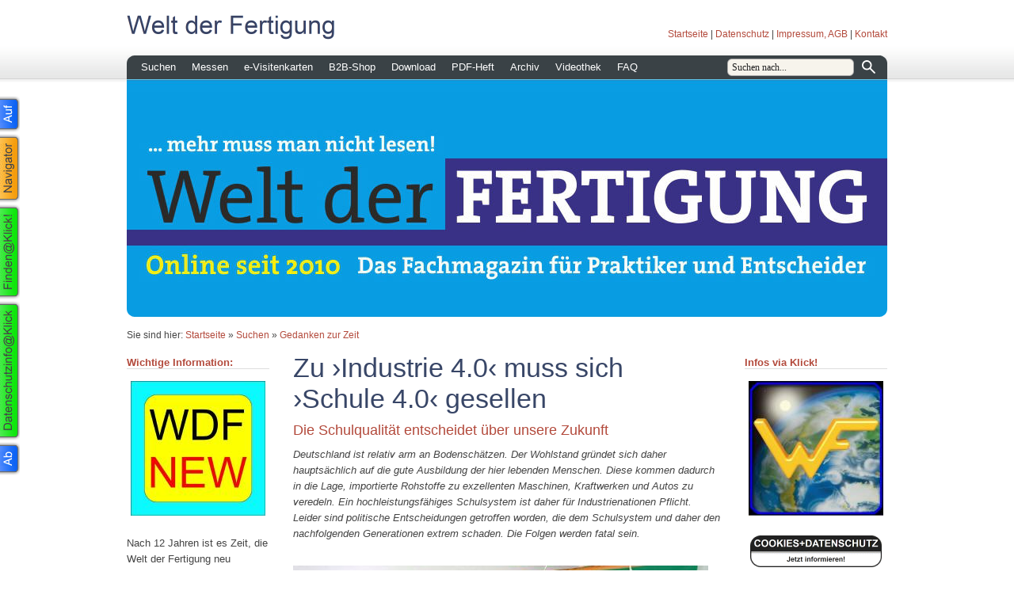

--- FILE ---
content_type: text/html; charset=ISO-8859-1
request_url: https://weltderfertigung.de/suchen/gedanken-zur-zeit/dezember-2018-1.php
body_size: 41326
content:
<!DOCTYPE html PUBLIC "-//W3C//DTD XHTML 1.0 Transitional//EN" "http://www.w3.org/TR/xhtml1/DTD/xhtml1-transitional.dtd">

<html xmlns="http://www.w3.org/1999/xhtml" xml:lang="de" lang="de">
<head>
<title>Zu ›Industrie 4.0‹ muss sich ›Schule 4.0‹ gesellen</title>
<meta http-equiv="X-UA-Compatible" content="IE=EmulateIE7" />
<meta http-equiv="content-language" content="de" />
<meta http-equiv="content-type" content="text/html; charset=ISO-8859-1" />
<meta http-equiv="expires" content="0" />
<meta name="author" content="" />
<meta name="description" content="" />
<meta name="keywords" lang="de" content="" />
<meta name="generator" content="SIQUANDO Web 11 (#2287-1874)" />
<link rel="stylesheet" type="text/css" href="../../assets/sf.css" />
<link rel="stylesheet" type="text/css" href="../../assets/sd.css" />
<link rel="stylesheet" type="text/css" href="../../assets/sc.css" />
<link rel="stylesheet" type="text/css" href="../../assets/ssb.css" />
<link rel="stylesheet" type="text/css" href="../../assets/scal.css" />
<link rel="stylesheet" type="text/css" href="../../assets/smenu.css" />
<!--[if IE 6]><link rel="stylesheet" type="text/css" href="../../assets/smenuie6.css" /><![endif]-->
<link rel="shortcut icon" href="//www.weltderfertigung.de/images/favicon.ico" />
<script type="text/javascript" src="../../assets/jq.js"></script>
<script type="text/javascript" src="../../assets/jqdrpmn.js"></script>

<script type="text/javascript">

/* <![CDATA[ */

$(document).ready(function() {
	$("#menu").dropMenu();	
	$('#searchcriteria').focus(function() {
		if (this.value==this.defaultValue) this.value='';
	}).blur(function() {
		if (this.value=='') this.value=this.defaultValue;
	});	
});

/* ]]> */
	
</script>

</head>

<body>

<audio id="menuaudio" style="display: none;">
	<source src="../../assets/menu.ogg" type="audio/ogg" />
	<source src="../../assets/menu.mp3" type="audio/mpeg" />
</audio>
<div id="topcontainer">

<div id="topbox">

<img src="../../images/ptitle.gif" width="600" height="40" alt="Welt der Fertigung" border="0"/><div id="common">
<a href="../../index.php">Startseite</a>
| <a href="../../datenschutz.php">Datenschutz</a>
| <a href="../../impressum.php">Impressum, AGB</a>
| <a href="../../kontakt.php">Kontakt</a>
</div>

<div id="menu">

<ul>
			<li>
		<a href="../index.php">Suchen</a>
						
																								<ul>
										<li>
						<a href="../anbieterverzeichnis/index.php">Anbieter</a>
					</li>
																					<li>
						<a href="../besonderes/index.php">Besondere Welt</a>
					</li>
																					<li>
						<a href="../buntes/index.php">Buntes</a>
					</li>
																					<li>
						<a href="../events/index.php">Events</a>
					</li>
																					<li>
						<a href="../fachbuecher/index.php">Fachb&uuml;cher</a>
					</li>
																					<li>
						<a href="../firmenadressen/index.php">Firmenadressen</a>
					</li>
																					<li>
						<a href="../gastkommentare/index.php">Gastkommentare</a>
					</li>
																					<li>
						<a href="./index.php">Gedanken zur Zeit</a>
					</li>
																					<li>
						<a href="../goodies/index.php">Goodies</a>
					</li>
																					<li>
						<a href="../interviews/index.php">Interviews</a>
					</li>
																					<li>
						<a href="../kaufmannswelt/index.php">Kaufmannswelt</a>
					</li>
																					<li>
						<a href="../messeunterkuenfte/index.php">Messeunterk&uuml;nfte</a>
					</li>
																					<li>
						<a href="../stellenboerse/index.php">Stellenb&ouml;rse</a>
					</li>
																					<li>
						<a href="../suche-a-z/index.php">Suche A-Z</a>
					</li>
																					<li>
						<a href="../technische-museen/index.php">Technische Museen</a>
					</li>
																					<li>
						<a href="../lernen/index.php">Lernen</a>
					</li>
																					<li>
						<a href="../vip/index.php">VIP</a>
					</li>
														</ul>
				</li>
				<li>
		<a href="../../messe-verzeichnis/index.php">Messen</a>
						
							</li>
				<li>
		<a href="../../e-visitenkarten/index.php">e-Visitenkarten</a>
						
							</li>
				<li>
		<a href="../../b2b-shop/index.php">B2B-Shop</a>
						
							</li>
				<li>
		<a href="../../download/index.php">Download</a>
						
							</li>
				<li>
		<a href="../../pdf-heft/index.php">PDF-Heft</a>
						
							</li>
				<li>
		<a href="../../archiv/index.php">Archiv</a>
						
																								<ul>
										<li>
						<a href="../../archiv/jahrgang-2023/index.php">Jahrgang 2023</a>
					</li>
																					<li>
						<a href="../../archiv/jahrgang-2022/index.php">Jahrgang 2022</a>
					</li>
																					<li>
						<a href="../../archiv/jahrgang-2021/index.php">Jahrgang 2021</a>
					</li>
																					<li>
						<a href="../../archiv/jahrgang-2020/index.php">Jahrgang 2020</a>
					</li>
																					<li>
						<a href="../../archiv/jahrgang-2019/index.php">Jahrgang 2019</a>
					</li>
																					<li>
						<a href="../../archiv/jahrgang-2018/index.php">Jahrgang 2018</a>
					</li>
																					<li>
						<a href="../../archiv/jahrgang-2017/index.php">Jahrgang 2017</a>
					</li>
																					<li>
						<a href="../../archiv/jahrgang-2016/index.php">Jahrgang 2016</a>
					</li>
																					<li>
						<a href="../../archiv/jahrgang-2015/index.php">Jahrgang 2015</a>
					</li>
																					<li>
						<a href="../../archiv/jahrgang-2014/index.php">Jahrgang 2014</a>
					</li>
																					<li>
						<a href="../../archiv/jahrgang-2013/index.php">Jahrgang 2013</a>
					</li>
																					<li>
						<a href="../../archiv/jahrgang-2012/index.php">Jahrgang 2012</a>
					</li>
																					<li>
						<a href="../../archiv/jahrgang-2011/index.php">Jahrgang 2011</a>
					</li>
																					<li>
						<a href="../../archiv/jahrgang-2010/index.php">Jahrgang 2010</a>
					</li>
														</ul>
				</li>
				<li>
		<a href="../../videothek/index.php">Videothek</a>
						
																								<ul>
										<li>
						<a href="../../videothek/youtube/index.php">Youtube</a>
					</li>
																					<li>
						<a href="../../videothek/karriere/index.php">Karriere</a>
					</li>
														</ul>
				</li>
				<li>
		<a href="../../die-erste-seite/index.html">FAQ</a>
						
							</li>
		</ul>

<div id="searchbox">
<form action="../../fts.php" method="get">
<input id="searchcriteria" type="text" name="criteria" maxlength="100" value="Suchen nach..." />
<input id="searchsubmit" type="image" src="../../images/psearchsubmit.gif" />
</form>
</div>
		
</div>

</div>

</div>

<div id="eyecatcher">
<div id="logo">
<img src="../../images/s2dlogo.jpg" width="960" height="300" alt="" border="0"/></div>
<div class="imageborder" ></div>
<div class="imageshadow" ></div>
</div>
<div id="youarehere">

Sie sind hier:

<a href="../../index.php">Startseite</a>

&raquo; <a href="../index.php">Suchen</a>
&raquo; <a href="./index.php">Gedanken zur Zeit</a>
</div>

<div id="maincontainer">
<div class="sidebarblock">

<div class="sidebar">
<h2 style="border-bottom: 1px solid #dddddd;">Wichtige Information:</h2>
<div class="paragraph">
<!-- W2DPluginBanner -->
<!-- Start Absatz Wechselbanner -->
<!--
Projekt: SIQUANDO Web - Plugin Wechselbanner
Autor: Volker Sauer, etor.de
Version: 1.4

Letzte Änderung:
23.12.2009 Beta
26.01.2010 Switch für Sidebar
27.01.2010 Links auf Bilder
11.02.2010 Escaping
28.02.2010 Absatzhöhe Sidebar
05.08.2010 Margin Links und Rechts (TM)
-->

<style type="text/css">
	.rotationbanner_container_side50 {
				padding: 5px;
	}
</style>

<div id="rotationbanner_pluginside50" style="position: relative; height: 170px; width: 180px; margin: 0 0 5px 0;">
			<div id="rotationbanner_container1_side50" class="rotationbanner_container_side50"></div>
		<div style="clear: both;"></div>
</div>

<div id="rotationbanner_stack_side50" style="display: none;">
			<div id="rotationbanner_img1_side50" style="position: absolute">
			<a href="https://www.wdf-new.de/" target="_blank">				<img alt="" style="border: 0" src="../../images/ban220653a7060884e011.jpg" />
			</a>		</div>
			<div id="rotationbanner_img2_side50" style="position: absolute">
			<a href="https://www.wdf-new.de/" target="_blank">				<img alt="" style="border: 0" src="../../images/ban220653a7060884e012.jpg" />
			</a>		</div>
	</div>

<script type="text/javascript">
//<![CDATA[

/*  */
$('#rotationbanner_pluginside50').height((170 + 10) * 1);
/*  */

// Konfiguration
var ROTATIONBANNER_COLUMNS_side50 = 1;
var ROTATIONBANNER_FADETIME_side50 = 1000;
var ROTATIONBANNER_WAITTIME_side50 = 3000;
var ROTATIONBANNER_RANDOM_side50 = false;
var ROTATIONBANNER_IMGWIDTH_side50 = 170;
var ROTATIONBANNER_IMGHEIGHT_side50 = 170;

// Initialisierung
$('.rotationbanner_container_side50').each(function() {
	$(this).css('width', ROTATIONBANNER_IMGWIDTH_side50 + 'px').css('height', ROTATIONBANNER_IMGHEIGHT_side50 + 'px');
});
var rotationbanner_column_side50 = 1;
var rotationbanner_count_side50 = $('#rotationbanner_stack_side50 div').get().length;
var rotationbanner_displayid_side50 = new Array();
var rotationbanner_displayimg_side50 = new Array();
var rotationbanner_img_side50 = ROTATIONBANNER_RANDOM_side50 ? Math.ceil(Math.random() * rotationbanner_count_side50) : 1;

var rotationbanner_id_side50 = rotationbanner_count_side50 + 1;

// Animation
function rotationbanner_do_side50(start) {
	$('#rotationbanner_stack_side50 div').eq(rotationbanner_img_side50 - 1).
			clone().appendTo('#rotationbanner_container' + rotationbanner_column_side50 + '_side50').
			attr('id', 'rotationbanner_id' + rotationbanner_id_side50 + '_side50').hide().
			fadeIn(start ? 0 : ROTATIONBANNER_FADETIME_side50).queue(function() {
		if (rotationbanner_displayid_side50[rotationbanner_column_side50])
			$('#rotationbanner_id' + rotationbanner_displayid_side50[rotationbanner_column_side50] +  '_side50').remove();

		rotationbanner_displayid_side50[rotationbanner_column_side50] = rotationbanner_id_side50;
		rotationbanner_displayimg_side50[rotationbanner_column_side50] = rotationbanner_img_side50;
		rotationbanner_id_side50++;
		rotationbanner_column_side50++;
		if (rotationbanner_column_side50 > ROTATIONBANNER_COLUMNS_side50)
			rotationbanner_column_side50 = 1;

		if (ROTATIONBANNER_RANDOM_side50) {
			do {
				rotationbanner_img_side50 = Math.ceil(Math.random() * rotationbanner_count_side50);
			} while(jQuery.inArray(rotationbanner_img_side50, rotationbanner_displayimg_side50) != -1)
		} else {
			rotationbanner_img_side50++;
			if (rotationbanner_img_side50 > rotationbanner_count_side50)
				rotationbanner_img_side50 = 1;
		}
		$(this).dequeue();
	});
}

// Animagtion starten
if (rotationbanner_count_side50 >= ROTATIONBANNER_COLUMNS_side50 || !ROTATIONBANNER_RANDOM) {
	for (var i = 0; i < ROTATIONBANNER_COLUMNS_side50; i++)
		rotationbanner_do_side50(true);
	setInterval('rotationbanner_do_side50(false)', ROTATIONBANNER_WAITTIME_side50);
}

//]]>
</script>
<!-- Ende Absatz Photodeck -->
</div>
<div class="paragraph">
<p>Nach 12 Jahren ist es Zeit, die Welt der Fertigung neu einzukleiden. Die neue Welt der Fertigung finden Sie unter der URL <a title="" href="https://www.wdf-new.de/" target="_blank">www.wdf-new.de</a>. Die dort zu findende Ausgabe ist f&uuml;r PC, Smartphone und Tablet optimiert. Die alte Homepage bleibt selbstverst&auml;ndlich bestehen, sodass weiterhin der Zugriff auf die dort ver&ouml;ffentlichten Beitr&auml;ge m&ouml;glich ist.</p></div>
<div class="paragraph">
<br>
<hr>
<br></div>
<h2 style="border-bottom: 1px solid #dddddd;">Interessante Artikel fr&uuml;herer Ausgaben</h2>
<div class="paragraph">
<!-- W2DPluginBanner -->
<!-- Start Absatz Wechselbanner -->
<!--
Projekt: SIQUANDO Web - Plugin Wechselbanner
Autor: Volker Sauer, etor.de
Version: 1.4

Letzte Änderung:
23.12.2009 Beta
26.01.2010 Switch für Sidebar
27.01.2010 Links auf Bilder
11.02.2010 Escaping
28.02.2010 Absatzhöhe Sidebar
05.08.2010 Margin Links und Rechts (TM)
-->

<style type="text/css">
	.rotationbanner_container_side53 {
				padding: 5px;
	}
</style>

<div id="rotationbanner_pluginside53" style="position: relative; height: 170px; width: 180px; margin: 0 0 5px 0;">
			<div id="rotationbanner_container1_side53" class="rotationbanner_container_side53"></div>
			<div id="rotationbanner_container2_side53" class="rotationbanner_container_side53"></div>
			<div id="rotationbanner_container3_side53" class="rotationbanner_container_side53"></div>
		<div style="clear: both;"></div>
</div>

<div id="rotationbanner_stack_side53" style="display: none;">
			<div id="rotationbanner_img1_side53" style="position: absolute">
			<a href="../goodies/maschinenbau/bewegen-mit-kugelrollspindeln.php" >				<img alt="" style="border: 0" src="../../images/ban0826369e540a5da371.jpg" />
			</a>		</div>
			<div id="rotationbanner_img2_side53" style="position: absolute">
			<a href="../goodies/zerspanungswerkzeuge/die-energiesparende-schneide.php" >				<img alt="" style="border: 0" src="../../images/ban0826369e540a5da372.jpg" />
			</a>		</div>
			<div id="rotationbanner_img3_side53" style="position: absolute">
			<a href="../goodies/entsorgung/absaugtechnik-mit-viel-mehrwert.php" >				<img alt="" style="border: 0" src="../../images/ban0826369e540a5da373.jpg" />
			</a>		</div>
			<div id="rotationbanner_img4_side53" style="position: absolute">
			<a href="../goodies/lasertechnik/evotech-mit-photonenkraft-kennzeichnen.php" >				<img alt="" style="border: 0" src="../../images/ban0826369e540a5da374.jpg" />
			</a>		</div>
			<div id="rotationbanner_img5_side53" style="position: absolute">
			<a href="../goodies/blechbearbeitung/inkrementell-zum-top-blechteil.php" >				<img alt="" style="border: 0" src="../../images/ban0826369e540a5da375.jpg" />
			</a>		</div>
			<div id="rotationbanner_img6_side53" style="position: absolute">
			<a href="../goodies/messtechnik/gbs-rauheitsmessung-auf-bessere-art.php" >				<img alt="" style="border: 0" src="../../images/ban0826369e540a5da376.jpg" />
			</a>		</div>
			<div id="rotationbanner_img7_side53" style="position: absolute">
			<a href="../goodies/messtechnik/hoffmann-endmafertigung-mit-hingabe.php" >				<img alt="" style="border: 0" src="../../images/ban0826369e540a5da377.jpg" />
			</a>		</div>
			<div id="rotationbanner_img8_side53" style="position: absolute">
			<a href="../goodies/steuerungen/via-volumenmodell-zum-cnc-code.php" >				<img alt="" style="border: 0" src="../../images/ban0826369e540a5da378.jpg" />
			</a>		</div>
			<div id="rotationbanner_img9_side53" style="position: absolute">
			<a href="../goodies/tribologie/wandoel-ist-ab-sofort-geschichte.php" >				<img alt="" style="border: 0" src="../../images/ban0826369e540a5da379.jpg" />
			</a>		</div>
			<div id="rotationbanner_img10_side53" style="position: absolute">
			<a href="../goodies/automation/trumpfen-in-sachen-automation.php" >				<img alt="" style="border: 0" src="../../images/ban0826369e540a5da3710.jpg" />
			</a>		</div>
			<div id="rotationbanner_img11_side53" style="position: absolute">
			<a href="../goodies/automation/wertschoepfung-per-automation.php" >				<img alt="" style="border: 0" src="../../images/ban0826369e540a5da3711.jpg" />
			</a>		</div>
			<div id="rotationbanner_img12_side53" style="position: absolute">
			<a href="../goodies/steuerungen/programmieren-per-fingerwisch.php" >				<img alt="" style="border: 0" src="../../images/ban0826369e540a5da3712.jpg" />
			</a>		</div>
			<div id="rotationbanner_img13_side53" style="position: absolute">
			<a href="../goodies/maschinenbau/mig-o-mat-loeten-mit-der-kraft-des-wassers.php" >				<img alt="" style="border: 0" src="../../images/ban0826369e540a5da3713.jpg" />
			</a>		</div>
	</div>

<script type="text/javascript">
//<![CDATA[

/*  */
$('#rotationbanner_pluginside53').height((170 + 10) * 3);
/*  */

// Konfiguration
var ROTATIONBANNER_COLUMNS_side53 = 3;
var ROTATIONBANNER_FADETIME_side53 = 1000;
var ROTATIONBANNER_WAITTIME_side53 = 4000;
var ROTATIONBANNER_RANDOM_side53 = false;
var ROTATIONBANNER_IMGWIDTH_side53 = 170;
var ROTATIONBANNER_IMGHEIGHT_side53 = 170;

// Initialisierung
$('.rotationbanner_container_side53').each(function() {
	$(this).css('width', ROTATIONBANNER_IMGWIDTH_side53 + 'px').css('height', ROTATIONBANNER_IMGHEIGHT_side53 + 'px');
});
var rotationbanner_column_side53 = 1;
var rotationbanner_count_side53 = $('#rotationbanner_stack_side53 div').get().length;
var rotationbanner_displayid_side53 = new Array();
var rotationbanner_displayimg_side53 = new Array();
var rotationbanner_img_side53 = ROTATIONBANNER_RANDOM_side53 ? Math.ceil(Math.random() * rotationbanner_count_side53) : 1;

var rotationbanner_id_side53 = rotationbanner_count_side53 + 1;

// Animation
function rotationbanner_do_side53(start) {
	$('#rotationbanner_stack_side53 div').eq(rotationbanner_img_side53 - 1).
			clone().appendTo('#rotationbanner_container' + rotationbanner_column_side53 + '_side53').
			attr('id', 'rotationbanner_id' + rotationbanner_id_side53 + '_side53').hide().
			fadeIn(start ? 0 : ROTATIONBANNER_FADETIME_side53).queue(function() {
		if (rotationbanner_displayid_side53[rotationbanner_column_side53])
			$('#rotationbanner_id' + rotationbanner_displayid_side53[rotationbanner_column_side53] +  '_side53').remove();

		rotationbanner_displayid_side53[rotationbanner_column_side53] = rotationbanner_id_side53;
		rotationbanner_displayimg_side53[rotationbanner_column_side53] = rotationbanner_img_side53;
		rotationbanner_id_side53++;
		rotationbanner_column_side53++;
		if (rotationbanner_column_side53 > ROTATIONBANNER_COLUMNS_side53)
			rotationbanner_column_side53 = 1;

		if (ROTATIONBANNER_RANDOM_side53) {
			do {
				rotationbanner_img_side53 = Math.ceil(Math.random() * rotationbanner_count_side53);
			} while(jQuery.inArray(rotationbanner_img_side53, rotationbanner_displayimg_side53) != -1)
		} else {
			rotationbanner_img_side53++;
			if (rotationbanner_img_side53 > rotationbanner_count_side53)
				rotationbanner_img_side53 = 1;
		}
		$(this).dequeue();
	});
}

// Animagtion starten
if (rotationbanner_count_side53 >= ROTATIONBANNER_COLUMNS_side53 || !ROTATIONBANNER_RANDOM) {
	for (var i = 0; i < ROTATIONBANNER_COLUMNS_side53; i++)
		rotationbanner_do_side53(true);
	setInterval('rotationbanner_do_side53(false)', ROTATIONBANNER_WAITTIME_side53);
}

//]]>
</script>
<!-- Ende Absatz Photodeck -->
</div>
<div class="paragraph">
<br>
<hr>
<br></div>
<h2 style="border-bottom: 1px solid #dddddd;">Anzeige</h2>
<div class="paragraph">
<!-- W2DPluginBanner -->
<!-- Start Absatz Wechselbanner -->
<!--
Projekt: SIQUANDO Web - Plugin Wechselbanner
Autor: Volker Sauer, etor.de
Version: 1.4

Letzte Änderung:
23.12.2009 Beta
26.01.2010 Switch für Sidebar
27.01.2010 Links auf Bilder
11.02.2010 Escaping
28.02.2010 Absatzhöhe Sidebar
05.08.2010 Margin Links und Rechts (TM)
-->

<style type="text/css">
	.rotationbanner_container_side55 {
				padding: 5px;
	}
</style>

<div id="rotationbanner_pluginside55" style="position: relative; height: 85px; width: 180px; margin: 0 0 5px 0;">
			<div id="rotationbanner_container1_side55" class="rotationbanner_container_side55"></div>
		<div style="clear: both;"></div>
</div>

<div id="rotationbanner_stack_side55" style="display: none;">
			<div id="rotationbanner_img1_side55" style="position: absolute">
			<a href="http://www.seventools.com" target="_blank">				<img alt="" style="border: 0" src="../../images/ban082636a0a50e59c271.jpg" />
			</a>		</div>
			<div id="rotationbanner_img2_side55" style="position: absolute">
			<a href="http://www.seventools.com" target="_blank">				<img alt="" style="border: 0" src="../../images/ban082636a0a50e59c272.jpg" />
			</a>		</div>
	</div>

<script type="text/javascript">
//<![CDATA[

/*  */
$('#rotationbanner_pluginside55').height((85 + 10) * 1);
/*  */

// Konfiguration
var ROTATIONBANNER_COLUMNS_side55 = 1;
var ROTATIONBANNER_FADETIME_side55 = 1000;
var ROTATIONBANNER_WAITTIME_side55 = 3000;
var ROTATIONBANNER_RANDOM_side55 = false;
var ROTATIONBANNER_IMGWIDTH_side55 = 170;
var ROTATIONBANNER_IMGHEIGHT_side55 = 85;

// Initialisierung
$('.rotationbanner_container_side55').each(function() {
	$(this).css('width', ROTATIONBANNER_IMGWIDTH_side55 + 'px').css('height', ROTATIONBANNER_IMGHEIGHT_side55 + 'px');
});
var rotationbanner_column_side55 = 1;
var rotationbanner_count_side55 = $('#rotationbanner_stack_side55 div').get().length;
var rotationbanner_displayid_side55 = new Array();
var rotationbanner_displayimg_side55 = new Array();
var rotationbanner_img_side55 = ROTATIONBANNER_RANDOM_side55 ? Math.ceil(Math.random() * rotationbanner_count_side55) : 1;

var rotationbanner_id_side55 = rotationbanner_count_side55 + 1;

// Animation
function rotationbanner_do_side55(start) {
	$('#rotationbanner_stack_side55 div').eq(rotationbanner_img_side55 - 1).
			clone().appendTo('#rotationbanner_container' + rotationbanner_column_side55 + '_side55').
			attr('id', 'rotationbanner_id' + rotationbanner_id_side55 + '_side55').hide().
			fadeIn(start ? 0 : ROTATIONBANNER_FADETIME_side55).queue(function() {
		if (rotationbanner_displayid_side55[rotationbanner_column_side55])
			$('#rotationbanner_id' + rotationbanner_displayid_side55[rotationbanner_column_side55] +  '_side55').remove();

		rotationbanner_displayid_side55[rotationbanner_column_side55] = rotationbanner_id_side55;
		rotationbanner_displayimg_side55[rotationbanner_column_side55] = rotationbanner_img_side55;
		rotationbanner_id_side55++;
		rotationbanner_column_side55++;
		if (rotationbanner_column_side55 > ROTATIONBANNER_COLUMNS_side55)
			rotationbanner_column_side55 = 1;

		if (ROTATIONBANNER_RANDOM_side55) {
			do {
				rotationbanner_img_side55 = Math.ceil(Math.random() * rotationbanner_count_side55);
			} while(jQuery.inArray(rotationbanner_img_side55, rotationbanner_displayimg_side55) != -1)
		} else {
			rotationbanner_img_side55++;
			if (rotationbanner_img_side55 > rotationbanner_count_side55)
				rotationbanner_img_side55 = 1;
		}
		$(this).dequeue();
	});
}

// Animagtion starten
if (rotationbanner_count_side55 >= ROTATIONBANNER_COLUMNS_side55 || !ROTATIONBANNER_RANDOM) {
	for (var i = 0; i < ROTATIONBANNER_COLUMNS_side55; i++)
		rotationbanner_do_side55(true);
	setInterval('rotationbanner_do_side55(false)', ROTATIONBANNER_WAITTIME_side55);
}

//]]>
</script>
<!-- Ende Absatz Photodeck -->
</div>
<div class="paragraph">
<p><a title="" href="http://www.seventools.com" target="_blank">7tools&reg;</a> ist eine Shop-Plattform der 7tools AG, die eine rationelle Beschaffung von Werkzeugen, Spannzeugen, Messtechnik und Werkstattausr&uuml;stung erlaubt. Geliefert werden Pr&auml;zisionswerkzeuge von Marken-Herstellern aus Deutschland und der Schweiz. Die Beschaffungsprozesse werden vollst&auml;ndig digital abgewickelt, w&auml;hrend viele bisher h&auml;ndisch durchgef&uuml;hrte Eingabeprozesse wegfallen.</p></div>
<div class="paragraph">
<!-- W2DPluginButton -->
<p align="center"> 
<a target="_blank" href="http://www.seventools.com"><img style="border: none;" src="../../images/btn434546adc30bc3b01.gif" width="166" height="40" alt="" /></a>
</p></div>
<div class="paragraph">
<br>
<hr>
<br></div>
<h2 style="border-bottom: 1px solid #dddddd;">N&auml;here Infos zu...</h2>
<div class="paragraph">
<!-- W2DPluginTagCloud -->
<p><a href="../../e-visitenkarten/mustervorlage-4.php" onmouseover="this.style.fontSize = '13px';" onmouseout="this.style.fontSize = '10px';" style="color:#000000;font-size:10px;">Archi Crypt</a> <a href="../../e-visitenkarten/mustervorlage-9.php" onmouseover="this.style.fontSize = '19px';" onmouseout="this.style.fontSize = '16px';" style="color:#000000;font-size:16px;">Behringer</a> <a href="../../e-visitenkarten/blum-novotest.php" onmouseover="this.style.fontSize = '17px';" onmouseout="this.style.fontSize = '14px';" style="color:#000000;font-size:14px;">Blum</a> <a href="../../e-visitenkarten/diebold-anbieter.php" onmouseover="this.style.fontSize = '19px';" onmouseout="this.style.fontSize = '16px';" style="color:#000000;font-size:16px;">Diebold</a> <a href="../../e-visitenkarten/mustervorlage-7.php" onmouseover="this.style.fontSize = '13px';" onmouseout="this.style.fontSize = '10px';" style="color:#000000;font-size:10px;">Emuge</a> <a href="../../e-visitenkarten/esta-apparatebau-gmbh--co-kg.php" onmouseover="this.style.fontSize = '18px';" onmouseout="this.style.fontSize = '15px';" style="color:#000000;font-size:15px;">Esta</a> <a href="../../e-visitenkarten/mustervorlage-2.php" onmouseover="this.style.fontSize = '13px';" onmouseout="this.style.fontSize = '10px';" style="color:#000000;font-size:10px;">Euroimmun</a> <a href="../../e-visitenkarten/mustervorlage-3.php" onmouseover="this.style.fontSize = '14px';" onmouseout="this.style.fontSize = '11px';" style="color:#000000;font-size:11px;">Evotech</a> <a href="../../e-visitenkarten/gf-machining-solutions-gmbh.php" onmouseover="this.style.fontSize = '18px';" onmouseout="this.style.fontSize = '15px';" style="color:#000000;font-size:15px;">GF Machining Solutions</a> <a href="../../e-visitenkarten/mustervorlage-8.php" onmouseover="this.style.fontSize = '19px';" onmouseout="this.style.fontSize = '16px';" style="color:#000000;font-size:16px;">Horn</a> <a href="../../e-visitenkarten/mustervorlage-21.php" onmouseover="this.style.fontSize = '19px';" onmouseout="this.style.fontSize = '16px';" style="color:#000000;font-size:16px;">Hurco</a> <a href="../../e-visitenkarten/identsmart-gmbh.php" onmouseover="this.style.fontSize = '13px';" onmouseout="this.style.fontSize = '10px';" style="color:#000000;font-size:10px;">Identsmart</a> <a href="../../e-visitenkarten/mustervorlage-11.php" onmouseover="this.style.fontSize = '16px';" onmouseout="this.style.fontSize = '13px';" style="color:#000000;font-size:13px;">Index</a> <a href="../../e-visitenkarten/mustervorlage-13.php" onmouseover="this.style.fontSize = '18px';" onmouseout="this.style.fontSize = '15px';" style="color:#000000;font-size:15px;">Klingelnberg</a> <a href="../../e-visitenkarten/mustervorlage-5.php" onmouseover="this.style.fontSize = '17px';" onmouseout="this.style.fontSize = '14px';" style="color:#000000;font-size:14px;">Liebherr</a> <a href="../../e-visitenkarten/mustervorlage-19.php" onmouseover="this.style.fontSize = '14px';" onmouseout="this.style.fontSize = '11px';" style="color:#000000;font-size:11px;">Mechoniks</a> <a href="../../e-visitenkarten/mustervorlage-14.php" onmouseover="this.style.fontSize = '19px';" onmouseout="this.style.fontSize = '16px';" style="color:#000000;font-size:16px;">Raziol</a> <a href="../../e-visitenkarten/mustervorlage-18.php" onmouseover="this.style.fontSize = '13px';" onmouseout="this.style.fontSize = '10px';" style="color:#000000;font-size:10px;">Rollon</a> <a href="../../e-visitenkarten/sato-gmbh.php" onmouseover="this.style.fontSize = '16px';" onmouseout="this.style.fontSize = '13px';" style="color:#000000;font-size:13px;">Sato</a> <a href="../../e-visitenkarten/mustervorlage-15.php" onmouseover="this.style.fontSize = '19px';" onmouseout="this.style.fontSize = '16px';" style="color:#000000;font-size:16px;">SW</a> <a href="../../e-visitenkarten/tox-pressotechnik-gmbh--co-kg.php" onmouseover="this.style.fontSize = '17px';" onmouseout="this.style.fontSize = '14px';" style="color:#000000;font-size:14px;">Innomax</a> <a href="../../e-visitenkarten/mustervorlage-17.php" onmouseover="this.style.fontSize = '14px';" onmouseout="this.style.fontSize = '11px';" style="color:#000000;font-size:11px;">Vogt Ultrasonics</a> <a href="../../e-visitenkarten/voelkel-gmbh.php" onmouseover="this.style.fontSize = '18px';" onmouseout="this.style.fontSize = '15px';" style="color:#000000;font-size:15px;">V&ouml;lkel</a> <a href="../../e-visitenkarten/zecha-gmbh.php" onmouseover="this.style.fontSize = '18px';" onmouseout="this.style.fontSize = '15px';" style="color:#000000;font-size:15px;">Zecha</a> </p></div>
<div class="paragraph">
<br>
<hr>
<br></div>
<h2 style="border-bottom: 1px solid #dddddd;">Anzeige</h2>
<div class="paragraph">
<!-- W2DPluginBanner -->
<!-- Start Absatz Wechselbanner -->
<!--
Projekt: SIQUANDO Web - Plugin Wechselbanner
Autor: Volker Sauer, etor.de
Version: 1.4

Letzte Änderung:
23.12.2009 Beta
26.01.2010 Switch für Sidebar
27.01.2010 Links auf Bilder
11.02.2010 Escaping
28.02.2010 Absatzhöhe Sidebar
05.08.2010 Margin Links und Rechts (TM)
-->

<style type="text/css">
	.rotationbanner_container_side99 {
				padding: 5px;
	}
</style>

<div id="rotationbanner_pluginside99" style="position: relative; height: 68px; width: 180px; margin: 0 0 5px 0;">
			<div id="rotationbanner_container1_side99" class="rotationbanner_container_side99"></div>
		<div style="clear: both;"></div>
</div>

<div id="rotationbanner_stack_side99" style="display: none;">
			<div id="rotationbanner_img1_side99" style="position: absolute">
			<a href="../../e-visitenkarten/zecha-gmbh.php" >				<img alt="" style="border: 0" src="../../images/ban220653a7180712c161.jpg" />
			</a>		</div>
			<div id="rotationbanner_img2_side99" style="position: absolute">
			<a href="../../e-visitenkarten/zecha-gmbh.php" >				<img alt="" style="border: 0" src="../../images/ban220653a7180712c162.jpg" />
			</a>		</div>
	</div>

<script type="text/javascript">
//<![CDATA[

/*  */
$('#rotationbanner_pluginside99').height((68 + 10) * 1);
/*  */

// Konfiguration
var ROTATIONBANNER_COLUMNS_side99 = 1;
var ROTATIONBANNER_FADETIME_side99 = 1000;
var ROTATIONBANNER_WAITTIME_side99 = 3000;
var ROTATIONBANNER_RANDOM_side99 = false;
var ROTATIONBANNER_IMGWIDTH_side99 = 170;
var ROTATIONBANNER_IMGHEIGHT_side99 = 68;

// Initialisierung
$('.rotationbanner_container_side99').each(function() {
	$(this).css('width', ROTATIONBANNER_IMGWIDTH_side99 + 'px').css('height', ROTATIONBANNER_IMGHEIGHT_side99 + 'px');
});
var rotationbanner_column_side99 = 1;
var rotationbanner_count_side99 = $('#rotationbanner_stack_side99 div').get().length;
var rotationbanner_displayid_side99 = new Array();
var rotationbanner_displayimg_side99 = new Array();
var rotationbanner_img_side99 = ROTATIONBANNER_RANDOM_side99 ? Math.ceil(Math.random() * rotationbanner_count_side99) : 1;

var rotationbanner_id_side99 = rotationbanner_count_side99 + 1;

// Animation
function rotationbanner_do_side99(start) {
	$('#rotationbanner_stack_side99 div').eq(rotationbanner_img_side99 - 1).
			clone().appendTo('#rotationbanner_container' + rotationbanner_column_side99 + '_side99').
			attr('id', 'rotationbanner_id' + rotationbanner_id_side99 + '_side99').hide().
			fadeIn(start ? 0 : ROTATIONBANNER_FADETIME_side99).queue(function() {
		if (rotationbanner_displayid_side99[rotationbanner_column_side99])
			$('#rotationbanner_id' + rotationbanner_displayid_side99[rotationbanner_column_side99] +  '_side99').remove();

		rotationbanner_displayid_side99[rotationbanner_column_side99] = rotationbanner_id_side99;
		rotationbanner_displayimg_side99[rotationbanner_column_side99] = rotationbanner_img_side99;
		rotationbanner_id_side99++;
		rotationbanner_column_side99++;
		if (rotationbanner_column_side99 > ROTATIONBANNER_COLUMNS_side99)
			rotationbanner_column_side99 = 1;

		if (ROTATIONBANNER_RANDOM_side99) {
			do {
				rotationbanner_img_side99 = Math.ceil(Math.random() * rotationbanner_count_side99);
			} while(jQuery.inArray(rotationbanner_img_side99, rotationbanner_displayimg_side99) != -1)
		} else {
			rotationbanner_img_side99++;
			if (rotationbanner_img_side99 > rotationbanner_count_side99)
				rotationbanner_img_side99 = 1;
		}
		$(this).dequeue();
	});
}

// Animagtion starten
if (rotationbanner_count_side99 >= ROTATIONBANNER_COLUMNS_side99 || !ROTATIONBANNER_RANDOM) {
	for (var i = 0; i < ROTATIONBANNER_COLUMNS_side99; i++)
		rotationbanner_do_side99(true);
	setInterval('rotationbanner_do_side99(false)', ROTATIONBANNER_WAITTIME_side99);
}

//]]>
</script>
<!-- Ende Absatz Photodeck -->
</div>
<div class="paragraph">
<p>Die ZECHA Hartmetall-Werkzeugfabrikation GmbH mit Sitz in K&ouml;nigsbach-Stein z&auml;hlt seit &uuml;ber 50 Jahren zu den Pionieren und Trendsettern im Bereich der Mikrozerspanungs-, Stanz- und Umformwerkzeuge.</p></div>
<div class="paragraph">
<br>
<hr>
<br></div>
<h2 style="border-bottom: 1px solid #dddddd;">Die Welt des Kaufmanns</h2>
<div class="paragraph">
<ul>
<li>Anzeigenerstellung: Corel Draw als Marketing-Hilfe <a title="" href="../kaufmannswelt/anzeigenerstellung-leicht-gemacht.php">Artikel</a></li>
<li>Erstellen von Pressemitteilungen leicht gemacht <a title="" href="../kaufmannswelt/der-weg-zum-perfekten-pr-text.php">Artikel</a></li>
<li>Gesch&auml;ftsgr&uuml;ndung: Den Kapitalbedarf korrekt bestimmen <a title="" href="../kaufmannswelt/kapitalbedarf-bei-geschaeftsgruendung-bestimmen.php">Artikel</a></li>
<li>Stundensatzberechnung: Den Maschineneinsatz richtig umlegen <a title="" href="../kaufmannswelt/maschinenstundensatz-korrekt-ermittelt.php">Artikel</a></li>
<li>Tilgungsplan: Klug tilgen, gut leben <a title="" href="../kaufmannswelt/klug-tilgen-gut-leben.php">Artikel</a></li>
<li>Lagerhaltung: Die optimale Bestellmenge berechnen <a title="" href="../kaufmannswelt/optimale-bestellmenge-berechnen.php">Artikel</a></li>
<li>Break-even-point-Analyse: Wann wird die Gewinnzone erreicht? <a title="" href="../kaufmannswelt/break-even-point-analyse-leicht-gemacht.php">Artikel</a></li>
<li>Angebotskalkulation leicht gemacht <a title="" href="../kaufmannswelt/angebotskalkulation-leicht-gemacht.php">Artikel</a></li>
<li>Das optimale Produktionsprogramm <a title="" href="../kaufmannswelt/das-optimale-produktionsprogramm.php">Artikel</a></li>
<li>Den Personalbedarf berechnen <a title="" href="../kaufmannswelt/den-personalbedarf-muehelos-berechnen.php">Artikel</a></li>
<li>Die ABC-Analyse <a title="" href="../kaufmannswelt/via-abc-analyse-zur-kostensenkung.php">Artikel</a></li>
<li>Die Datenschutzgrundverordnung DSGVO <a title="" href="../kaufmannswelt/infos-zur-datenschutzverordnung.php">Artikel</a></li>
<li>Die 1%-Dienstwagenregel <a title="" href="../kaufmannswelt/dienstwagenkosten-im-fokus.php">Artikel</a></li>
<li>Leasing mit Bedacht einsetzen <a title="" href="../kaufmannswelt/die-oft-toedlich-wirkende-leasing-schuldenspirale.php">Artikel</a></li>
<li>Bruttolohnberechnung f&uuml;r Arbeitgeber <a title="" href="../kaufmannswelt/bruttolohnberechnung-fuer-arbeitgeber.php">Artikel</a></li>
<li>Verst&auml;ndliche Telefonate f&uuml;hren <a title="" href="../kaufmannswelt/verstaendliche-telefonate-fuehren.php">Artikel</a></li>
<li>Nettorechner selbst erstellen <a title="" href="../kaufmannswelt/nettorechner-selbst-erstellen.php">Artikel</a></li>
</ul>
</div>
<div class="paragraph">
<br>
<hr>
<br></div>
<h2 style="border-bottom: 1px solid #dddddd;">Anzeige</h2>
<div class="paragraph">
<!-- W2DPluginBanner -->
<!-- Start Absatz Wechselbanner -->
<!--
Projekt: SIQUANDO Web - Plugin Wechselbanner
Autor: Volker Sauer, etor.de
Version: 1.4

Letzte Änderung:
23.12.2009 Beta
26.01.2010 Switch für Sidebar
27.01.2010 Links auf Bilder
11.02.2010 Escaping
28.02.2010 Absatzhöhe Sidebar
05.08.2010 Margin Links und Rechts (TM)
-->

<style type="text/css">
	.rotationbanner_container_side104 {
				padding: 5px;
	}
</style>

<div id="rotationbanner_pluginside104" style="position: relative; height: 85px; width: 180px; margin: 0 0 5px 0;">
			<div id="rotationbanner_container1_side104" class="rotationbanner_container_side104"></div>
		<div style="clear: both;"></div>
</div>

<div id="rotationbanner_stack_side104" style="display: none;">
			<div id="rotationbanner_img1_side104" style="position: absolute">
			<a href="../../e-visitenkarten/blum-novotest.php" >				<img alt="" style="border: 0" src="../../images/ban220653a7f10bda0021.jpg" />
			</a>		</div>
			<div id="rotationbanner_img2_side104" style="position: absolute">
			<a href="../../e-visitenkarten/blum-novotest.php" >				<img alt="" style="border: 0" src="../../images/ban220653a7f10bda0022.jpg" />
			</a>		</div>
	</div>

<script type="text/javascript">
//<![CDATA[

/*  */
$('#rotationbanner_pluginside104').height((85 + 10) * 1);
/*  */

// Konfiguration
var ROTATIONBANNER_COLUMNS_side104 = 1;
var ROTATIONBANNER_FADETIME_side104 = 1000;
var ROTATIONBANNER_WAITTIME_side104 = 2000;
var ROTATIONBANNER_RANDOM_side104 = false;
var ROTATIONBANNER_IMGWIDTH_side104 = 170;
var ROTATIONBANNER_IMGHEIGHT_side104 = 85;

// Initialisierung
$('.rotationbanner_container_side104').each(function() {
	$(this).css('width', ROTATIONBANNER_IMGWIDTH_side104 + 'px').css('height', ROTATIONBANNER_IMGHEIGHT_side104 + 'px');
});
var rotationbanner_column_side104 = 1;
var rotationbanner_count_side104 = $('#rotationbanner_stack_side104 div').get().length;
var rotationbanner_displayid_side104 = new Array();
var rotationbanner_displayimg_side104 = new Array();
var rotationbanner_img_side104 = ROTATIONBANNER_RANDOM_side104 ? Math.ceil(Math.random() * rotationbanner_count_side104) : 1;

var rotationbanner_id_side104 = rotationbanner_count_side104 + 1;

// Animation
function rotationbanner_do_side104(start) {
	$('#rotationbanner_stack_side104 div').eq(rotationbanner_img_side104 - 1).
			clone().appendTo('#rotationbanner_container' + rotationbanner_column_side104 + '_side104').
			attr('id', 'rotationbanner_id' + rotationbanner_id_side104 + '_side104').hide().
			fadeIn(start ? 0 : ROTATIONBANNER_FADETIME_side104).queue(function() {
		if (rotationbanner_displayid_side104[rotationbanner_column_side104])
			$('#rotationbanner_id' + rotationbanner_displayid_side104[rotationbanner_column_side104] +  '_side104').remove();

		rotationbanner_displayid_side104[rotationbanner_column_side104] = rotationbanner_id_side104;
		rotationbanner_displayimg_side104[rotationbanner_column_side104] = rotationbanner_img_side104;
		rotationbanner_id_side104++;
		rotationbanner_column_side104++;
		if (rotationbanner_column_side104 > ROTATIONBANNER_COLUMNS_side104)
			rotationbanner_column_side104 = 1;

		if (ROTATIONBANNER_RANDOM_side104) {
			do {
				rotationbanner_img_side104 = Math.ceil(Math.random() * rotationbanner_count_side104);
			} while(jQuery.inArray(rotationbanner_img_side104, rotationbanner_displayimg_side104) != -1)
		} else {
			rotationbanner_img_side104++;
			if (rotationbanner_img_side104 > rotationbanner_count_side104)
				rotationbanner_img_side104 = 1;
		}
		$(this).dequeue();
	});
}

// Animagtion starten
if (rotationbanner_count_side104 >= ROTATIONBANNER_COLUMNS_side104 || !ROTATIONBANNER_RANDOM) {
	for (var i = 0; i < ROTATIONBANNER_COLUMNS_side104; i++)
		rotationbanner_do_side104(true);
	setInterval('rotationbanner_do_side104(false)', ROTATIONBANNER_WAITTIME_side104);
}

//]]>
</script>
<!-- Ende Absatz Photodeck -->
</div>
<div class="paragraph">
<p>Die <a title="" href="https://www.blum-novotest.com/" target="_blank">Blum-Novotest GmbH</a> mit Sitz in Ravensburg geh&ouml;rt zu den weltweit f&uuml;hrenden Herstellern von qualitativ hochwertiger Mess- und Pr&uuml;ftechnologie f&uuml;r die internationale Werkzeugmaschinen-, Luftfahrt- und Automobilindustrie.</p></div>
<div class="paragraph">
<br>
<hr>
<br></div>
<h2 style="border-bottom: 1px solid #dddddd;">Die VBA-Welt</h2>
<div class="paragraph">
<ul>
<li>Texthexe f&uuml;r Word: Suchen und Ersetzen auf bessere Art <a title="" href="../lernen/office--mehr/word-mit-vba-noch-leistungsfaehiger-gemacht.php">Artikel</a></li>
</ul>
</div>
<div class="paragraph">
<br>
<hr>
<br></div>
<h2 style="border-bottom: 1px solid #dddddd;">Die 3D-Welt von Blender</h2>
<div class="paragraph">
<ul>
<li>Blender Portable Version 2.72b <a  title="" href="../../downloads/blenderportable_2.72b.paf.exe">Download</a> [97.560 KB]
</li>
<li>Einf&uuml;hrung: Animationen leicht gemacht <a title="" href="../../archiv/jahrgang-2015/ausgabe-august-2015/animationen-mit-blender-leicht-gemacht.php">Artikel</a>, <a  title="" href="../../downloads/blender-animation-teil-1.pdf">PDF</a> [392 KB]
, <a  title="" href="../../downloads/blender-animation-teil-1-skript.pdf">Skript</a> [859 KB]
, <a title="" href="../../videothek/blender-teil-1.php">Video</a></li>
<li>Physik-Animation: Von Kugeln, B&auml;llen und Ballons <a title="" href="../lernen/blender/physik-animationen-mit-blender-leicht-gemacht.php">Artikel</a>, <a title="" href="../../videothek/blender-physik-animation.php">Video</a></li>
<li>Videoerstellung: Ein W&uuml;rfel wird zum Leben erweckt <a title="" href="../lernen/blender/animierte-videos-mit-blender-erstellen.php">Artikel</a></li>
<li>Via Blender zum Planetensystem <a title="" href="https://www.wdf-new.de/common/nachrichten/lernen/blender/via-blender-zum-planetensystem.html" target="_blank">Artikel</a></li>
</ul>
</div>
<div class="paragraph">
<br>
<hr>
<br></div>
<h2 style="border-bottom: 1px solid #dddddd;">Anzeige</h2>
<div class="paragraph">
<!-- W2DPluginBanner -->
<!-- Start Absatz Wechselbanner -->
<!--
Projekt: SIQUANDO Web - Plugin Wechselbanner
Autor: Volker Sauer, etor.de
Version: 1.4

Letzte Änderung:
23.12.2009 Beta
26.01.2010 Switch für Sidebar
27.01.2010 Links auf Bilder
11.02.2010 Escaping
28.02.2010 Absatzhöhe Sidebar
05.08.2010 Margin Links und Rechts (TM)
-->

<style type="text/css">
	.rotationbanner_container_side111 {
				padding: 5px;
	}
</style>

<div id="rotationbanner_pluginside111" style="position: relative; height: 680px; width: 180px; margin: 0 0 5px 0;">
			<div id="rotationbanner_container1_side111" class="rotationbanner_container_side111"></div>
		<div style="clear: both;"></div>
</div>

<div id="rotationbanner_stack_side111" style="display: none;">
			<div id="rotationbanner_img1_side111" style="position: absolute">
			<a href="../../e-visitenkarten/mustervorlage-3.php" >				<img alt="" style="border: 0" src="../../images/ban758183a48c071c5011.jpg" />
			</a>		</div>
			<div id="rotationbanner_img2_side111" style="position: absolute">
			<a href="../../e-visitenkarten/mustervorlage-3.php" >				<img alt="" style="border: 0" src="../../images/ban758183a48c071c5012.jpg" />
			</a>		</div>
	</div>

<script type="text/javascript">
//<![CDATA[

/*  */
$('#rotationbanner_pluginside111').height((680 + 10) * 1);
/*  */

// Konfiguration
var ROTATIONBANNER_COLUMNS_side111 = 1;
var ROTATIONBANNER_FADETIME_side111 = 1000;
var ROTATIONBANNER_WAITTIME_side111 = 3000;
var ROTATIONBANNER_RANDOM_side111 = false;
var ROTATIONBANNER_IMGWIDTH_side111 = 170;
var ROTATIONBANNER_IMGHEIGHT_side111 = 680;

// Initialisierung
$('.rotationbanner_container_side111').each(function() {
	$(this).css('width', ROTATIONBANNER_IMGWIDTH_side111 + 'px').css('height', ROTATIONBANNER_IMGHEIGHT_side111 + 'px');
});
var rotationbanner_column_side111 = 1;
var rotationbanner_count_side111 = $('#rotationbanner_stack_side111 div').get().length;
var rotationbanner_displayid_side111 = new Array();
var rotationbanner_displayimg_side111 = new Array();
var rotationbanner_img_side111 = ROTATIONBANNER_RANDOM_side111 ? Math.ceil(Math.random() * rotationbanner_count_side111) : 1;

var rotationbanner_id_side111 = rotationbanner_count_side111 + 1;

// Animation
function rotationbanner_do_side111(start) {
	$('#rotationbanner_stack_side111 div').eq(rotationbanner_img_side111 - 1).
			clone().appendTo('#rotationbanner_container' + rotationbanner_column_side111 + '_side111').
			attr('id', 'rotationbanner_id' + rotationbanner_id_side111 + '_side111').hide().
			fadeIn(start ? 0 : ROTATIONBANNER_FADETIME_side111).queue(function() {
		if (rotationbanner_displayid_side111[rotationbanner_column_side111])
			$('#rotationbanner_id' + rotationbanner_displayid_side111[rotationbanner_column_side111] +  '_side111').remove();

		rotationbanner_displayid_side111[rotationbanner_column_side111] = rotationbanner_id_side111;
		rotationbanner_displayimg_side111[rotationbanner_column_side111] = rotationbanner_img_side111;
		rotationbanner_id_side111++;
		rotationbanner_column_side111++;
		if (rotationbanner_column_side111 > ROTATIONBANNER_COLUMNS_side111)
			rotationbanner_column_side111 = 1;

		if (ROTATIONBANNER_RANDOM_side111) {
			do {
				rotationbanner_img_side111 = Math.ceil(Math.random() * rotationbanner_count_side111);
			} while(jQuery.inArray(rotationbanner_img_side111, rotationbanner_displayimg_side111) != -1)
		} else {
			rotationbanner_img_side111++;
			if (rotationbanner_img_side111 > rotationbanner_count_side111)
				rotationbanner_img_side111 = 1;
		}
		$(this).dequeue();
	});
}

// Animagtion starten
if (rotationbanner_count_side111 >= ROTATIONBANNER_COLUMNS_side111 || !ROTATIONBANNER_RANDOM) {
	for (var i = 0; i < ROTATIONBANNER_COLUMNS_side111; i++)
		rotationbanner_do_side111(true);
	setInterval('rotationbanner_do_side111(false)', ROTATIONBANNER_WAITTIME_side111);
}

//]]>
</script>
<!-- Ende Absatz Photodeck -->
</div>
<div class="paragraph">
<p><a title="" href="http://www.evotechlaser.de" target="_blank">Evo Tech Laser</a> konstruiert und produziert in Deutschland modernste Laserbeschriftungsanlagen und Gravursysteme f&uuml;r die Beschriftung von Metallen und vielen anderen Laser-geeigneten Werkstoffen. In diesem Bereich ist das Unternehmen einer der innovativ f&uuml;hrenden Hersteller.</p></div>
<div class="paragraph">
<br>
<hr>
<br></div>
<h2 style="border-bottom: 1px solid #dddddd;">Anzeige</h2>
<div class="paragraph">
<!-- W2DPluginBanner -->
<!-- Start Absatz Wechselbanner -->
<!--
Projekt: SIQUANDO Web - Plugin Wechselbanner
Autor: Volker Sauer, etor.de
Version: 1.4

Letzte Änderung:
23.12.2009 Beta
26.01.2010 Switch für Sidebar
27.01.2010 Links auf Bilder
11.02.2010 Escaping
28.02.2010 Absatzhöhe Sidebar
05.08.2010 Margin Links und Rechts (TM)
-->

<style type="text/css">
	.rotationbanner_container_side114 {
				padding: 5px;
	}
</style>

<div id="rotationbanner_pluginside114" style="position: relative; height: 34px; width: 180px; margin: 0 0 5px 0;">
			<div id="rotationbanner_container1_side114" class="rotationbanner_container_side114"></div>
		<div style="clear: both;"></div>
</div>

<div id="rotationbanner_stack_side114" style="display: none;">
			<div id="rotationbanner_img1_side114" style="position: absolute">
			<a href="../../e-visitenkarten/mustervorlage-8.php" >				<img alt="" style="border: 0" src="../../images/ban220653a6e00be0f1a1.jpg" />
			</a>		</div>
			<div id="rotationbanner_img2_side114" style="position: absolute">
			<a href="../../e-visitenkarten/mustervorlage-8.php" >				<img alt="" style="border: 0" src="../../images/ban220653a6e00be0f1a2.jpg" />
			</a>		</div>
	</div>

<script type="text/javascript">
//<![CDATA[

/*  */
$('#rotationbanner_pluginside114').height((34 + 10) * 1);
/*  */

// Konfiguration
var ROTATIONBANNER_COLUMNS_side114 = 1;
var ROTATIONBANNER_FADETIME_side114 = 1000;
var ROTATIONBANNER_WAITTIME_side114 = 3000;
var ROTATIONBANNER_RANDOM_side114 = false;
var ROTATIONBANNER_IMGWIDTH_side114 = 170;
var ROTATIONBANNER_IMGHEIGHT_side114 = 34;

// Initialisierung
$('.rotationbanner_container_side114').each(function() {
	$(this).css('width', ROTATIONBANNER_IMGWIDTH_side114 + 'px').css('height', ROTATIONBANNER_IMGHEIGHT_side114 + 'px');
});
var rotationbanner_column_side114 = 1;
var rotationbanner_count_side114 = $('#rotationbanner_stack_side114 div').get().length;
var rotationbanner_displayid_side114 = new Array();
var rotationbanner_displayimg_side114 = new Array();
var rotationbanner_img_side114 = ROTATIONBANNER_RANDOM_side114 ? Math.ceil(Math.random() * rotationbanner_count_side114) : 1;

var rotationbanner_id_side114 = rotationbanner_count_side114 + 1;

// Animation
function rotationbanner_do_side114(start) {
	$('#rotationbanner_stack_side114 div').eq(rotationbanner_img_side114 - 1).
			clone().appendTo('#rotationbanner_container' + rotationbanner_column_side114 + '_side114').
			attr('id', 'rotationbanner_id' + rotationbanner_id_side114 + '_side114').hide().
			fadeIn(start ? 0 : ROTATIONBANNER_FADETIME_side114).queue(function() {
		if (rotationbanner_displayid_side114[rotationbanner_column_side114])
			$('#rotationbanner_id' + rotationbanner_displayid_side114[rotationbanner_column_side114] +  '_side114').remove();

		rotationbanner_displayid_side114[rotationbanner_column_side114] = rotationbanner_id_side114;
		rotationbanner_displayimg_side114[rotationbanner_column_side114] = rotationbanner_img_side114;
		rotationbanner_id_side114++;
		rotationbanner_column_side114++;
		if (rotationbanner_column_side114 > ROTATIONBANNER_COLUMNS_side114)
			rotationbanner_column_side114 = 1;

		if (ROTATIONBANNER_RANDOM_side114) {
			do {
				rotationbanner_img_side114 = Math.ceil(Math.random() * rotationbanner_count_side114);
			} while(jQuery.inArray(rotationbanner_img_side114, rotationbanner_displayimg_side114) != -1)
		} else {
			rotationbanner_img_side114++;
			if (rotationbanner_img_side114 > rotationbanner_count_side114)
				rotationbanner_img_side114 = 1;
		}
		$(this).dequeue();
	});
}

// Animagtion starten
if (rotationbanner_count_side114 >= ROTATIONBANNER_COLUMNS_side114 || !ROTATIONBANNER_RANDOM) {
	for (var i = 0; i < ROTATIONBANNER_COLUMNS_side114; i++)
		rotationbanner_do_side114(true);
	setInterval('rotationbanner_do_side114(false)', ROTATIONBANNER_WAITTIME_side114);
}

//]]>
</script>
<!-- Ende Absatz Photodeck -->
</div>
<div class="paragraph">
<p>Das Kerngesch&auml;ft der <a title="" href="http://www.phorn.de" target="_blank">Paul Horn GmbH</a> ist die Bearbeitung zwischen zwei Flanken &ndash; Schwerpunkt Einstechen &ndash; sowie von weiteren, hochtechnologischen Anwendungen, verbunden mit Kundenn&auml;he, hoher Produktqualit&auml;t, Beratungskompetenz und Lieferbereitschaft.</p></div>
<div class="paragraph">
<br>
<hr>
<br></div>
<h2 style="border-bottom: 1px solid #dddddd;">Die Welt der Geometrie</h2>
<div class="paragraph">
<p></p></div>
<div class="paragraph">
<ul>
<li>Winkelfunktionen leicht erkl&auml;rt. <a title="" href="../../archiv/jahrgang-2012/ausgabe-februar-2012/winkelfunktionen-ohne-muehe-verstehen.php">Artikel</a>, <a  title="" href="../../downloads/winkelfunktionen_ohne_muehe_verstehen.pdf">PDF</a> [3.355 KB]
, <a  title="" href="../../downloads/wdf_2_2012_winkelfunktion.pdf">PDF2</a> [390 KB]
, <a  title="" href="../../downloads/winkelfunktionen_ohne_muehe_verstehen.xls">XLS</a> [3.446 KB]
, <a title="" href="../../videothek/winkelfunktionen-leicht-erklaert.php">Video</a> </li>
<li>Schnittpunktberechnung: Kreis-Kreis <a title="" href="../lernen/mathematik/schnittpunktberechnung-kreis-kreis.php">Artikel</a>, <a  title="" href="../../downloads/schnittpunkte-kreis-kreis-berechnen.xls">XLS</a> [1.296 KB]
</li>
<li>Schnittpunktberechnung: Gerade-Kreis <a title="" href="../lernen/mathematik/schnittpunktberechnung-gerade-kreis.php">Artikel</a>, <a  title="" href="../../downloads/schnittpunkte-gerade-kreis-berechnen.xls">XLS</a> [725 KB]
</li>
<li>Ber&uuml;hrpunktberechnung: Kreis-Tangente <a title="" href="../lernen/mathematik/beruehrpunktberechnung-kreis-tangente.php">Artikel</a>, <a  title="" href="../../downloads/punkt-kreis-tangente-berechnen.xls">XLS</a> [683 KB]
</li>
<li>Kreismittelpunktberechnung: 3 Punkte <a title="" href="../lernen/mathematik/punktberechnung-kreismittelpunkt-und-radius.php">Artikel</a>, <a  title="" href="../../downloads/kreismittelpunkt-und-radius-berechnen_v3.xlsx">XLSX</a> [1.232 KB]
</li>
<li>Ber&uuml;hrpunktberechnung: Tangente-Kreis-Kreis <a title="" href="../lernen/mathematik/beruehrpunktberechnung-tangente-an-zwei-kreisen.php">Artikel</a>, <a  title="" href="../../downloads/tangente-kreis-kreis-berechnen.xls">XLS</a> [1.303 KB]
</li>
<li>Schnittpunktberechnung: Gerade-Gerade <a title="" href="../lernen/mathematik/schnittpunktberechnung-gerade-gerade.php">Artikel</a>, <a  title="" href="../../downloads/schnittpunkt-gerade-gerade-berechnen.xls">XLS</a> [1.054 KB]
</li>
</ul>
</div>
<div class="paragraph">
<!-- W2DPluginButton -->
<p align="center"> 
<a target="_self" href="../lernen/mathematik/index.php"><img style="border: none;" src="../../images/btn434546ab9a0669102.gif" width="166" height="40" alt="Mathematik" /></a>
</p></div>
<div class="paragraph">
<br>
<hr>
<br></div>
<h2 style="border-bottom: 1px solid #dddddd;">Die Welt der Elektronik</h2>
<div class="paragraph">
<p></p></div>
<div class="paragraph">
<ul>
<li>LEDs erkennen, verstehen, anwenden. <a title="" href="../lernen/elektronik/leds-erkennen-verstehen-anwenden.php">Artikel</a>, <a  title="" href="../../downloads/vorwiderstandberechnung-fuer-led.xls">XLS</a> [51 KB]
</li>
<li>Der Transistor &ndash; nicht nur ein Schalter. <a title="" href="../lernen/elektronik/der-transistor---nicht-nur-ein-schalter.php">Artikel</a>, <a  title="" href="../../downloads/transistor-vorwiderstand-berechnen.xls">XLS</a> [82 KB]
</li>
<li>Mit Fritzing zur Schaltung. <a title="" href="../lernen/elektronik/mit-fritzing-zur-schaltung.php">Artikel</a></li>
<li>Der Widerstand &ndash; ein wichtiges Elektronikbauteil <a title="" href="../lernen/elektronik/der-widerstand---ein-wichtiges-elektronikbauteil.php">Artikel</a></li>
<li>Kondensatoren &ndash; ein Hochleistungsakku im Miniformat <a title="" href="../lernen/elektronik/ein-hochleistungsakku-im-miniformat.php">Artikel</a>, <a  title="" href="../../downloads/kondensatorberechnungen_wdf.xlsx">XLSX</a> [34 KB]
</li>
<li>NPN- und PNP-Transistoren auf Funktion pr&uuml;fen <a title="" href="../lernen/elektronik/einfacher-transistortester-fuer-selberbauer.php">Artikel</a> </li>
<li>Kondensatoren clever pr&uuml;fen <a title="" href="../lernen/elektronik/kondensatoren-clever-pruefen.php">Artikel</a></li>
<li>Das Relais per Grundschaltung kennenlernen <a title="" href="../lernen/elektronik/das-relais-per-grundschaltung-kennenlernen.php">Artikel</a></li>
<li>Eine Selbsthaltung per Relais realisieren <a title="" href="../lernen/elektronik/eine-selbsthaltung-per-relais-realisieren.php">Artikel</a></li>
<li>Logische Funktion via Relaistechnik realisieren <a title="" href="../lernen/elektronik/logische-funktion-via-relaistechnik-realisieren.php">Artikel</a></li>
<li>H-Br&uuml;cke per Relais realisieren <a title="" href="../lernen/elektronik/h-bruecke-via-relais-realisieren.php">Artikel</a></li>
<li>Automatisieren mit bistabilem Relais <a title="" href="../lernen/elektronik/automatisieren-per-h-bruecke.php">Artikel</a></li>
<li>Timer 555 &ndash; Aufbau und Wirkungsweise <a title="" href="../lernen/elektronik/der-timer-555-im-detail.php">Artikel</a></li>
<li>Rechnen mit Bin&auml;rzahlen <a title="" href="../lernen/mathematik/rechnen-mit-binaerzahlen.php">Artikel</a></li>
<li>Gabellichtschranken korrekt verschalten <a title="" href="../lernen/elektronik/gabellichtschranken-korrekt-verschalten.php">Artikel</a></li>
<li>Einstieg in die Schrittmotor-Technik <a title="" href="../lernen/elektronik/einstieg-in-die-schrittmotor-technik.php">Artikel</a></li>
</ul>
</div>
<div class="paragraph">
<!-- W2DPluginButton -->
<p align="center"> 
<a target="_self" href="../lernen/elektronik/index.php"><img style="border: none;" src="../../images/btn434546ab9a0687903.gif" width="166" height="40" alt="Elektronik" /></a>
</p></div>
<div class="paragraph">
<br>
<hr>
<br></div>
<h2 style="border-bottom: 1px solid #dddddd;">Die bunte Welt</h2>
<div class="paragraph">
<ul>
<li>Granitgewinnung: Edles aus dem Bayerischen Wald <a title="" href="../buntes/granit---seele-vieler-messmittel-und-maschinen.php">Artikel</a></li>
<li>Zigarrenherstellung: Die Manufaktur Wolf &amp; Ruhland <a title="" href="../buntes/zigarren-ohne-chemie.php">Artikel</a></li>
<li>E-Bike: Ohne Krach &uuml;ber Stock und Stein <a title="" href="../buntes/lang-offeriert-feuriges-e-mountain-bike.php">Artikel</a></li>
<li>Rollstuhlbau: Trotz Handicap mobil bleiben <a title="" href="../buntes/braeunig-trotz-handicap-mobil-bleiben.php">Artikel</a></li>
<li>Kloster Schweiklberg: Wo der Geist Kraft sch&ouml;pfen kann <a title="" href="../buntes/wo-der-geist-kraft-schoepfen-kann.php">Artikel</a></li>
<li>Graphitabbau: Interessantes Besucherbergwerk Kropfm&uuml;hl <a title="" href="../buntes/graphit---ein-wunder-in-schwarz.php">Artikel</a></li>
<li>Junghans: Die Deutsche Uhr <a title="" href="../buntes/junghans---ein-anderes-wort-fuer-zeit.php">Artikel</a></li>
<li>Damaszener-Messer: Kunstwerke aus dem Chiemgau <a title="" href="../buntes/distler--pichler-die-damaszener-experten.php">Artikel</a></li>
<li>Kerzenherstellung: Hochwertiges aus Deggendorf <a title="" href="../buntes/es-werde-licht.php">Artikel</a></li>
<li>Revell: Traum-Fl&uuml;gelt&uuml;rer aus Polystyrol <a title="" href="../buntes/revell-traum-fluegeltuerer-aus-polystyrol.php">Artikel</a></li>
<li>Knaus Tabbert: Wohnmobilfertigung der anspruchsvollen Art <a title="" href="../../archiv/jahrgang-2015/ausgabe-august-2015/die-freiere-art-urlaub-zu-machen.php">Artikel</a></li>
<li>Sommer: Fahrspa&szlig; mit dem Diesel-Motorrad <a title="" href="../buntes/sommer-aus-besonderer-freude-am-diesel.php">Artikel</a></li>
<li>Lamberts: Mundgeblasenes Edelglas aus Bayern <a title="" href="../buntes/lamberts-mundgeblasene-edelstuecke.php">Artikel</a></li>
<li>Edelmann: Rollenoffsettechnik vom Feinsten <a title="" href="../buntes/edelmanns-feine-rollenoffsettechnik.php">Artikel</a></li>
<li>Klever: Br&uuml;nieren leicht selbst gemacht <a title="" href="../buntes/bruenieren-leicht-selbst-gemacht.php">Artikel</a></li>
<li>Puppenmuseum: Das Panoptikum der Alraune <a title="" href="../buntes/wo-dracula-und-merkel-absteigen.php">Artikel</a></li>
<li>Hatz: Zuverl&auml;ssige Dieselmotoren aus Bayern. <a title="" href="../buntes/hatz-verbrennungsmotoren-aus-bayern.php">Artikel</a></li>
<li>Haix: Sicherheitsschuhe der Extraklasse. <a title="" href="../goodies/sicherheitstechnik/haix-sorgt-fuer-sicherheit-am-fu.php">Artikel</a></li>
<li>Kroll Ontrack: Die Kunst der Datenrettung. <a title="" href="../buntes/kroll-ontracks-kunst-der-datenrettung.php">Artikel</a></li>
<li>Cleo: Edle Schreibger&auml;te aus Expertenhand. <a title="" href="../buntes/cleo-schreibgeraete-aus-expertenhand.php">Artikel</a></li>
<li>Technisat: Unterhaltungselektronik mit Klasse. <a title="" href="../buntes/technisat-unterhaltungstechnik-mit-klasse.php">Artikel</a></li>
<li>Krieghoff: Edle Langwaffen aus Expertenhand. <a title="" href="../buntes/edle-langwaffen-aus-expertenhand.php">Artikel</a></li>
<li>Victorinox: Robuste Taschenmesser aus der Schweiz. <a title="" href="../buntes/victorinox--unverwuestliches-aus-der-schweiz.php">Artikel</a></li>
<li>Kasper &amp; Richter: Kompassbau &rsaquo;Made in Germany&lsaquo;. <a title="" href="../buntes/kasper--richter-kompassbau-made-in-germany.php">Artikel</a></li>
<li>Meyer Werft: Feinster Schiffbau aus Papenburg. <a title="" href="../buntes/kreuzfahrtschiffe-edler-machart.php">Artikel</a></li>
<li>Marterm&uuml;hle: Spitzenkaffee vom Spezialisten. <a title="" href="../buntes/die-wunderbare-welt-des-kaffees.php">Artikel</a></li>
<li>Kidstouring: Fahrradanh&auml;nger der Spitzenklasse. <a title="" href="../buntes/gebaut-fuer-lasten-kind-und-kegel.php">Artikel</a></li>
<li>Scheren Paul: Schnittiges in h&ouml;chster Qualit&auml;t. <a title="" href="../buntes/schnittiges-in-hoechster-qualitaet.php">Artikel</a></li>
<li>Steifensand: B&uuml;rostuhltechnik f&uuml;r den geplagten R&uuml;cken. <a title="" href="../buntes/steifensand-technik-fuer-den-geplagten-ruecken.php">Artikel</a></li>
<li>Tillig: Die tolle Welt der Modelleisenbahn. <a title="" href="../buntes/die-tolle-welt-der-modelleisenbahn.php">Artikel</a></li>
<li>Fromholzer: Blaudruck &ndash; Besonderes f&uuml;r Liebhaber. <a title="" href="../buntes/fromholzer-die-farbe-des-guten-geschmacks.php">Artikel</a></li>
<li>Liebl: B&auml;r- und Blutwurz f&uuml;r Kenner. <a title="" href="../buntes/spezialitaeten-aus-dem-bayerwald.php">Artikel</a></li>
<li>Schneider: Schreibger&auml;te mit Klasse. <a title="" href="../buntes/schneider-schreibgeraetefertigung-mit-klasse.php">Artikel</a></li>
<li>Theresienthal: Edle Glaskunst aus dem Bayerwald. <a title="" href="../buntes/edle-glaskunst-aus-dem-bayerwald.php">Artikel</a></li>
<li>Bucher Br&auml;u: Die Kunst, s&uuml;ffige Biere zu brauen. <a title="" href="../buntes/die-kunst-sueffige-biere-zu-brauen.php">Artikel</a> </li>
<li>Imker: Menschen, die mit Bienen arbeiten. <a title="" href="../buntes/imker---ein-wichtiger-berufsstand.php">Artikel</a></li>
<li>Sattler Uhren: Zeit auf sehr edle Art pr&auml;sentiert. <a title="" href="../buntes/zeit-auf-sehr-edle-art-praesentiert.php">Artikel</a></li>
<li>Seydel: Mundharmonikabau mit Klasse. <a title="" href="../buntes/seydel-mundharmonikabau-mit-klasse.php">Artikel</a></li>
<li>Freund: Lederhosenfertigung mit Klasse. <a title="" href="../buntes/lederhosenfertigung-mit-klasse.php">Artikel</a></li>
<li>H&ouml;rbert: Ein MP3-Player der besonderen Art <a title="" href="../buntes/hoerbert-ein-mp3-player-der-besonderen-art.php">Artikel</a></li>
<li>Schmid: Kunstwerke aus Glasmacherhand <a title="" href="../buntes/kunstwerke-aus-glasmacherhand.php">Artikel</a></li>
<li>Raven: Analogrechner kommen zur&uuml;ck <a title="" href="../buntes/analogrechner-kommen-zurueck.php">Artikel</a></li>
<li>Bad F&uuml;ssing: Wo Familien willkommen sind <a title="" href="../besonderes/wohlfuehlurlaub-in-bad-fuessing.php">Artikel</a></li>
</ul>
</div>
<div class="paragraph">
<!-- W2DPluginButton -->
<p align="center"> 
<a target="_self" href="../buntes/index.php"><img style="border: none;" src="../../images/btn434546ab9a069d304.gif" width="166" height="40" alt="Buntes" /></a>
</p></div>
<div class="paragraph">
<br>
<hr>
<br></div>
<h2 style="border-bottom: 1px solid #dddddd;">Anzeige</h2>
<div class="paragraph">
<!-- W2DPluginBanner -->
<!-- Start Absatz Wechselbanner -->
<!--
Projekt: SIQUANDO Web - Plugin Wechselbanner
Autor: Volker Sauer, etor.de
Version: 1.4

Letzte Änderung:
23.12.2009 Beta
26.01.2010 Switch für Sidebar
27.01.2010 Links auf Bilder
11.02.2010 Escaping
28.02.2010 Absatzhöhe Sidebar
05.08.2010 Margin Links und Rechts (TM)
-->

<style type="text/css">
	.rotationbanner_container_side128 {
				padding: 5px;
	}
</style>

<div id="rotationbanner_pluginside128" style="position: relative; height: 85px; width: 180px; margin: 0 0 5px 0;">
			<div id="rotationbanner_container1_side128" class="rotationbanner_container_side128"></div>
		<div style="clear: both;"></div>
</div>

<div id="rotationbanner_stack_side128" style="display: none;">
			<div id="rotationbanner_img1_side128" style="position: absolute">
			<a href="https://seventools.com/" target="_blank">				<img alt="" style="border: 0" src="../../images/ban220653a70706988011.jpg" />
			</a>		</div>
			<div id="rotationbanner_img2_side128" style="position: absolute">
			<a href="https://seventools.com/" target="_blank">				<img alt="" style="border: 0" src="../../images/ban220653a70706988012.jpg" />
			</a>		</div>
	</div>

<script type="text/javascript">
//<![CDATA[

/*  */
$('#rotationbanner_pluginside128').height((85 + 10) * 1);
/*  */

// Konfiguration
var ROTATIONBANNER_COLUMNS_side128 = 1;
var ROTATIONBANNER_FADETIME_side128 = 1000;
var ROTATIONBANNER_WAITTIME_side128 = 3000;
var ROTATIONBANNER_RANDOM_side128 = false;
var ROTATIONBANNER_IMGWIDTH_side128 = 170;
var ROTATIONBANNER_IMGHEIGHT_side128 = 85;

// Initialisierung
$('.rotationbanner_container_side128').each(function() {
	$(this).css('width', ROTATIONBANNER_IMGWIDTH_side128 + 'px').css('height', ROTATIONBANNER_IMGHEIGHT_side128 + 'px');
});
var rotationbanner_column_side128 = 1;
var rotationbanner_count_side128 = $('#rotationbanner_stack_side128 div').get().length;
var rotationbanner_displayid_side128 = new Array();
var rotationbanner_displayimg_side128 = new Array();
var rotationbanner_img_side128 = ROTATIONBANNER_RANDOM_side128 ? Math.ceil(Math.random() * rotationbanner_count_side128) : 1;

var rotationbanner_id_side128 = rotationbanner_count_side128 + 1;

// Animation
function rotationbanner_do_side128(start) {
	$('#rotationbanner_stack_side128 div').eq(rotationbanner_img_side128 - 1).
			clone().appendTo('#rotationbanner_container' + rotationbanner_column_side128 + '_side128').
			attr('id', 'rotationbanner_id' + rotationbanner_id_side128 + '_side128').hide().
			fadeIn(start ? 0 : ROTATIONBANNER_FADETIME_side128).queue(function() {
		if (rotationbanner_displayid_side128[rotationbanner_column_side128])
			$('#rotationbanner_id' + rotationbanner_displayid_side128[rotationbanner_column_side128] +  '_side128').remove();

		rotationbanner_displayid_side128[rotationbanner_column_side128] = rotationbanner_id_side128;
		rotationbanner_displayimg_side128[rotationbanner_column_side128] = rotationbanner_img_side128;
		rotationbanner_id_side128++;
		rotationbanner_column_side128++;
		if (rotationbanner_column_side128 > ROTATIONBANNER_COLUMNS_side128)
			rotationbanner_column_side128 = 1;

		if (ROTATIONBANNER_RANDOM_side128) {
			do {
				rotationbanner_img_side128 = Math.ceil(Math.random() * rotationbanner_count_side128);
			} while(jQuery.inArray(rotationbanner_img_side128, rotationbanner_displayimg_side128) != -1)
		} else {
			rotationbanner_img_side128++;
			if (rotationbanner_img_side128 > rotationbanner_count_side128)
				rotationbanner_img_side128 = 1;
		}
		$(this).dequeue();
	});
}

// Animagtion starten
if (rotationbanner_count_side128 >= ROTATIONBANNER_COLUMNS_side128 || !ROTATIONBANNER_RANDOM) {
	for (var i = 0; i < ROTATIONBANNER_COLUMNS_side128; i++)
		rotationbanner_do_side128(true);
	setInterval('rotationbanner_do_side128(false)', ROTATIONBANNER_WAITTIME_side128);
}

//]]>
</script>
<!-- Ende Absatz Photodeck -->
</div>
<div class="paragraph">
<p><a title="" href="https://seventools.com/" target="_blank">7tools&reg;</a> ist eine Shop-Plattform der 7tools AG, die eine rationelle Beschaffung von Werkzeugen, Spannzeugen, Messtechnik und Werkstattausr&uuml;stung erlaubt. Geliefert werden Pr&auml;zisionswerkzeuge von Marken-Herstellern aus Deutschland und der Schweiz. Die Beschaffungsprozesse werden vollst&auml;ndig digital abgewickelt, w&auml;hrend viele bisher h&auml;ndisch durchgef&uuml;hrte Eingabeprozesse wegfallen.</p></div>
<div class="paragraph">
<br>
<hr>
<br></div>
<h2 style="border-bottom: 1px solid #dddddd;">Die besondere Welt</h2>
<div class="paragraph">
<ul>
<li>Skalarwellentechnik: Drahtlose &Uuml;bertragung gro&szlig;er Energiemengen. <a title="" href="../besonderes/energieuebertragung-ueber-die-luft.php">Artikel</a></li>
<li>Neue Energien: Kristallzelle und Elektrostatikmotor. <a title="" href="../besonderes/energie-fuer-jedermann.php">Artikel</a> </li>
<li>Ausbildung: BBWs als Power-Orte. <a title="" href="../besonderes/berufsbildungswerke-als-power-orte.php">Artikel</a> </li>
<li>BBW-M&uuml;nchen: Behinderte bauen Quadrant von Ochsenhausen. <a title="" href="../besonderes/die-kunst-besonderes-zu-schaffen.php">Artikel</a></li>
<li>Raumfahrt: Silane als besserer Treibstoff. <a title="" href="../besonderes/plichtas-ersatz-fuers-schwindende-erdoel.php">Artikel</a></li>
<li>Volocopter: Neues Flugger&auml;t mit toller Technik. <a title="" href="../besonderes/e-volo-der-erste-gruene-hubschrauber.php">Artikel</a></li>
<li>Digitalstrom: Mehr Komfort f&uuml;r das Zuhause. <a title="" href="../besonderes/vom-strom--zum-netzwerkkabel.php">Artikel</a></li>
<li>Sondermusikinstrumente: Neue Lebensfreude f&uuml;r verunfallte Musiker. <a title="" href="../besonderes/neue-lebensfreude-fuer-musiker.php">Artikel</a></li>
<li>Tontr&auml;ger: Via WAV zur&uuml;ck zur Schallplatte. <a title="" href="../besonderes/via-wav-zurueck-zur-schallplatte.php">Artikel</a></li>
<li>Atomstrom: Sichere Energie aus dem Kugelhaufenreaktor. <a title="" href="../../archiv/jahrgang-2015/ausgabe-juni-2015/kugelhaufenreaktoren-als-chance.php">Artikel</a></li>
<li>Atomstrahlung: Viel Panikmache in Sachen Tschernobyl. <a title="" href="../besonderes/atomstrahlung-und-ihre-wirkung.php">Artikel</a></li>
<li>Medizintechnik: Euroimmuns Biochips. <a title="" href="../besonderes/euroimmuns-feinste-analysetechnik.php">Artikel</a></li>
<li>Blindentechnik: Wenn Gedanken f&uuml;hlbar werden. <a title="" href="../besonderes/brailletec-wenn-gedanken-fuehlbar-werden.php">Artikel</a></li>
<li>Arch&auml;ologie: Die Nebra-Himmelsscheibe ein Uhrenteil? <a title="" href="../besonderes/die-nebra-scheibe-ein-uhrenteil.php">Artikel</a> </li>
<li>Bandscheibenoperation: Schmerzfrei durch Nucleoplasty <a title="" href="../besonderes/bandscheibenoperation-via-plasma.php">Artikel</a></li>
<li>CO2: ein n&uuml;tzliches Technik-Gas stellt sich vor <a title="" href="../besonderes/sol-co2---ein-nuetzliches-technik-gas.php">Artikel</a></li>
<li>Asse &ndash; Radioaktives endlagern oder doch herausholen? <a title="" href="../besonderes/die-asse---ein-heies-politikum.php">Artikel</a></li>
<li>Verbrennungsmotor: Abgesang ist verfr&uuml;ht <a title="" href="../besonderes/tu-muenchen-verbrennungsmotor-hat-potenzial.php">Artikel</a></li>
<li>Future Carbon: Mit dem Pinsel zur Raumheizung <a title="" href="../besonderes/future-carbon-mit-dem-pinsel-zur-raumheizung.php">Artikel</a></li>
<li>Hiteng: Innovativer Motor ohne Kurbelwelle <a title="" href="../besonderes/neuer-verbrenner-ohne-kurbelwelle.php">Artikel</a></li>
</ul>
</div>
<div class="paragraph">
<!-- W2DPluginButton -->
<p align="center"> 
<a target="_self" href="../besonderes/index.php"><img style="border: none;" src="../../images/btn434546ab9a06b2005.gif" width="166" height="40" alt="Besondere Welt" /></a>
</p></div>
<div class="paragraph">
<br>
<hr>
<br></div>
<h2 style="border-bottom: 1px solid #dddddd;">Anzeige</h2>
<div class="paragraph">
<!-- W2DPluginBanner -->
<!-- Start Absatz Wechselbanner -->
<!--
Projekt: SIQUANDO Web - Plugin Wechselbanner
Autor: Volker Sauer, etor.de
Version: 1.4

Letzte Änderung:
23.12.2009 Beta
26.01.2010 Switch für Sidebar
27.01.2010 Links auf Bilder
11.02.2010 Escaping
28.02.2010 Absatzhöhe Sidebar
05.08.2010 Margin Links und Rechts (TM)
-->

<style type="text/css">
	.rotationbanner_container_side134 {
				padding: 5px;
	}
</style>

<div id="rotationbanner_pluginside134" style="position: relative; height: 34px; width: 180px; margin: 0 0 5px 0;">
			<div id="rotationbanner_container1_side134" class="rotationbanner_container_side134"></div>
		<div style="clear: both;"></div>
</div>

<div id="rotationbanner_stack_side134" style="display: none;">
			<div id="rotationbanner_img1_side134" style="position: absolute">
			<a href="../../e-visitenkarten/mustervorlage-8.php" >				<img alt="" style="border: 0" src="../../images/ban758183a3730c358011.jpg" />
			</a>		</div>
			<div id="rotationbanner_img2_side134" style="position: absolute">
			<a href="../../e-visitenkarten/mustervorlage-8.php" >				<img alt="" style="border: 0" src="../../images/ban758183a3730c358012.jpg" />
			</a>		</div>
	</div>

<script type="text/javascript">
//<![CDATA[

/*  */
$('#rotationbanner_pluginside134').height((34 + 10) * 1);
/*  */

// Konfiguration
var ROTATIONBANNER_COLUMNS_side134 = 1;
var ROTATIONBANNER_FADETIME_side134 = 1000;
var ROTATIONBANNER_WAITTIME_side134 = 3000;
var ROTATIONBANNER_RANDOM_side134 = false;
var ROTATIONBANNER_IMGWIDTH_side134 = 170;
var ROTATIONBANNER_IMGHEIGHT_side134 = 34;

// Initialisierung
$('.rotationbanner_container_side134').each(function() {
	$(this).css('width', ROTATIONBANNER_IMGWIDTH_side134 + 'px').css('height', ROTATIONBANNER_IMGHEIGHT_side134 + 'px');
});
var rotationbanner_column_side134 = 1;
var rotationbanner_count_side134 = $('#rotationbanner_stack_side134 div').get().length;
var rotationbanner_displayid_side134 = new Array();
var rotationbanner_displayimg_side134 = new Array();
var rotationbanner_img_side134 = ROTATIONBANNER_RANDOM_side134 ? Math.ceil(Math.random() * rotationbanner_count_side134) : 1;

var rotationbanner_id_side134 = rotationbanner_count_side134 + 1;

// Animation
function rotationbanner_do_side134(start) {
	$('#rotationbanner_stack_side134 div').eq(rotationbanner_img_side134 - 1).
			clone().appendTo('#rotationbanner_container' + rotationbanner_column_side134 + '_side134').
			attr('id', 'rotationbanner_id' + rotationbanner_id_side134 + '_side134').hide().
			fadeIn(start ? 0 : ROTATIONBANNER_FADETIME_side134).queue(function() {
		if (rotationbanner_displayid_side134[rotationbanner_column_side134])
			$('#rotationbanner_id' + rotationbanner_displayid_side134[rotationbanner_column_side134] +  '_side134').remove();

		rotationbanner_displayid_side134[rotationbanner_column_side134] = rotationbanner_id_side134;
		rotationbanner_displayimg_side134[rotationbanner_column_side134] = rotationbanner_img_side134;
		rotationbanner_id_side134++;
		rotationbanner_column_side134++;
		if (rotationbanner_column_side134 > ROTATIONBANNER_COLUMNS_side134)
			rotationbanner_column_side134 = 1;

		if (ROTATIONBANNER_RANDOM_side134) {
			do {
				rotationbanner_img_side134 = Math.ceil(Math.random() * rotationbanner_count_side134);
			} while(jQuery.inArray(rotationbanner_img_side134, rotationbanner_displayimg_side134) != -1)
		} else {
			rotationbanner_img_side134++;
			if (rotationbanner_img_side134 > rotationbanner_count_side134)
				rotationbanner_img_side134 = 1;
		}
		$(this).dequeue();
	});
}

// Animagtion starten
if (rotationbanner_count_side134 >= ROTATIONBANNER_COLUMNS_side134 || !ROTATIONBANNER_RANDOM) {
	for (var i = 0; i < ROTATIONBANNER_COLUMNS_side134; i++)
		rotationbanner_do_side134(true);
	setInterval('rotationbanner_do_side134(false)', ROTATIONBANNER_WAITTIME_side134);
}

//]]>
</script>
<!-- Ende Absatz Photodeck -->
</div>
<div class="paragraph">
<p>Das Kerngesch&auml;ft der Paul Horn GmbH ist die Bearbeitung zwischen zwei Flanken &ndash; Schwerpunkt Einstechen &ndash; sowie von weiteren, hochtechnologischen Anwendungen, verbunden mit Kundenn&auml;he, hoher Produktqualit&auml;t, Beratungskompetenz und Lieferbereitschaft.</p></div>
<div class="paragraph">
<br>
<hr>
<br></div>
<h2 style="border-bottom: 1px solid #dddddd;">Die Welt der Goodies</h2>
<div class="paragraph">
<p></p></div>
<h2 style="border-bottom: 1px solid #dddddd;">Additive Fertigung</h2>
<div class="paragraph">
<ul>
<li>Zimmer Group: MIM &ndash; Vom Metallpulver zum Serienteil. <a title="" href="../goodies/additive-fertigung/mim-als-zerspanungs-alternative.php">Artikel</a></li>
<li>SLM: Die Zukunft steckt im Pulver. <a title="" href="../goodies/additive-fertigung/die-zukunft-steckt-im-pulver.php">Artikel</a></li>
<li>Concept Laser: Geboren aus sehr feinem Staub. <a title="" href="../goodies/additive-fertigung/geboren-aus-sehr-feinem-staub-1.php">Artikel</a></li>
<li>Voxeljet: Additiv zur g&uuml;nstigen Gussform. <a title="" href="../goodies/additive-fertigung/additiv-zur-guenstigen-gussform.php">Artikel</a></li>
<li>Concept Laser: Leichtbau und Flexibilit&auml;t vereint. <a title="" href="../../archiv/jahrgang-2016/ausgabe-dezember-2016/leichtbau-und-flexibilitaet-vereint.php">Artikel</a></li>
<li>Fraunhofer IFAM: Per Siebdrucktechnik zum 3D-Teil. <a title="" href="../goodies/additive-fertigung/ifam-per-siebdrucktechnik-zum-3d-teil.php">Artikel</a></li>
<li>WZR: Keramikteile additiv herstellen. <a title="" href="../goodies/additive-fertigung/geboren-aus-sehr-feinem-staub.php">Artikel</a></li>
<li>Arburg: Additive Fertigung mit dem &rsaquo;Freeformer&lsaquo;. <a title="" href="../goodies/additive-fertigung/additive-fertigung-mit-dem-freeformer.php">Artikel</a></li>
<li>Concept Laser: 3D-Metalldruck unterst&uuml;tzt &Auml;rzte. <a title="" href="../goodies/additive-fertigung/additive-manufacturing-fuer-die-kardiologie.php">Artikel</a></li>
<li>CSI: 3D-Metalldruck im Fahrzeugbau. <a title="" href="../goodies/additive-fertigung/csi-additive-fertigung-in-der-automobilindustrie.php">Artikel</a></li>
</ul>
</div>
<h2 style="border-bottom: 1px solid #dddddd;">Automation</h2>
<div class="paragraph">
<ul>
<li>Lang Technik: Automation on the Box. <a title="" href="../goodies/automation/automation-on-the-box.php">Artikel</a></li>
<li>Leantechnik: Flexible Serienfertigung als Ziel. <a title="" href="../goodies/automation/trumpfen-in-sachen-automation.php">Artikel</a></li>
<li>Hochschule Landshut: Wertsch&ouml;pfung per Automation. <a title="" href="../goodies/automation/wertschoepfung-per-automation.php">Artikel</a></li>
<li>Bilz: Datenerfassung per RFID-Chip. <a title="" href="../goodies/automation/datenerfassung-per-rfid-chip.php">Artikel</a></li>
<li>EvoTech: QR-Code auf bequeme Art erstellen. <a title="" href="../goodies/automation/qr-code-auf-bequeme-art-erstellt.php">Artikel</a></li>
<li>Aventics: Automatisieren mit Pneumatik. <a title="" href="../goodies/automation/automatisieren-mit-pneumatik.php">Artikel</a></li>
<li>Atlas Copco: Mit Druckluft zu mehr Effizienz. <a title="" href="../goodies/automation/mit-druckluft-zu-mehr-effizienz.php">Artikel</a></li>
</ul>
</div>
<h2 style="border-bottom: 1px solid #dddddd;">Blechbearbeitung</h2>
<div class="paragraph">
<ul>
<li>Trumpf: Blechbiegen per Fingertipp. <a title="" href="../goodies/blechbearbeitung/blechbiegen-per-fingertipp.php">Artikel</a></li>
<li>Boschert: Kupfer flexibel bearbeiten. <a title="" href="../goodies/blechbearbeitung/kupfer-flexibel-bearbeiten.php">Artikel</a></li>
<li>Sato: Schneidmaschinen der Edelklasse. <a title="" href="../goodies/blechbearbeitung/sato-schneidmaschinen-der-edelklasse.php">Artikel</a></li>
<li>Trumpf: Ein besonderes Team f&uuml;r Blechteile. <a title="" href="../goodies/blechbearbeitung/ein-besonderes-team-fuer-blechteile.php">Artikel</a></li>
<li>Sato: Zuverl&auml;ssiges &rsaquo;Made in Germany&lsaquo;. <a title="" href="../goodies/blechbearbeitung/zuverlaessiges-made-in-germany.php">Artikel</a></li>
<li>IWU: Inkrementell zum Top-Blechteil. <a title="" href="../goodies/blechbearbeitung/inkrementell-zum-top-blechteil.php">Artikel</a></li>
</ul>
</div>
<h2 style="border-bottom: 1px solid #dddddd;">CAD</h2>
<div class="paragraph">
<ul>
<li>Minitec: Via &rsaquo;iCAD Assembler&lsaquo; zur 3D-Konstruktion. <a title="" href="../lernen/cad_cam/3d-cad-nach-lego-art.php">Artikel</a></li>
<li>Minitec: kostenloses 3D-CAD zur Anlagenerstellung. <a title="" href="../goodies/cad/anlagenerstellung-leicht-gemacht.php">Artikel</a></li>
<li>Esprit: Ein Meister des Drahterodierens. <a title="" href="../goodies/cad/ein-meister-des-drahterodierens.php">Artikel</a></li>
</ul>
</div>
<h2 style="border-bottom: 1px solid #dddddd;">Entsorgung</h2>
<div class="paragraph">
<ul>
<li>Schuler Rohstoff: Ein Profi in Sachen Recycling. <a title="" href="../goodies/entsorgung/schuler-rohstoff-ein-profi-in-sachen-recycling.php">Artikel</a></li>
<li>Esta: Absaugtechnik mit viel Mehrwert. <a title="" href="../goodies/entsorgung/absaugtechnik-mit-viel-mehrwert.php">Artikel</a></li>
</ul>
</div>
<h2 style="border-bottom: 1px solid #dddddd;">Gewindeherstellung</h2>
<div class="paragraph">
<ul>
<li>dk: Gewindebohrerbruch war gestern. <a title="" href="../goodies/gewindeherstellung/mit-feingefuehl-zum-gewinde.php">Artikel</a></li>
<li>Bass: Stilvolle Gewindewerkzeuge. <a title="" href="../goodies/gewindeherstellung/bass-stilvolle-top-gewindewerkzeuge.php">Artikel</a></li>
<li>Emuge: Gewindeformen auf neue Art. <a title="" href="../goodies/gewindeherstellung/gewindeformen-vorangetrieben.php">Artikel</a></li>
</ul>
</div>
<h2 style="border-bottom: 1px solid #dddddd;">Handwerkzeuge</h2>
<div class="paragraph">
<ul>
<li>Eisenbl&auml;tter: Der Weg zum Spiegelglanz. <a title="" href="../goodies/handwerkzeuge/perfekter-spiegelglanz-auf-va-und-buntmetallen.php">Artikel</a></li>
<li>BBW: Edelstahl Rostfrei &ndash; er rostet doch! <a title="" href="../../archiv/jahrgang-2014/ausgabe-november-2014/auch-edelstahl-kann-boese-rosten.php">Artikel</a></li>
<li>Knipex: Anspruchsvolle Zangenproduktion. <a title="" href="../goodies/handwerkzeuge/anspruchsvolle-zangenproduktion.php">Artikel</a></li>
</ul>
</div>
<h2 style="border-bottom: 1px solid #dddddd;">Kennzeichnen</h2>
<div class="paragraph">
<ul>
<li>Leibinger: Tintendruck auf zuverl&auml;ssige Art. <a title="" href="../goodies/kennzeichnen/der-porsche-unter-den-ink-jets.php">Artikel</a></li>
<li>Markator: Dauerhaftes Kennzeichnen. <a title="" href="../goodies/kennzeichnen/markators-kampf-gegen-plagiate.php">Artikel</a></li>
<li>Tampoprint: Kennzeichnen auf interessante Art. <a title="" href="../goodies/kennzeichnen/tampoprint-per-tampondruck-zum-farb-logo.php">Artikel</a></li>
</ul>
</div>
<h2 style="border-bottom: 1px solid #dddddd;">Lasertechnik</h2>
<div class="paragraph">
<ul>
<li>Trumpf: Der Laser als Blechspezialist. <a title="" href="../goodies/lasertechnik/der-laser-als-blechspezialist.php">Artikel</a></li>
<li>EvoTech: Mit Photonenkraft kennzeichnen. <a title="" href="../goodies/lasertechnik/evotech-mit-photonenkraft-kennzeichnen.php">Artikel</a></li>
<li>EvoTech: Damit das Markieren gut gelingt. <a title="" href="../goodies/lasertechnik/damit-das-markieren-gut-gelingt.php">Artikel</a></li>
<li>Stiefelmayer: Der Laserstrahl als Top-Reibahle. <a title="" href="../goodies/lasertechnik/stiefelmeyer-der-laserstrahl-als-top-reibahle.php">Artikel</a></li>
<li>Boschert: Augen auf beim Maschinenkauf. <a title="" href="../goodies/lasertechnik/augen-auf-beim-maschinenkauf.php">Artikel</a></li>
</ul>
</div>
<h2 style="border-bottom: 1px solid #dddddd;">Logistik</h2>
<div class="paragraph">
<ul>
<li>Imetron: Mit dem Mecanum-Fahrzeug scharf in die Kurve. <a title="" href="../goodies/logistik/ohne-lenkung-scharf-in-die-kurve.php">Artikel</a></li>
<li>Orgavision: Dokumentenlenkung per ISO 9001. <a title="" href="../goodies/logistik/orgavision-dokumentenlenkung-per-iso-9001.php">Artikel</a></li>
<li>Kompetenzzentrum: Optimierte Planung staplerbedienter Palettenl&auml;ger. <a title="" href="../goodies/logistik/optimierte-planung-staplerbedienter-palettenlaeger.php">Artikel</a></li>
<li>R&uuml;dinger: Logistikorganisation mit Raffinesse. <a title="" href="../goodies/logistik/ruedinger-logistikorganisation-mit-raffinesse.php">Artikel</a></li>
</ul>
</div>
<h2 style="border-bottom: 1px solid #dddddd;">Maschinenbau</h2>
<div class="paragraph">
<ul>
<li>Durcrete: UHPC-Beton &ndash; eine Top-Alternative zum Graugussbett. <a title="" href="../goodies/maschinenbau/die-alternative-zum-graugussbett.php">Artikel</a></li>
<li>Diebold: Feinster Spindelbau aus Jungingen. <a title="" href="../goodies/maschinenbau/musterseite.php">Artikel</a>, <a title="" href="../../videothek/diebold-spindelfertigung.php">Video</a></li>
<li>Mauser: Per Pr&auml;zoplan zu 1,5nm Rautiefe. <a title="" href="../goodies/maschinenbau/praezoplan-per-fraesen-zum-top-optikbauteil.php">Artikel</a></li>
<li>Behringer: Punkten mit der eigenen Gie&szlig;erei. <a title="" href="../goodies/maschinenbau/der-ewige-stoffkreislauf.php">Artikel</a></li>
<li>Weiss: Rundschleifmaschinen mit Klasse. <a title="" href="../goodies/maschinenbau/weiss-rundschleifmaschinen-mit-klasse.php">Artikel</a></li>
<li>HMP: Hei&szlig;verstemmen &ndash; die gute Alternative zu Ultraschall. <a title="" href="../goodies/maschinenbau/hmp-die-gute-alternative-zu-ultraschall.php">Artikel</a></li>
<li>Mig-O-Mat: L&ouml;ten mit der Kraft des Wassers. <a title="" href="../goodies/maschinenbau/mig-o-mat-loeten-mit-der-kraft-des-wassers.php">Artikel</a></li>
<li>Design Tech: Mit gutem Design sicher zum Erfolg. <a title="" href="../goodies/maschinenbau/mit-gutem-design-sicher-zum-erfolg.php">Artikel</a></li>
<li>Peiseler: CNC-Teilapparate der Extraklasse. <a title="" href="../goodies/maschinenbau/cnc-teilapparate-der-extraklasse.php">Artikel</a></li>
<li>Weiler: Drehmaschinen als Karrieretool. <a title="" href="../goodies/maschinenbau/drehmaschinen-als-karrieretool.php">Artikel</a> </li>
<li>Traub: Bearbeitungszeit via Frontapparat massiv verk&uuml;rzen. <a title="" href="../goodies/maschinenbau/frontapparat-verkuerzt-bearbeitungszeit.php">Artikel</a></li>
<li>Hedelius: Meilensteine aus dem Emsland. <a title="" href="../goodies/maschinenbau/meilensteine-aus-dem-emsland.php">Artikel</a></li>
<li>Dr. Tretter: Pr&auml;zises Bewegen mit Kugelrollspindeln. <a title="" href="../goodies/maschinenbau/bewegen-mit-kugelrollspindeln.php">Artikel</a></li>
<li>SKF: Gr&uuml;nde f&uuml;r vorzeitigen Lagerausfall. <a title="" href="../goodies/maschinenbau/gruende-fuer-vorzeitigen-lagerausfall.php">Artikel</a></li>
</ul>
</div>
<h2 style="border-bottom: 1px solid #dddddd;">Messtechnik</h2>
<div class="paragraph">
<ul>
<li>Steinbichler: 3D-Messen leicht gemacht. <a title="" href="../goodies/messtechnik/3d-messen-leicht-gemacht.php">Artikel</a></li>
<li>Diebold: Ohne Messraum keine Pr&auml;zision. <a title="" href="../goodies/messtechnik/ohne-messraum-keine-praezision.php">Artikel</a></li>
<li>Hoffmann: Ma&szlig;ermittlung auf moderne Art. <a title="" href="../goodies/messtechnik/messen-im-wandel-der-zeit.php">Artikel</a></li>
<li>Steinbichler: Via Laserscanner zum Ist-Mass. <a title="" href="../goodies/messtechnik/teilemessung-in-sekunden.php">Artikel</a></li>
<li>Diebold: Das Geschick der Mikrometerspaltung. <a title="" href="../goodies/messtechnik/das-geschick-der-mikrometerspaltung.php">Artikel</a></li>
<li>Hoffmann: Endma&szlig;fertigung mit Hingabe. <a title="" href="../goodies/messtechnik/hoffmann-endmafertigung-mit-hingabe.php">Artikel</a></li>
<li>Diebold: Ein Kegelmessger&auml;t mit Staun-Faktor. <a title="" href="../goodies/messtechnik/kegelmessgeraet-mit-staun-faktor.php">Artikel</a></li>
<li>Ausbildung: Der Umgang mit dem Messschieber. <a title="" href="../goodies/messtechnik/messen-mit-dem-messschieber.php">Artikel</a></li>
<li>GBS: Rauheitsmessung auf bessere Art. <a title="" href="../goodies/messtechnik/gbs-rauheitsmessung-auf-bessere-art.php">Artikel</a></li>
<li>Mechonics: Positionieren per Stick-Slip-Effekt. <a title="" href="../goodies/maschinenbau/mechonics-positionieren-per-stick-slip-effekt.php">Artikel</a></li>
<li>Scala: Messschieber der Extraklasse. <a title="" href="../goodies/messtechnik/scala-messschieber-der-extraklasse.php">Artikel</a> </li>
<li>CM Technologies: Sicher Prozesse durch Vibrationsmessung. <a title="" href="../goodies/messtechnik/cm-sichere-prozesse-durch-vibrationsmessung.php">Artikel</a></li>
</ul>
</div>
<h2 style="border-bottom: 1px solid #dddddd;">Schleiftechnik</h2>
<div class="paragraph">
<ul>
<li>Anca: Ein Primus in Sachen Pr&auml;zision. <a title="" href="../goodies/schleiftechnik/ein-primus-in-sachen-praezision.php">Artikel</a></li>
<li>Junker: Per Schleifen zum Drehteil. <a title="" href="../goodies/schleiftechnik/per-schleifmaschine-zum-drehteil.php">Artikel</a></li>
<li>Sebald: Schleifscheiben h&ouml;chster Qualit&auml;t. <a title="" href="../goodies/schleiftechnik/sebald-schleifscheiben-hoechster-qualitaet.php">Artikel</a></li>
<li>Supfina: Superfinish-Maschinen mit cleverer Technik.<a title="" href="../goodies/schleiftechnik/superfinish-maschinen-mit-cleverer-technik.php">Artikel</a></li>
<li>Supfina: Feinschleifen mit der &rsaquo;Spiro F7&lsaquo;. <a title="" href="../goodies/schleiftechnik/wettbewerbsfaehigkeit-massiv-gesteigert.php">Artikel</a></li>
</ul>
</div>
<h2 style="border-bottom: 1px solid #dddddd;">Schwei&szlig;technik</h2>
<div class="paragraph">
<ul>
<li>Oerlikon: Unterpulverschwei&szlig;en im Fokus. <a title="" href="../goodies/schweitechnik/oerlikon-unterpulverschweien-im-fokus.php">Artikel</a></li>
<li>Fronius: Gebieter &uuml;ber Strom und Schmelze. <a title="" href="../goodies/schweitechnik/gebieter-ueber-strom-und-schmelze.php">Artikel</a></li>
<li>Nimak: Bleche auf innovative Art verbinden. <a title="" href="../goodies/schweitechnik/bleche-auf-innovative-art-verbinden.php">Artikel</a></li>
</ul>
</div>
<h2 style="border-bottom: 1px solid #dddddd;">Sicherheitstechnik</h2>
<div class="paragraph">
<ul>
<li>Haix: Sicherheitsschuhe vom Feinsten. <a title="" href="../goodies/sicherheitstechnik/haix-sorgt-fuer-sicherheit-am-fu.php">Artikel</a></li>
<li>M&uuml;nch: Schutzkleidung mit Edelstahldraht. <a title="" href="../goodies/sicherheitstechnik/zuverlaessige-schutzkleidung-mit-edelstahldraht.php">Artikel</a></li>
<li>K&uuml;bler: Via Schutzkleidung zur Sicherheit. <a title="" href="../goodies/sicherheitstechnik/gefahrenabwehr-auf-modische-art.php">Artikel</a></li>
</ul>
</div>
<h2 style="border-bottom: 1px solid #dddddd;">Spannmittel</h2>
<div class="paragraph">
<ul>
<li>Diebold: Spindeleinzugskr&auml;fte sicher pr&uuml;fen. <a title="" href="../goodies/spannmittel/gut-geprueft---gut-gefertigt.php">Artikel</a></li>
<li>dk: Spannmittel f&uuml;r Messmaschinen. <a title="" href="../goodies/spannmittel/ersatz-fuer-knetmasse--co.php">Artikel</a></li>
<li>Witte: Wasser als Spannmittel f&uuml;r Empfindliches. <a title="" href="../goodies/spannmittel/wasser-als-ideales-spannmittel.php">Artikel</a> </li>
<li>R&ouml;hm: RZM &ndash; Der schlanke Spanner f&uuml;r F&uuml;nfachser. <a title="" href="../goodies/spannmittel/rzm--der-schlanke-spanner-fuer-fuenfachser.php">Artikel</a></li>
<li>Diebold: Montagehand f&uuml;r Spannwerkzeuge. <a title="" href="../goodies/spannmittel/die-dritte-montagehand.php">Artikel</a></li>
<li>Witte: Spannen mit der Kraft des Nichts. <a title="" href="../goodies/spannmittel/spannen-mit-der-kraft-des-nichts.php">Artikel</a></li>
<li>Hainbuch: Sechs Richtige f&uuml;r die Fertigung. <a title="" href="../goodies/spannmittel/sechs-richtige-fuer-die-fertigung.php">Artikel</a></li>
<li>R&ouml;hm: Sechsbackenfutter f&uuml;r fitte Zerspaner. <a title="" href="../goodies/spannmittel/sechs-richtige-fuer-fitte-zerspaner.php">Artikel</a></li>
<li>Hainbuch: Centrex-Duo als Nullpunktpositioniersystem. <a title="" href="../goodies/spannmittel/auf-sparkurs-via-hainbuch-duo.php">Artikel</a></li>
<li>Diebold: Qualit&auml;t am Goldring erkennbar. <a title="" href="../goodies/spannmittel/edle-spannmittel-im-edlen-outfit.php">Artikel</a></li>
<li>HWR: Ausgleichsfutter mit Aha-Effekt. <a title="" href="../goodies/spannmittel/ausgleichsfutter-mit-aha-effekt.php">Artikel</a></li>
<li>AMF: Automatisierung bei der Implantatefertigung. <a title="" href="../goodies/spannmittel/automatisierung-der-implantatefertigung.php">Artikel</a></li>
<li>Schunk: Teile deformationsarm spannen. <a title="" href="../goodies/spannmittel/teile-deformationsarm-spannen.php">Artikel</a></li>
<li>Dr. Tretter: Spannen mit Toleranzh&uuml;lsen. <a title="" href="../goodies/spannmittel/kostenguenstige-welle-nabe-verbindungen.php">Artikel</a></li>
<li>Bilz: Mit Schrumpftechnik zum Erfolg. <a title="" href="../goodies/spannmittel/mit-schrumpftechnik-zum-erfolg.php">Artikel</a></li>
</ul>
</div>
<h2 style="border-bottom: 1px solid #dddddd;">Steuerungen</h2>
<div class="paragraph">
<ul>
<li>Heidenhain: CNC-Simulator f&uuml;r den Nachwuchs. <a title="" href="../lernen/cnc-technik/die-gute-art-der-cnc-programmierung.php">Artikel</a></li>
<li>Fagor: Bahnsteuerung statt Handkurbel. <a title="" href="../goodies/steuerungen/fagor-bahnsteuerung-statt-handkurbel.php">Artikel</a></li>
<li>Index: Die reale virtuelle Welt mit &rsaquo;VirtualLine&lsaquo;. <a title="" href="../goodies/steuerungen/die-reale-virtuelle-welt-von-index.php">Artikel</a></li>
<li>NUM: Per &rsaquo;Numroto&lsaquo; zur scharfen Schneide. <a title="" href="../goodies/steuerungen/der-gute-weg-zur-scharfen-schneide.php">Artikel</a></li>
<li>Mazak: Mit &rsaquo;Smooth&lsaquo; per Fingerwisch programmieren. <a title="" href="../goodies/steuerungen/programmieren-per-fingerwisch.php">Artikel</a></li>
<li>Heidenhain: Per Knopfruck zum NC-Programm. <a title="" href="../goodies/steuerungen/per-knopfdruck-zum-nc-programm.php">Artikel</a></li>
<li>Hurco: Via Volumenmodell zum CNC-Code. <a title="" href="../goodies/steuerungen/via-volumenmodell-zum-cnc-code.php">Artikel</a></li>
</ul>
</div>
<h2 style="border-bottom: 1px solid #dddddd;">Tribologie</h2>
<div class="paragraph">
<ul>
<li>Liqui Moly: Via Grund&ouml;l zum Edelschmierstoff. <a title="" href="../goodies/tribologie/via-grundoel-zum-edelschmierstoff.php">Artikel</a></li>
<li>Bantleon: Standzeitmaximierung ist Serie. <a title="" href="../goodies/tribologie/standzeitmaximierung-ist-serie.php">Artikel</a></li>
<li>Klever: Ballistol, ein &Ouml;l nicht nur f&uuml;r die Technik. <a title="" href="../goodies/tribologie/das-fluessige-universal-tool.php">Artikel</a></li>
<li>Rother: MMS-Technik der besseren Art. <a title="" href="../goodies/tribologie/mms-technik-der-besseren-art.php">Artikel</a></li>
<li>Diebold: Der Jetsleeve als Top-Probleml&ouml;ser. <a title="" href="../goodies/tribologie/der-jetsleeve-als-top-problemloeser.php">Artikel</a></li>
<li>Raziol: Tanzende D&uuml;sen als starke Joker. <a title="" href="../goodies/tribologie/tanzende-duesen-als-starke-joker.php">Artikel</a></li>
<li>Raziol: Reibkennwerte sicher ermitteln. <a title="" href="../goodies/tribologie/ein-echter-profi-fuer-die-tribologie.php">Artikel</a></li>
<li>Friess: Via Elektrostatik die &Ouml;l-Lebensdauer verl&auml;ngern. <a title="" href="../goodies/tribologie/revolution-durch-elektrostatik.php">Artikel</a></li>
<li>Rother: Via Trockenschmierung zum Erfolg. <a title="" href="../goodies/tribologie/via-trockenschmierung-zum-erfolg.php">Artikel</a></li>
<li>Diebold: Wand&ouml;l ist ab sofort Geschichte. <a title="" href="../goodies/tribologie/wandoel-ist-ab-sofort-geschichte.php">Artikel</a></li>
<li>Lubrix: Mit Minimalmengen zum Erfolg. <a title="" href="../goodies/tribologie/lubrix-mit-minimalmengen-zum-erfolg.php">Artikel</a></li>
<li>Raziol: Digitalsierung der Schmiertechnik. <a title="" href="../goodies/tribologie/digitalsierung-der-schmiertechnik.php">Artikel</a></li>
<li>Zeller+Gmelin: feinste Schmiermittelproduktion. <a title="" href="../goodies/tribologie/feinste-schmiermittelproduktion.php">Artikel</a></li>
<li>SKF: Homogenere Aerosolverteilung. <a title="" href="../goodies/tribologie/homogenere-aerosolverteilung.php">Artikel</a></li>
<li>Blaser: Via MMS zu h&ouml;heren Standzeiten. <a title="" href="../goodies/tribologie/via-mms-zu-hoeheren-standzeiten.php">Artikel</a></li>
</ul>
</div>
<h2 style="border-bottom: 1px solid #dddddd;">Wasserstrahltechnik</h2>
<div class="paragraph">
<ul>
<li>Omax: Der Wasserstrahl als Werkzeug. <a title="" href="../goodies/wassertrahltechnik/der-wasserstrahl-als-werkzeug.php">Artikel</a></li>
<li>Waterjet: Reinigung mit purer Wasserkraft. <a title="" href="../goodies/wassertrahltechnik/waterjet-reinigung-mit-purer-wasserkraft.php">Artikel</a></li>
<li>Omax: Extreme Pr&auml;zision per Wasserstrahl. <a title="" href="../goodies/wassertrahltechnik/extreme-praezision-per-wasserstrahl.php">Artikel</a></li>
</ul>
</div>
<h2 style="border-bottom: 1px solid #dddddd;">Zahnradfertigung</h2>
<div class="paragraph">
<ul>
<li>Klingelnberg: Per Datenbank zum 1A-Kegelrad. <a title="" href="../goodies/zahnradfertigung/von-big-data-zu-closed-loop.php">Artikel</a></li>
<li>Dittler: Zahnr&auml;der aus Expertenhand. <a title="" href="../goodies/zahnradfertigung/dittler-1a-zahnraeder-aus-expertenhand.php">Artikel</a></li>
<li>Index: Kegelradverzahnen leicht gemacht. <a title="" href="../goodies/zahnradfertigung/kegelradverzahnen-leicht-gemacht.php">Artikel</a></li>
</ul>
</div>
<h2 style="border-bottom: 1px solid #dddddd;">Sonstiges</h2>
<div class="paragraph">
<ul>
<li>Texas Instruments: Formeln mit dem TI Nspire umstellen. <a title="" href="../lernen/mathematik/der-ti-nspire-im-praxiseinsatz.php">Artikel</a></li>
<li>Kress: Fr&auml;smotoren als Trumpfkarte. <a title="" href="../goodies/sonstiges/kress-fraesmotoren-als-einsatz-alternative.php">Artikel</a></li>
<li>Umformtechnik Radebeul: Schmieden von Aluminium. <a title="" href="../goodies/sonstiges/je-hoeher-die-anforderungen-desto-besser.php">Artikel</a></li>
<li>Schmolz+Bickenbach: Spezialst&auml;hle f&uuml;r Verbrennungsmotoren. <a title="" href="../goodies/sonstiges/emissionen-und-kraftstoffverbrauch-gesenkt.php">Artikel</a></li>
<li>Universit&auml;ten: Wo die Zukunft geboren wird. <a title="" href="../goodies/sonstiges/starke-forschung-an-universitaeten.php">Artikel</a></li>
<li>Uni Stuttgart: Technisches Origami. <a title="" href="../goodies/sonstiges/ifb-gefaltet-und-nicht-verformt.php">Artikel</a></li>
<li>Remus: Unternehmensdaten sicher sch&uuml;tzen. <a title="" href="../goodies/datenschutz/remus-schutzmauer-aus-bits-und-bytes.php">Artikel</a></li>
<li>Franken: Trumpfen mit Kreissegmentfr&auml;sern. <a title="" href="../goodies/zerspanungswerkzeuge/die-alternative-zum-kugelfraeser.php">Artikel</a></li>
<li>Fraunhofer IPA: Die energiesparende Schneide. <a title="" href="../goodies/zerspanungswerkzeuge/die-energiesparende-schneide.php">Artikel</a></li>
<li>Remus: Daten unknackbar verschl&uuml;sseln. <a title="" href="../goodies/datenschutz/daten-unknackbar-verschluesseln.php">Artikel</a></li>
<li>Atlas Copco: Hochreinen Stickstoff selbst erzeugen. <a title="" href="../goodies/sonstiges/autarke-loesung-fuer-300-bar.php">Artikel</a></li>
<li>Identos: Prophylaxe gegen Datendiebstahl. <a title="" href="../goodies/datenschutz/identos-prophylaxe-gegen-datendiebstahl.php">Artikel</a></li>
<li>Horn: Vom Pulver zur scharfen Schneide. <a title="" href="../goodies/zerspanungswerkzeuge/vom-pulver-zur-scharfen-schneide.php">Artikel</a></li>
<li>Hochschule Konstanz: Formged&auml;chtnismetalle entr&auml;tselt. <a title="" href="../goodies/sonstiges/formgedaechtnismetalle-entraetselt.php">Artikel</a></li>
<li>Ersa: Der Weg zu guten L&ouml;tergebnissen. <a title="" href="../goodies/sonstiges/der-weg-zu-guten-loetergebnissen.php">Artikel</a></li>
<li>Raven: Die Formel steht beim Analogrechner im Mittelpunkt. <a title="" href="../goodies/sonstiges/die-formel-steht-im-mittelpunkt.php">Artikel</a></li>
<li>Pero: M&uuml;helos zur 1A-Bauteilsauberkeit. <a title="" href="../goodies/sonstiges/muehelos-zur-1a-bauteilsauberkeit.php">Artikel</a></li>
</ul>
</div>
<div class="paragraph">
<br>
<hr>
<br></div>
<h2 style="border-bottom: 1px solid #dddddd;">BeckerCAD 3D Pro</h2>
<div class="paragraph">
<ul>
<li>Einstieg in ein leistungsstarkes CAD-Programm. <a title="" href="../lernen/beckercad-3d-pro/beckercad-3d-pro-einstieg.php">Artikel...</a></li>
<li>Vom ersten Strich bis zur Bema&szlig;ung. <a title="" href="../lernen/beckercad-3d-pro/beckercad-3d-pro-vom-strich-bis-zur-bemaung.php">Artikel...</a></li>
<li>Von der 2D-Zeichnung zum 3D-Volumenmodell. <a title="" href="../lernen/beckercad-3d-pro/von-der-2d-zeichnung-zum-3d-volumenmodell.php">Artikel...</a></li>
<li>Vom 3D-Volumenmodell zur 2D-Zeichnung. <a title="" href="../lernen/beckercad-3d-pro/vom-3d-volumenmodell-zur-2d-zeichnung.php">Artikel...</a></li>
<li>Konstruktionsebenen erstellen. <a title="" href="../lernen/beckercad-3d-pro/beckercad-3d-pro-konstruktionsebenen-erstellen.php">Artikel...</a></li>
<li>Volumenteile zusammenbauen. <a title="" href="../lernen/beckercad-3d-pro/volumenkoerper-in-beckercad-3d-pro-fuegen.php">Artikel...</a></li>
</ul>
</div>
<div class="paragraph">
<br>
<hr>
<br></div>
<h2 style="border-bottom: 1px solid #dddddd;">Anzeige</h2>
<div class="paragraph">
<!-- W2DPluginBanner -->
<!-- Start Absatz Wechselbanner -->
<!--
Projekt: SIQUANDO Web - Plugin Wechselbanner
Autor: Volker Sauer, etor.de
Version: 1.4

Letzte Änderung:
23.12.2009 Beta
26.01.2010 Switch für Sidebar
27.01.2010 Links auf Bilder
11.02.2010 Escaping
28.02.2010 Absatzhöhe Sidebar
05.08.2010 Margin Links und Rechts (TM)
-->

<style type="text/css">
	.rotationbanner_container_side162 {
				padding: 5px;
	}
</style>

<div id="rotationbanner_pluginside162" style="position: relative; height: 170px; width: 180px; margin: 0 0 5px 0;">
			<div id="rotationbanner_container1_side162" class="rotationbanner_container_side162"></div>
		<div style="clear: both;"></div>
</div>

<div id="rotationbanner_stack_side162" style="display: none;">
			<div id="rotationbanner_img1_side162" style="position: absolute">
			<a href="https://www.femcad.de/index.html" target="_blank">				<img alt="" style="border: 0" src="../../images/ban220653a6d707a9f021.jpg" />
			</a>		</div>
			<div id="rotationbanner_img2_side162" style="position: absolute">
			<a href="https://www.femcad.de/index.html" target="_blank">				<img alt="" style="border: 0" src="../../images/ban220653a6d707a9f022.jpg" />
			</a>		</div>
	</div>

<script type="text/javascript">
//<![CDATA[

/*  */
$('#rotationbanner_pluginside162').height((170 + 10) * 1);
/*  */

// Konfiguration
var ROTATIONBANNER_COLUMNS_side162 = 1;
var ROTATIONBANNER_FADETIME_side162 = 1000;
var ROTATIONBANNER_WAITTIME_side162 = 5000;
var ROTATIONBANNER_RANDOM_side162 = false;
var ROTATIONBANNER_IMGWIDTH_side162 = 170;
var ROTATIONBANNER_IMGHEIGHT_side162 = 170;

// Initialisierung
$('.rotationbanner_container_side162').each(function() {
	$(this).css('width', ROTATIONBANNER_IMGWIDTH_side162 + 'px').css('height', ROTATIONBANNER_IMGHEIGHT_side162 + 'px');
});
var rotationbanner_column_side162 = 1;
var rotationbanner_count_side162 = $('#rotationbanner_stack_side162 div').get().length;
var rotationbanner_displayid_side162 = new Array();
var rotationbanner_displayimg_side162 = new Array();
var rotationbanner_img_side162 = ROTATIONBANNER_RANDOM_side162 ? Math.ceil(Math.random() * rotationbanner_count_side162) : 1;

var rotationbanner_id_side162 = rotationbanner_count_side162 + 1;

// Animation
function rotationbanner_do_side162(start) {
	$('#rotationbanner_stack_side162 div').eq(rotationbanner_img_side162 - 1).
			clone().appendTo('#rotationbanner_container' + rotationbanner_column_side162 + '_side162').
			attr('id', 'rotationbanner_id' + rotationbanner_id_side162 + '_side162').hide().
			fadeIn(start ? 0 : ROTATIONBANNER_FADETIME_side162).queue(function() {
		if (rotationbanner_displayid_side162[rotationbanner_column_side162])
			$('#rotationbanner_id' + rotationbanner_displayid_side162[rotationbanner_column_side162] +  '_side162').remove();

		rotationbanner_displayid_side162[rotationbanner_column_side162] = rotationbanner_id_side162;
		rotationbanner_displayimg_side162[rotationbanner_column_side162] = rotationbanner_img_side162;
		rotationbanner_id_side162++;
		rotationbanner_column_side162++;
		if (rotationbanner_column_side162 > ROTATIONBANNER_COLUMNS_side162)
			rotationbanner_column_side162 = 1;

		if (ROTATIONBANNER_RANDOM_side162) {
			do {
				rotationbanner_img_side162 = Math.ceil(Math.random() * rotationbanner_count_side162);
			} while(jQuery.inArray(rotationbanner_img_side162, rotationbanner_displayimg_side162) != -1)
		} else {
			rotationbanner_img_side162++;
			if (rotationbanner_img_side162 > rotationbanner_count_side162)
				rotationbanner_img_side162 = 1;
		}
		$(this).dequeue();
	});
}

// Animagtion starten
if (rotationbanner_count_side162 >= ROTATIONBANNER_COLUMNS_side162 || !ROTATIONBANNER_RANDOM) {
	for (var i = 0; i < ROTATIONBANNER_COLUMNS_side162; i++)
		rotationbanner_do_side162(true);
	setInterval('rotationbanner_do_side162(false)', ROTATIONBANNER_WAITTIME_side162);
}

//]]>
</script>
<!-- Ende Absatz Photodeck -->
</div>
<div class="paragraph">
<p><a title="" href="https://www.femcad.de/index.html" target="_blank">Ing.B&uuml;ro HTA-Software</a> bietet das FEM-System MEANS V12 an und f&uuml;hrt zus&auml;tzlich FEM-Dienstleistungen mit MEANS durch. MEANS V12 ist seit 1989 im Praxiseinsatz und hat viele Installationen in Deutschland, Niederlande, Ungarn, Tschechien und USA.<br/><br/>Es werden folgende Grundversionen angeboten:<br/>MEANS-Light Statik bis 400.000 Knoten und Elemente f&uuml;r 399 Euro<br/>MEANS-Design Statik bis 999.999 Knoten und Elemente f&uuml;r 1299 Euro<br/>MEANS-High End Knoten und Elemente unbegrenzt f&uuml;r 2499 Euro<br/><br/>sowie Zusatzmodule f&uuml;r<br/>&bull; Dynamik<br/>&bull; Temperatur<br/>&bull; Beulen<br/>&bull; Nichlinear<br/>&bull; Erm&uuml;dung<br/>&bull; Leiterplatten<br/>&bull; Kontaktberechnungen<br/><br/>f&uuml;r je 350 &euro; (zzgl. Mwst.)<br/><br/><a title="" href="https://www.femcad.de/angebot.html" target="_blank">Demo+Angebot via Klick</a></p></div>
<div class="paragraph">
<br>
<hr>
<br></div>
<h2 style="border-bottom: 1px solid #dddddd;">Anzeige</h2>
<div class="paragraph">
<!-- W2DPluginBanner -->
<!-- Start Absatz Wechselbanner -->
<!--
Projekt: SIQUANDO Web - Plugin Wechselbanner
Autor: Volker Sauer, etor.de
Version: 1.4

Letzte Änderung:
23.12.2009 Beta
26.01.2010 Switch für Sidebar
27.01.2010 Links auf Bilder
11.02.2010 Escaping
28.02.2010 Absatzhöhe Sidebar
05.08.2010 Margin Links und Rechts (TM)
-->

<style type="text/css">
	.rotationbanner_container_side165 {
				padding: 5px;
	}
</style>

<div id="rotationbanner_pluginside165" style="position: relative; height: 57px; width: 180px; margin: 0 0 5px 0;">
			<div id="rotationbanner_container1_side165" class="rotationbanner_container_side165"></div>
		<div style="clear: both;"></div>
</div>

<div id="rotationbanner_stack_side165" style="display: none;">
			<div id="rotationbanner_img1_side165" style="position: absolute">
			<a href="../../e-visitenkarten/mpk-spezial-tools-gmbh.php" >				<img alt="" style="border: 0" src="../../images/ban220653a71f06a5e181.jpg" />
			</a>		</div>
			<div id="rotationbanner_img2_side165" style="position: absolute">
			<a href="../../e-visitenkarten/mpk-spezial-tools-gmbh.php" >				<img alt="" style="border: 0" src="../../images/ban220653a71f06a5e182.jpg" />
			</a>		</div>
	</div>

<script type="text/javascript">
//<![CDATA[

/*  */
$('#rotationbanner_pluginside165').height((57 + 10) * 1);
/*  */

// Konfiguration
var ROTATIONBANNER_COLUMNS_side165 = 1;
var ROTATIONBANNER_FADETIME_side165 = 1000;
var ROTATIONBANNER_WAITTIME_side165 = 5000;
var ROTATIONBANNER_RANDOM_side165 = false;
var ROTATIONBANNER_IMGWIDTH_side165 = 170;
var ROTATIONBANNER_IMGHEIGHT_side165 = 57;

// Initialisierung
$('.rotationbanner_container_side165').each(function() {
	$(this).css('width', ROTATIONBANNER_IMGWIDTH_side165 + 'px').css('height', ROTATIONBANNER_IMGHEIGHT_side165 + 'px');
});
var rotationbanner_column_side165 = 1;
var rotationbanner_count_side165 = $('#rotationbanner_stack_side165 div').get().length;
var rotationbanner_displayid_side165 = new Array();
var rotationbanner_displayimg_side165 = new Array();
var rotationbanner_img_side165 = ROTATIONBANNER_RANDOM_side165 ? Math.ceil(Math.random() * rotationbanner_count_side165) : 1;

var rotationbanner_id_side165 = rotationbanner_count_side165 + 1;

// Animation
function rotationbanner_do_side165(start) {
	$('#rotationbanner_stack_side165 div').eq(rotationbanner_img_side165 - 1).
			clone().appendTo('#rotationbanner_container' + rotationbanner_column_side165 + '_side165').
			attr('id', 'rotationbanner_id' + rotationbanner_id_side165 + '_side165').hide().
			fadeIn(start ? 0 : ROTATIONBANNER_FADETIME_side165).queue(function() {
		if (rotationbanner_displayid_side165[rotationbanner_column_side165])
			$('#rotationbanner_id' + rotationbanner_displayid_side165[rotationbanner_column_side165] +  '_side165').remove();

		rotationbanner_displayid_side165[rotationbanner_column_side165] = rotationbanner_id_side165;
		rotationbanner_displayimg_side165[rotationbanner_column_side165] = rotationbanner_img_side165;
		rotationbanner_id_side165++;
		rotationbanner_column_side165++;
		if (rotationbanner_column_side165 > ROTATIONBANNER_COLUMNS_side165)
			rotationbanner_column_side165 = 1;

		if (ROTATIONBANNER_RANDOM_side165) {
			do {
				rotationbanner_img_side165 = Math.ceil(Math.random() * rotationbanner_count_side165);
			} while(jQuery.inArray(rotationbanner_img_side165, rotationbanner_displayimg_side165) != -1)
		} else {
			rotationbanner_img_side165++;
			if (rotationbanner_img_side165 > rotationbanner_count_side165)
				rotationbanner_img_side165 = 1;
		}
		$(this).dequeue();
	});
}

// Animagtion starten
if (rotationbanner_count_side165 >= ROTATIONBANNER_COLUMNS_side165 || !ROTATIONBANNER_RANDOM) {
	for (var i = 0; i < ROTATIONBANNER_COLUMNS_side165; i++)
		rotationbanner_do_side165(true);
	setInterval('rotationbanner_do_side165(false)', ROTATIONBANNER_WAITTIME_side165);
}

//]]>
</script>
<!-- Ende Absatz Photodeck -->
</div>
<div class="paragraph">
<p>Die <a title="" href="https://mpk-specialtools.de/de/" target="_blank">MPK Special Tools GmbH</a> ist seit &uuml;ber 60 Jahren Experte in der Pr&auml;zisionstechnik. Nach Kundenzeichnung gefertigt, zeichnen sich die ganzheitlichen Werkzeug- und Komplettl&ouml;sungen aus Hartmetall und Stahl durch h&ouml;chste Pr&auml;zision in beliebigen St&uuml;ckzahlen aus.</p></div>
<div class="paragraph">
<br>
<hr>
<br></div>
<h2 style="border-bottom: 1px solid #dddddd;">Die Welt der Gelegenheiten</h2>
<div class="paragraph">
<p>Hier sind immer mal wieder besondere Kaufgelegenheiten zu finden. Reinschauen lohnt sich!</p></div>
<div class="paragraph">
<ul>
<li>Patent zu verkaufen: Unter dem Namen &rsaquo;Happy Bellow&lsaquo; hat der Erfinder Dr. Hofmann-Reinecke einen innovativen D&auml;mpfer patentieren lassen. Dieses Patent steht nun zum Verkauf! <a title="" href="../buntes/oktober-2019-3.php">Zum Angebot...</a></li>
</ul>
</div>
<div class="paragraph">
<br>
<hr>
<br></div>
<h2 style="border-bottom: 1px solid #dddddd;">Die Welt aus Professorensicht</h2>
<div class="paragraph">
<p>An dieser Stelle wird sich in unregelm&auml;&szlig;igen Zeitabst&auml;nden ein anonym bleibender Professor &auml;u&szlig;ern. Er wird intime Einblicke in ein absurdes Lehrsystem geben, das sich als leistungsfeindlich und ungerecht outet.</p></div>
<div class="paragraph">
<ul>
<li>Im Jahre 3 nach der Energiewende <a title="" href="../../archiv/jahrgang-2015/ausgabe-februar-2015/im-jahre-3-nach-verkuenden-der-energiewende.php">Artikel</a></li>
<li>Finanzierung und Gender-Wahn an deutschen Universit&auml;ten <a title="" href="../gastkommentare/musterseite-3.php">Artikel</a></li>
<li>Quo vadis, Deutschland? <a title="" href="../gastkommentare/quo-vadis-deutschland.php">Artikel</a></li>
</ul>
</div>
<div class="paragraph">
<br>
<hr>
<br></div>
<h2 style="border-bottom: 1px solid #dddddd;">Anzeige</h2>
<div class="paragraph">
<!-- W2DPluginBanner -->
<!-- Start Absatz Wechselbanner -->
<!--
Projekt: SIQUANDO Web - Plugin Wechselbanner
Autor: Volker Sauer, etor.de
Version: 1.4

Letzte Änderung:
23.12.2009 Beta
26.01.2010 Switch für Sidebar
27.01.2010 Links auf Bilder
11.02.2010 Escaping
28.02.2010 Absatzhöhe Sidebar
05.08.2010 Margin Links und Rechts (TM)
-->

<style type="text/css">
	.rotationbanner_container_side174 {
				padding: 5px;
	}
</style>

<div id="rotationbanner_pluginside174" style="position: relative; height: 57px; width: 180px; margin: 0 0 5px 0;">
			<div id="rotationbanner_container1_side174" class="rotationbanner_container_side174"></div>
		<div style="clear: both;"></div>
</div>

<div id="rotationbanner_stack_side174" style="display: none;">
			<div id="rotationbanner_img1_side174" style="position: absolute">
			<a href="../../e-visitenkarten/diebold-anbieter.php" >				<img alt="" style="border: 0" src="../../images/ban220653a79206c791a1.jpg" />
			</a>		</div>
			<div id="rotationbanner_img2_side174" style="position: absolute">
			<a href="../../e-visitenkarten/diebold-anbieter.php" >				<img alt="" style="border: 0" src="../../images/ban220653a79206c791a2.jpg" />
			</a>		</div>
	</div>

<script type="text/javascript">
//<![CDATA[

/*  */
$('#rotationbanner_pluginside174').height((57 + 10) * 1);
/*  */

// Konfiguration
var ROTATIONBANNER_COLUMNS_side174 = 1;
var ROTATIONBANNER_FADETIME_side174 = 1000;
var ROTATIONBANNER_WAITTIME_side174 = 3000;
var ROTATIONBANNER_RANDOM_side174 = false;
var ROTATIONBANNER_IMGWIDTH_side174 = 170;
var ROTATIONBANNER_IMGHEIGHT_side174 = 57;

// Initialisierung
$('.rotationbanner_container_side174').each(function() {
	$(this).css('width', ROTATIONBANNER_IMGWIDTH_side174 + 'px').css('height', ROTATIONBANNER_IMGHEIGHT_side174 + 'px');
});
var rotationbanner_column_side174 = 1;
var rotationbanner_count_side174 = $('#rotationbanner_stack_side174 div').get().length;
var rotationbanner_displayid_side174 = new Array();
var rotationbanner_displayimg_side174 = new Array();
var rotationbanner_img_side174 = ROTATIONBANNER_RANDOM_side174 ? Math.ceil(Math.random() * rotationbanner_count_side174) : 1;

var rotationbanner_id_side174 = rotationbanner_count_side174 + 1;

// Animation
function rotationbanner_do_side174(start) {
	$('#rotationbanner_stack_side174 div').eq(rotationbanner_img_side174 - 1).
			clone().appendTo('#rotationbanner_container' + rotationbanner_column_side174 + '_side174').
			attr('id', 'rotationbanner_id' + rotationbanner_id_side174 + '_side174').hide().
			fadeIn(start ? 0 : ROTATIONBANNER_FADETIME_side174).queue(function() {
		if (rotationbanner_displayid_side174[rotationbanner_column_side174])
			$('#rotationbanner_id' + rotationbanner_displayid_side174[rotationbanner_column_side174] +  '_side174').remove();

		rotationbanner_displayid_side174[rotationbanner_column_side174] = rotationbanner_id_side174;
		rotationbanner_displayimg_side174[rotationbanner_column_side174] = rotationbanner_img_side174;
		rotationbanner_id_side174++;
		rotationbanner_column_side174++;
		if (rotationbanner_column_side174 > ROTATIONBANNER_COLUMNS_side174)
			rotationbanner_column_side174 = 1;

		if (ROTATIONBANNER_RANDOM_side174) {
			do {
				rotationbanner_img_side174 = Math.ceil(Math.random() * rotationbanner_count_side174);
			} while(jQuery.inArray(rotationbanner_img_side174, rotationbanner_displayimg_side174) != -1)
		} else {
			rotationbanner_img_side174++;
			if (rotationbanner_img_side174 > rotationbanner_count_side174)
				rotationbanner_img_side174 = 1;
		}
		$(this).dequeue();
	});
}

// Animagtion starten
if (rotationbanner_count_side174 >= ROTATIONBANNER_COLUMNS_side174 || !ROTATIONBANNER_RANDOM) {
	for (var i = 0; i < ROTATIONBANNER_COLUMNS_side174; i++)
		rotationbanner_do_side174(true);
	setInterval('rotationbanner_do_side174(false)', ROTATIONBANNER_WAITTIME_side174);
}

//]]>
</script>
<!-- Ende Absatz Photodeck -->
</div>
<div class="paragraph">
<p>Die Firma Diebold Goldring-Werkzeugfabrik fertigt Werkzeugaufnahmen f&uuml;r CNC Bearbeitungszentren und bietet im Bereich Spannzeuge als Spezialgebiet Schrumpfaufnahmen und Schrumpfger&auml;te f&uuml;r das Warmschrumpfen von Werkzeugaufnahmen.</p></div>
<div class="paragraph">
<br>
<hr>
<br></div>
<h2 style="border-bottom: 1px solid #dddddd;">Die Welt der Reisenden</h2>
<div class="paragraph">
<p>Ob Urlaub, Messebesuch oder Reportage, es gibt viele Gr&uuml;nde, Hotels und Pensionen aufzusuchen. Gerade zur Messezeit sind viele H&auml;user jedoch total &uuml;berteuert. Wir pr&auml;sentieren g&uuml;nstige Geheimtipps.</p></div>
<h2 style="border-bottom: 1px solid #dddddd;">Messe D&uuml;sseldorf und K&ouml;ln</h2>
<div class="paragraph">
<p></p></div>
<div class="paragraph">
<ul>
<li>Hotel St. Michael in Euskirchen <a title="" href="../messeunterkuenfte/hotel-garni-st-michael.php">Artikel</a></li>
<li>Pension Sch&uuml;tte im Hochsauerland <a title="" href="../messeunterkuenfte/pension-schuette-im-hochsauerland.php">Artikel</a></li>
<li>G&auml;stezimmer Hassel <a title="" href="../messeunterkuenfte/september-15-2.php">Artikel</a></li>
<li>Hotel Gasthof Daute <a title="" href="../messeunterkuenfte/april-2016-3.php">Artikel</a></li>
<li>Hotel Haus Nussbaum <a title="" href="../messeunterkuenfte/hotel-haus-nussbaum.php">Artikel</a></li>
</ul>
</div>
<h2 style="border-bottom: 1px solid #dddddd;">Messe Frankfurt</h2>
<div class="paragraph">
<p></p></div>
<div class="paragraph">
<ul>
<li>City Hotel Garni in Idar Oberstein <a title="" href="../messeunterkuenfte/musterseite-1.php">Artikel</a></li>
<li>G&auml;stehaus Schmidt Walter in Dieburg <a title="" href="../messeunterkuenfte/gaestehaus-schmidt-walter.php">Artikel</a></li>
<li>Pension/Hotel M&uuml;ller in Marburg <a title="" href="../messeunterkuenfte/pension-mueller-in-marburg.php">Artikel</a></li>
<li>Hotel Brandhof in Seeheim-Jugenheim <a title="" href="../messeunterkuenfte/hotel-brandhof-in-seeheim-jugenheim.php">Artikel</a></li>
<li>Hotel Maritim in Darmstadt <a title="" href="../messeunterkuenfte/september-2016-3.php">Artikel</a></li>
</ul>
</div>
<h2 style="border-bottom: 1px solid #dddddd;">Messe Hannover</h2>
<div class="paragraph">
<p></p></div>
<div class="paragraph">
<ul>
<li>Hotel Mackensen in Bockenem <a title="" href="../messeunterkuenfte/hotel-mackensen.php">Artikel</a></li>
<li>Hotel BonaMari in Salzgitter <a title="" href="../messeunterkuenfte/hotel-bonamari.php">Artikel</a></li>
</ul>
</div>
<h2 style="border-bottom: 1px solid #dddddd;">Messe Koblenz</h2>
<div class="paragraph">
<p></p></div>
<div class="paragraph">
<ul>
<li>Landhaus Julia in Kobern-Gondorf <a title="" href="../messeunterkuenfte/januar-2016-3.php">Artikel</a></li>
</ul>
</div>
<h2 style="border-bottom: 1px solid #dddddd;">Messe Leipzig</h2>
<div class="paragraph">
<p></p></div>
<div class="paragraph">
<ul>
<li>Hotel Merseburger Hof in Leipzig <a title="" href="../messeunterkuenfte/hotel-merseburger-hof-in-leipzig.php">Artikel</a></li>
</ul>
</div>
<h2 style="border-bottom: 1px solid #dddddd;">Messe M&uuml;nchen</h2>
<div class="paragraph">
<p></p></div>
<div class="paragraph">
<ul>
<li>Zehentmairhof in Kleinornach (Chiemgau) <a title="" href="../messeunterkuenfte/zehentmairhof-in-kleinornach.php">Artikel</a></li>
<li>Pension Haus Feigl in Bad F&uuml;ssing <a title="" href="../messeunterkuenfte/pension-haus-feigl.php">Artikel</a></li>
</ul>
</div>
<h2 style="border-bottom: 1px solid #dddddd;">Messe N&uuml;rnberg</h2>
<div class="paragraph">
<p></p></div>
<div class="paragraph">
<ul>
<li>Pension Zottmann am Brombachsee <a title="" href="../messeunterkuenfte/musterseite-3.php">Artikel</a></li>
<li>Pension Lang in Ansbach <a title="" href="../messeunterkuenfte/juni-2016-3.php">Artikel</a></li>
</ul>
</div>
<h2 style="border-bottom: 1px solid #dddddd;">Messe Pforzheim</h2>
<div class="paragraph">
<p></p></div>
<div class="paragraph">
<ul>
<li>Pension Betthupferl in Hambr&uuml;cken <a title="" href="../messeunterkuenfte/pension-betthupferl.php">Artikel</a></li>
</ul>
</div>
<h2 style="border-bottom: 1px solid #dddddd;">Messe Stuttgart</h2>
<div class="paragraph">
<p></p></div>
<div class="paragraph">
<ul>
<li>Hotel Wiesental in Burladingen <a title="" href="../messeunterkuenfte/september-15-1.php">Artikel</a></li>
<li>Hotel Goldener Adler in Horb <a title="" href="../messeunterkuenfte/hotel-goldener-adler-in-horb.php">Artikel</a></li>
</ul>
</div>
<div class="paragraph">
<br>
<hr>
<br></div>
<h2 style="border-bottom: 1px solid #dddddd;">Die Welt von Geogebra</h2>
<div class="paragraph">
<ul>
<li>Einf&uuml;hrung <a title="" href="../lernen/geogebra/einfuehrung-in-geogebra.php">Artikel</a></li>
<li>Geometrische Elemente animieren <a title="" href="../lernen/geogebra/bewegung-in-geogebra.php">Artikel</a></li>
<li>Pendelbewegung in Geogebra <a title="" href="../lernen/geogebra/pendelbewegung-in-geogebra.php">Artikel</a></li>
<li>Kreisf&ouml;rmige Bewegung in Geogebra <a title="" href="../lernen/geogebra/kreisfoermige-bewegung-in-geogebra.php">Artikel</a></li>
<li>Formeln umstellen <a title="" href="../lernen/geogebra/formeln-umstellen-leicht-gemacht.php">Artikel</a></li>
</ul>
</div>
<div class="paragraph">
<br>
<hr>
<br></div>
<h2 style="border-bottom: 1px solid #dddddd;">Interessante Links aus aller Welt</h2>
<div class="paragraph">
<p>Planwirtschaft: <a title="" href="https://www.welt.de/wirtschaft/article244984186/Gas-Effizienter-als-Shell-und-Co-Europa-kauft-jetzt-zentral-Gas-ein.html?icid=product.animatedbanner.free.1#Comments" target="_blank">Jetzt kauft die EU Gas zentral ein</a><br/>Klartext: <a title="" href="https://pleiteticker.de/precht-baerbock-haette-im-auswaertigen-amt-unter-normalen-bedingungen-nicht-mal-ein-praktikum-gekriegt/" target="_blank">Der Philosoph und Publizist Richard David Precht &auml;u&szlig;ert deutliche Kritik an der deutschen Au&szlig;enministerin Annalena Baerbock</a><br/>Fehlpolitik: <a title="" href="https://reitschuster.de/post/einwanderer-en-masse-aber-kaum-fachkraefte/" target="_blank">Einwanderer en masse, aber kaum Fachkr&auml;fte</a><br/>Mangelwirtschaft: <a title="" href="https://www.n-tv.de/wirtschaft/Der-Wohnungsbau-befindet-sich-im-freien-Fall-article24077064.html" target="_blank">Der Wohnungsbau befindet sich im freien Fall</a><br/>Bargeldabschaffung: <a title="" href="https://ansage.org/digitales-zentralbankgeld-der-weg-in-die-globalistische-tyrannei/" target="_blank">Der Weg in die Tyrannei</a><br/>Existenzvernichtung: <a title="" href="https://www.welt.de/wirtschaft/article244982384/Waermepumpe-CDU-Wirtschaftsrat-warnt-vor-Zwangsverkaeufen-und-Altersarmut.html" target="_blank">Die Regierung treibt Menschen mit dem Heizungsgesetz in die Altersarmut</a><br/>Fehlannahme: <a title="" href="https://www.achgut.com/artikel/das_koennen_die_doch_nicht_machen" target="_blank">&quot;Das k&ouml;nnen die doch nicht machen ?!&quot;</a><br/>Corona-Impfaktion: <a title="" href="https://pleiteticker.de/fuer-corona-impfkampagne-eckart-von-hirschhausen-kassierte-71-400-euro-vom-staat/" target="_blank">Eckart von Hirschhausen kassierte 71.400 Euro vom Staat</a><br/>Migrantenproblem: <a title="" href="https://jungefreiheit.de/politik/deutschland/2023/vergewaltigungen-in-nrw/" target="_blank">Vergewaltigungen in Nordrhein-Westfalen sind um ein Viertel gestiegen</a><br/>Hamburg: <a title="" href="https://jungefreiheit.de/politik/deutschland/2023/hamburg-kosten-asyl/" target="_blank">Hotelrechnung in Millionenh&ouml;he f&uuml;r Fl&uuml;chtlinge</a><br/>Bidens Tage sind gez&auml;hlt: <a title="" href="https://sciencefiles.org/2023/04/23/bidens-tage-sind-gezaehlt-die-geschichte-um-hunters-laptop-holt-den-luegenden-praesidenten-ein-was-ihnen-die-deutschen-systemmedien-verschweigen/" target="_blank">Die Geschichte um Hunters Laptop holt den US-Pr&auml;sidenten ein</a><br/>Experte: <a title="" href="https://www.focus.de/immobilien/im-interview-experte-ueber-die-grundsteuer-ist-eine-willkommene-einnahmequelle_id_184738519.html" target="_blank">&bdquo;Die Grundsteuer ist eine willkommene Einnahmequelle&ldquo;</a><br/>Nach Aschermittwochsrede: <a title="" href="https://www.de24live.de/politik/nach-aschermittwochsrede-soeder-laesst-staatsanwaltschaft-gegen-gerald-grosz-ermitteln/553695787" target="_blank">S&ouml;der l&auml;sst Staatsanwaltschaft gegen Gerald Grosz ermitteln</a><br/>Deep-State: <a title="" href="https://report24.news/fuer-merkel-enthuellung-ueber-klimaproteste-als-kriegswaffe-spricht-facebook-sperren-aus/?feed_id=29989" target="_blank">F&uuml;r Merkel-Enth&uuml;llung &uuml;ber Klimaproteste als Kriegswaffe spricht Facebook Sperren aus</a><br/>Eine Million durch Impfung gerettet? <a title="" href="https://www.achgut.com/artikel/eine_million_durch-impfung_gerettet_demontage_eines_geruechts" target="_blank">Demontage eines Ger&uuml;chts</a><br/>EU will &bdquo;Ewigkeits-Chemikalien&ldquo; verbieten &ndash; <a title="" href="https://www.welt.de/wirtschaft/article245011950/PFAS-Verbot-Maschinenbau-und-Chemie-in-existenzieller-Gefahr.html" target="_blank">Maschinenbau f&uuml;rchtet um die Existenz</a><br/>Besonders t&ouml;dliche Impfchargen wurden seltener verspritzt &ndash; <a title="" href="https://report24.news/besonders-toedliche-impfchargen-wurden-seltener-verspritzt-wer-wusste-bescheid/?feed_id=29961" target="_blank">wer wusste Bescheid?</a><br/>Wirtschaftsweise: <a title="" href="https://jungefreiheit.de/wirtschaft/2023/strompreis-steigt-atomausstieg/" target="_blank">So stark wird der Strompreis steigen</a><br/>Der Graichen-Clan: <a title="" href="https://pleiteticker.de/der-graichen-clan-das-lobby-netz-hinter-habecks-waermepumpen-gesetz/" target="_blank">Das Lobby-Netz hinter Habecks W&auml;rmepumpen-Gesetz</a><br/>EU: <a title="" href="https://www.achgut.com/artikel/kommissarin_mit_korruptionsverdacht" target="_blank">Kommissarin mit Korruptionsverdacht</a><br/>Gr&uuml;nder Filz: <a title="" href="https://pleiteticker.de/graichen-laesst-firma-von-seinem-engsten-mitarbeiter-foerdern/" target="_blank">Graichen l&auml;sst Firma seines engsten Mitarbeiters f&ouml;rdern</a><br/>Wenige Tage nach dem Atomausstieg: <a title="" href="https://www.berliner-zeitung.de/news/blackout-an-der-berliner-charite-patienten-wegen-stromausfall-notverlegt-notaufnahme-feuerwehreinsatz-li.344349" target="_blank">Gro&szlig;er Blackout an der Berliner Charit&eacute;</a><br/>Auch Wasserstoffrat betroffen: <a title="" href="https://www.focus.de/politik/deutschland/auch-wasserstoffrat-betroffen-filz-affaere-im-habeck-ministerium-weitet-sich-aus_id_192731445.html" target="_blank">Filz-Aff&auml;re im Habeck-Ministerium weitet sich aus</a><br/>Urteil: <a title="" href="https://reitschuster.de/post/urteil-ungeimpfte-haben-anspruch-auf-entschaedigung-nach-quarantaene/" target="_blank">Ungeimpfte haben Anspruch auf Entsch&auml;digung nach Quarant&auml;ne</a><br/>Politikversagen: <a title="" href="https://www.welt.de/wirtschaft/article245105674/Schulabgaenger-Auf-das-Arbeitsleben-vorbereiten-Hier-versagen-die-Schulen.html?icid=product.animatedbanner.free.2" target="_blank">2,4 Millionen junge Erwachsene verf&uuml;gen &uuml;ber keinen Berufsabschluss</a></p></div>
<div class="paragraph">
<br>
<hr>
<br></div>
</div>

</div>

<div id="content">
<h1>Zu ›Industrie 4.0‹ muss sich ›Schule 4.0‹ gesellen</h1>
<h2><a name="183757a9910d26d9a"></a>Die Schulqualit&auml;t entscheidet &uuml;ber unsere Zukunft</h2>
<div class="paragraph">
<p style="" ><i>Deutschland ist relativ arm an Bodensch&auml;tzen. Der Wohlstand gr&uuml;ndet sich daher haupts&auml;chlich auf die gute Ausbildung der hier lebenden Menschen. Diese kommen dadurch in die Lage, importierte Rohstoffe zu exzellenten Maschinen, Kraftwerken und Autos zu veredeln. Ein hochleistungsf&auml;higes Schulsystem ist daher f&uuml;r Industrienationen Pflicht. Leider sind politische Entscheidungen getroffen worden, die dem Schulsystem und daher den nachfolgenden Generationen extrem schaden. Die Folgen werden fatal sein. </i></p>
</div>
<div class="paragraph">
	
	
<img src="../../images/k1024_dreiburgenmuseum_7_540.jpg" width="524" height="349" alt="" border="0"/>	
</div>
<div class="paragraph">
<p style="" ><br/>Unter dem Schlagwort &rsaquo;Industrie 4.0&lsaquo; haben sich Deutschlands Unternehmen aufgemacht, neue Wege in Sachen &rsaquo;effizientere Fertigung&lsaquo; zu beschreiten. Der Schritt ist &uuml;berf&auml;llig, kommt jedoch gerade noch rechtzeitig. Sich nur auf das Renommee bisheriger Produkte zu verlassen, ist in einer schnelllebigen, technischen Welt t&ouml;dlich. <br/><br/>Das Unternehmen Deckel, ein ehemaliges Schwergewicht im Bau hochwertiger Fr&auml;smaschinen, hat beispielsweise den Trend zur CNC-Steuerung verschlafen und ist daher heute Geschichte. <br/><br/>Maho hingegen hat sich dieser Technik von Anfang an mit Haut und Haar verschrieben und so seinen kometenhaften Aufstieg erm&ouml;glicht. Allerdings nutzt es nichts, seiner Zeit zu weit voraus zu sein, wie Maho leidvoll mit seinem CIM-Engagement erfahren musste. Die Komplexit&auml;t einer mannlosen Fertigung wurde schlicht untersch&auml;tzt, weshalb CIM schlie&szlig;lich wieder begraben wurde. <br/><br/>Zu viele Bausteine waren damals nicht CIM-tauglich, was sich mit Industrie 4.0 nun &auml;ndert. Ob Werkst&uuml;ck, Spannmittel, Steuerung oder Leitrechner &ndash; jedes am Fertigungsprozess beteiligte Objekt wird k&uuml;nftig in der Lage sein, in dieser Umgebung seinen Part selbstbestimmt zu spielen: Der ankommende Rohling sagt der jeweiligen Maschine, was an ihm zu machen ist, woraufhin diese sich selbst mit den passenden Werkzeugen best&uuml;ckt. Dies geht so lange weiter, bis am Ende der Kette das fertige Werkst&uuml;ck von einem Roboter verpackt und ins Lager gebracht wird. <br/><br/>In diesem Kontext wird der aufstrebende 3D-Druck eine &uuml;berragende Rolle spielen, der Mensch jedoch immer &ouml;fters nur mehr f&uuml;r Wartungs- und Einstellarbeiten gebraucht. Durch weniger Besch&auml;ftigte sinken die Personalkosten in den einzelnen Unternehmen. Dennoch ist nicht mit einer Abnahme der Arbeitspl&auml;tze zu rechnen. Eher wird das Gegenteil der Fall sein: Durch Industrie 4.0 wird dieser Nachteil bei Weitem durch neue Arbeitspl&auml;tze beziehungsweise neue Unternehmen mehr als ausgeglichen. Diese werden mit v&ouml;llig neuen Dienstleistungen und Produktionskonzepten f&uuml;r Leben auf dem Markt sorgen. <br/><br/>In der Konsequenz bedeutet dies, dass die kommenden Facharbeiter- und F&uuml;hrungsgenerationen eine noch intensivere Ausbildung genie&szlig;en m&uuml;ssen, um geringerer Unternehmenspersonalst&auml;rke sowie anspruchsvollerer Technik gerecht zu werden. Diesbez&uuml;glich sieht es in Deutschland jedoch wenig erfreulich aus. Schmerzlich muss man zur Kenntnis nehmen, dass junge Leute immer weniger in der Lage sind, einfache technische Berechnungen anzustellen oder erarbeitete L&ouml;sungen auf eine neue Aufgabe zu &uuml;bertragen. Ist der Handy-Generation das handwerkliche Geschick sowie die Lust am selbstst&auml;ndigen Denken verloren gegangen? <br/><br/>Die Gr&uuml;nde sind vielschichtig und sicher auch in der Schule zu suchen. Teilweise schlechte und veraltete Ausstattung, fehlendes Personal und inhomogene Klassen ziehen das Niveau nach unten. Zu allem &Uuml;berfluss wird nun schon wieder &uuml;berlegt, an grundlegenden Bausteinen unseres Schulwesens zu h&auml;mmern, was wohl nicht dazu f&uuml;hren wird, dass unser Nachwuchs dadurch besser auf das Leben in einem hoch technisierten Land vorbereitet wird. <br/><br/>Es wird wohl eher alles schlimmer. In gro&szlig;er Zahl fehlen heute schon Lehrkr&auml;fte, weshalb der Unterrichtsausfall zur Regel in Deutschland wurde, was ein handfester Skandal ist. In der Summe werden durch den fehlenden Unterricht immer mehr junge Leute nicht in der Lage sein, den Anspr&uuml;chen der Industrie zu gen&uuml;gen. <br/><br/>Deutschland hat einen steigenden Bedarf an fitten Schulabsolventen, die in der Lage sind, die k&uuml;nftigen Verkaufsschlager unserer Industrie zu entwickeln, zu produzieren und zu vermarkten. H&ouml;chste Zeit, dieses Problem mit der n&ouml;tigen Ernsthaftigkeit anzugehen, da sonst nicht nur &rsaquo;Industrie 4.0&lsaquo;, sondern durch die abnehmende Konkurrenzf&auml;higkeit auch unser Land scheitern wird. <br/><br/>Wer nun denkt, dass dies wohl ein wenig &uuml;bertrieben ist, sei daran erinnert, dass nur reiche Volkswirtschaften in der Lage sind, ein hoch entwickeltes Sozialsystem zu unterhalten. Bricht dieses zusammen, ist es nur mehr ein kleiner Schritt zu einem Dritte-Welt-Land. <br/><br/>Dieses Szenario hat Europa mit dem Zusammenbruch des R&ouml;mischen Reiches erlebt. Am Ende befanden sich die Menschen im Mittelalter, das &uuml;ber viele Jahrhunderte meilenweit von den in der Antike bereits gemachten Errungenschaften entfernt war. <br/><br/>H&ouml;chste Zeit also, Deutschland in Sachen &rsaquo;Schule&lsaquo; wieder zu stabilisieren! <br/><br/>Herzlichst<br/>W. Fottner<br/>Chefredakteur &rsaquo;Welt der Fertigung&lsaquo;</p>
</div>
<div class="line"></div><h2><a name="183757a9910d26d9c"></a>War dieser Artikel f&uuml;r Sie hilfreich?</h2>
<div class="paragraph">
<!-- W2DPluginRanking -->
<script>	
	function getRequestObjekt() {
		// Create a httpRequest-Object
	
		var reqObject = null;
		try {
			reqObject = new ActiveXObject("Microsoft.XMLHTTP");
		}
		catch(Error) {
			try {
				reqObject = new ActiveXObject("MSXML2.XMLHTTP");
			}
			catch(Error) {
				try {
					reqObject = new XMLHttpRequest();
				}
				catch(Error) {
				}
			}
		}
		return reqObject;
	}

	function rank(num) {
		// Optisch den Rank darstellen
	
		for(i=1;i<=5;i++) {
			if (i<=num) {
				document.images['rank'+i].src=rankon.src
			} else {
				document.images['rank'+i].src=rankoff.src
			}
		}
		document.getElementById("rankr").innerHTML=ranks[num-1];
	}
	
	function submitRank(num) {
		// Per AJAX den Rank zum Server übermitteln
	
		userValue=num;

		document.getElementById("ranka").style.display="none";
		document.getElementById("rankb").style.display="block";
		
		reqObject.open('get','w2dranking7f4ef2e0634193e39fe0d897f9079a84.php?mode=rank&rank='+num, true);
		reqObject.onreadystatechange = handleResponse;
		reqObject.send(null);
	}
	
	function handleResponse() {
		// Callback, den Response lesen
	
		if (reqObject.readyState == 4) {
			message="Es ist ein Fehler aufgetreten.";
			if (reqObject.status==200) {
				var xmldoc = reqObject.responseXML;
				if (xmldoc) {
					var resultNode = xmldoc.getElementsByTagName('result').item(0);
					if (resultNode) {
						var statusNode = resultNode.getElementsByTagName('status').item(0);
						if (statusNode) {
							var statusValue=statusNode.childNodes.item(0).data;
							switch (statusValue) {
								case 'ok':
									var countNode = resultNode.getElementsByTagName('count').item(0);
									if (countNode) {
										var countValue=countNode.childNodes.item(0).data;
										var averageNode = resultNode.getElementsByTagName('average').item(0);
										if (averageNode) {
											var averageValue=averageNode.childNodes.item(0).data;
											var message="Sie haben mit [v] Punkt(en) gestimmt. Es wurden [c] Abstimmungen vorgenommen. Die durchschnittliche Bewertung ist [r] Stern(e).";
											message=message.replace("[c]", "<b>"+countValue+"</b>");
											message=message.replace("[r]", "<b>"+averageValue+"</b>");
											message=message.replace("[v]", "<b>"+userValue+"</b>");
										}
									}
									break;
								case 'iplock':
									message="Sie haben bereits für diese Seite abgestimmt.";
									break;
							}
						}
					}
				}
			}
			document.getElementById("rankm").innerHTML=message
			document.getElementById("rankb").style.display="none";
			document.getElementById("rankc").style.display="block";
		}
	}
	
	// Initialisierungen

	rankon= new Image();
	rankon.src="./w2drankon.gif";
	rankoff= new Image();
	rankoff.src="./w2drankoff.gif";	
	ranks=Array("1 Punkt (sehr schlecht)","2 Punkte (eher schlecht)","3 Punkte (mittel)","4 Punkte (recht gut)","5 Punkte (sehr gut)");
	reqObject=getRequestObjekt();
	
</script>

<div id="ranka">

<table cellpadding="0" cellspacing="0" border="0" align="center">
<tr>
<td><img id="rank1" onmousemove="rank(1)" onclick="submitRank(1)" src="./w2drankoff.gif" border="0" alt="" style="cursor: pointer;"></td>
<td><img id="rank2" onmousemove="rank(2)" onclick="submitRank(2)" src="./w2drankoff.gif" border="0" alt="" style="cursor: pointer;"></td>
<td><img id="rank3" onmousemove="rank(3)" onclick="submitRank(3)" src="./w2drankoff.gif" border="0" alt="" style="cursor: pointer;"></td>
<td><img id="rank4" onmousemove="rank(4)" onclick="submitRank(4)" src="./w2drankoff.gif" border="0" alt="" style="cursor: pointer;"></td>
<td><img id="rank5" onmousemove="rank(5)" onclick="submitRank(5)" src="./w2drankoff.gif" border="0" alt="" style="cursor: pointer;"></td>
</tr>
</table>

<p id="rankr" align="center">Bitte bewerten Sie diese Seite durch Klick auf die Symbole.</p>

</div>

<div id="rankb" style="display:none; cursor: wait;">
<p align="center">Ihre Stimme wird gezählt. Bitte warten Sie...</p>
</div>

<div id="rankc" style="display:none">
<p id="rankm" align="center">&nbsp;</p>
</div>

</div>
<div class="line"></div><div class="paragraph">
<!-- W2DPluginCounter -->
<p>Zugriffe heute: 2 - gesamt: 2913.</p></div>
</div>

<div class="sidebarblock">

<div class="sidebar">
<h2 style="border-bottom: 1px solid #dddddd;">Infos via Klick!</h2>
<div class="paragraph">
<!-- W2DPluginBanner -->
<!-- Start Absatz Wechselbanner -->
<!--
Projekt: SIQUANDO Web - Plugin Wechselbanner
Autor: Volker Sauer, etor.de
Version: 1.4

Letzte Änderung:
23.12.2009 Beta
26.01.2010 Switch für Sidebar
27.01.2010 Links auf Bilder
11.02.2010 Escaping
28.02.2010 Absatzhöhe Sidebar
05.08.2010 Margin Links und Rechts (TM)
-->

<style type="text/css">
	.rotationbanner_container_side1 {
				padding: 5px;
	}
</style>

<div id="rotationbanner_pluginside1" style="position: relative; height: 170px; width: 180px; margin: 0 0 5px 0;">
			<div id="rotationbanner_container1_side1" class="rotationbanner_container_side1"></div>
		<div style="clear: both;"></div>
</div>

<div id="rotationbanner_stack_side1" style="display: none;">
			<div id="rotationbanner_img1_side1" style="position: absolute">
			<a href="../../e-visitenkarten/mustervorlage-16.php" >				<img alt="" style="border: 0" src="../../images/ban220653a74d0bf360c1.jpg" />
			</a>		</div>
			<div id="rotationbanner_img2_side1" style="position: absolute">
			<a href="../../e-visitenkarten/mustervorlage-16.php" >				<img alt="" style="border: 0" src="../../images/ban220653a74d0bf360c2.jpg" />
			</a>		</div>
	</div>

<script type="text/javascript">
//<![CDATA[

/*  */
$('#rotationbanner_pluginside1').height((170 + 10) * 1);
/*  */

// Konfiguration
var ROTATIONBANNER_COLUMNS_side1 = 1;
var ROTATIONBANNER_FADETIME_side1 = 1000;
var ROTATIONBANNER_WAITTIME_side1 = 3000;
var ROTATIONBANNER_RANDOM_side1 = false;
var ROTATIONBANNER_IMGWIDTH_side1 = 170;
var ROTATIONBANNER_IMGHEIGHT_side1 = 170;

// Initialisierung
$('.rotationbanner_container_side1').each(function() {
	$(this).css('width', ROTATIONBANNER_IMGWIDTH_side1 + 'px').css('height', ROTATIONBANNER_IMGHEIGHT_side1 + 'px');
});
var rotationbanner_column_side1 = 1;
var rotationbanner_count_side1 = $('#rotationbanner_stack_side1 div').get().length;
var rotationbanner_displayid_side1 = new Array();
var rotationbanner_displayimg_side1 = new Array();
var rotationbanner_img_side1 = ROTATIONBANNER_RANDOM_side1 ? Math.ceil(Math.random() * rotationbanner_count_side1) : 1;

var rotationbanner_id_side1 = rotationbanner_count_side1 + 1;

// Animation
function rotationbanner_do_side1(start) {
	$('#rotationbanner_stack_side1 div').eq(rotationbanner_img_side1 - 1).
			clone().appendTo('#rotationbanner_container' + rotationbanner_column_side1 + '_side1').
			attr('id', 'rotationbanner_id' + rotationbanner_id_side1 + '_side1').hide().
			fadeIn(start ? 0 : ROTATIONBANNER_FADETIME_side1).queue(function() {
		if (rotationbanner_displayid_side1[rotationbanner_column_side1])
			$('#rotationbanner_id' + rotationbanner_displayid_side1[rotationbanner_column_side1] +  '_side1').remove();

		rotationbanner_displayid_side1[rotationbanner_column_side1] = rotationbanner_id_side1;
		rotationbanner_displayimg_side1[rotationbanner_column_side1] = rotationbanner_img_side1;
		rotationbanner_id_side1++;
		rotationbanner_column_side1++;
		if (rotationbanner_column_side1 > ROTATIONBANNER_COLUMNS_side1)
			rotationbanner_column_side1 = 1;

		if (ROTATIONBANNER_RANDOM_side1) {
			do {
				rotationbanner_img_side1 = Math.ceil(Math.random() * rotationbanner_count_side1);
			} while(jQuery.inArray(rotationbanner_img_side1, rotationbanner_displayimg_side1) != -1)
		} else {
			rotationbanner_img_side1++;
			if (rotationbanner_img_side1 > rotationbanner_count_side1)
				rotationbanner_img_side1 = 1;
		}
		$(this).dequeue();
	});
}

// Animagtion starten
if (rotationbanner_count_side1 >= ROTATIONBANNER_COLUMNS_side1 || !ROTATIONBANNER_RANDOM) {
	for (var i = 0; i < ROTATIONBANNER_COLUMNS_side1; i++)
		rotationbanner_do_side1(true);
	setInterval('rotationbanner_do_side1(false)', ROTATIONBANNER_WAITTIME_side1);
}

//]]>
</script>
<!-- Ende Absatz Photodeck -->
</div>
<div class="paragraph">
<!-- W2DPluginButton -->
<p align="center"> 
<a target="_self" href="../../datenschutz.php"><img style="border: none;" src="../../images/btn220653a8d70cc7d02.gif" width="166" height="40" alt="Datenschutz" /></a>
</p></div>
<div class="paragraph">
<!-- W2DPluginBanner -->
<!-- Start Absatz Wechselbanner -->
<!--
Projekt: SIQUANDO Web - Plugin Wechselbanner
Autor: Volker Sauer, etor.de
Version: 1.4

Letzte Änderung:
23.12.2009 Beta
26.01.2010 Switch für Sidebar
27.01.2010 Links auf Bilder
11.02.2010 Escaping
28.02.2010 Absatzhöhe Sidebar
05.08.2010 Margin Links und Rechts (TM)
-->

<style type="text/css">
	.rotationbanner_container_side3 {
				padding: 5px;
	}
</style>

<div id="rotationbanner_pluginside3" style="position: relative; height: 68px; width: 180px; margin: 0 0 5px 0;">
			<div id="rotationbanner_container1_side3" class="rotationbanner_container_side3"></div>
		<div style="clear: both;"></div>
</div>

<div id="rotationbanner_stack_side3" style="display: none;">
			<div id="rotationbanner_img1_side3" style="position: absolute">
			<a href="../../b2b-shop/index.php" >				<img alt="" style="border: 0" src="../../images/ban434546ac0f0790d011.jpg" />
			</a>		</div>
			<div id="rotationbanner_img2_side3" style="position: absolute">
			<a href="../../b2b-shop/index.php" >				<img alt="" style="border: 0" src="../../images/ban434546ac0f0790d012.jpg" />
			</a>		</div>
	</div>

<script type="text/javascript">
//<![CDATA[

/*  */
$('#rotationbanner_pluginside3').height((68 + 10) * 1);
/*  */

// Konfiguration
var ROTATIONBANNER_COLUMNS_side3 = 1;
var ROTATIONBANNER_FADETIME_side3 = 1000;
var ROTATIONBANNER_WAITTIME_side3 = 3000;
var ROTATIONBANNER_RANDOM_side3 = false;
var ROTATIONBANNER_IMGWIDTH_side3 = 170;
var ROTATIONBANNER_IMGHEIGHT_side3 = 68;

// Initialisierung
$('.rotationbanner_container_side3').each(function() {
	$(this).css('width', ROTATIONBANNER_IMGWIDTH_side3 + 'px').css('height', ROTATIONBANNER_IMGHEIGHT_side3 + 'px');
});
var rotationbanner_column_side3 = 1;
var rotationbanner_count_side3 = $('#rotationbanner_stack_side3 div').get().length;
var rotationbanner_displayid_side3 = new Array();
var rotationbanner_displayimg_side3 = new Array();
var rotationbanner_img_side3 = ROTATIONBANNER_RANDOM_side3 ? Math.ceil(Math.random() * rotationbanner_count_side3) : 1;

var rotationbanner_id_side3 = rotationbanner_count_side3 + 1;

// Animation
function rotationbanner_do_side3(start) {
	$('#rotationbanner_stack_side3 div').eq(rotationbanner_img_side3 - 1).
			clone().appendTo('#rotationbanner_container' + rotationbanner_column_side3 + '_side3').
			attr('id', 'rotationbanner_id' + rotationbanner_id_side3 + '_side3').hide().
			fadeIn(start ? 0 : ROTATIONBANNER_FADETIME_side3).queue(function() {
		if (rotationbanner_displayid_side3[rotationbanner_column_side3])
			$('#rotationbanner_id' + rotationbanner_displayid_side3[rotationbanner_column_side3] +  '_side3').remove();

		rotationbanner_displayid_side3[rotationbanner_column_side3] = rotationbanner_id_side3;
		rotationbanner_displayimg_side3[rotationbanner_column_side3] = rotationbanner_img_side3;
		rotationbanner_id_side3++;
		rotationbanner_column_side3++;
		if (rotationbanner_column_side3 > ROTATIONBANNER_COLUMNS_side3)
			rotationbanner_column_side3 = 1;

		if (ROTATIONBANNER_RANDOM_side3) {
			do {
				rotationbanner_img_side3 = Math.ceil(Math.random() * rotationbanner_count_side3);
			} while(jQuery.inArray(rotationbanner_img_side3, rotationbanner_displayimg_side3) != -1)
		} else {
			rotationbanner_img_side3++;
			if (rotationbanner_img_side3 > rotationbanner_count_side3)
				rotationbanner_img_side3 = 1;
		}
		$(this).dequeue();
	});
}

// Animagtion starten
if (rotationbanner_count_side3 >= ROTATIONBANNER_COLUMNS_side3 || !ROTATIONBANNER_RANDOM) {
	for (var i = 0; i < ROTATIONBANNER_COLUMNS_side3; i++)
		rotationbanner_do_side3(true);
	setInterval('rotationbanner_do_side3(false)', ROTATIONBANNER_WAITTIME_side3);
}

//]]>
</script>
<!-- Ende Absatz Photodeck -->
</div>
<div class="paragraph">
<!-- W2DPluginBanner -->
<!-- Start Absatz Wechselbanner -->
<!--
Projekt: SIQUANDO Web - Plugin Wechselbanner
Autor: Volker Sauer, etor.de
Version: 1.4

Letzte Änderung:
23.12.2009 Beta
26.01.2010 Switch für Sidebar
27.01.2010 Links auf Bilder
11.02.2010 Escaping
28.02.2010 Absatzhöhe Sidebar
05.08.2010 Margin Links und Rechts (TM)
-->

<style type="text/css">
	.rotationbanner_container_side4 {
				padding: 5px;
	}
</style>

<div id="rotationbanner_pluginside4" style="position: relative; height: 128px; width: 180px; margin: 0 0 5px 0;">
			<div id="rotationbanner_container1_side4" class="rotationbanner_container_side4"></div>
		<div style="clear: both;"></div>
</div>

<div id="rotationbanner_stack_side4" style="display: none;">
			<div id="rotationbanner_img1_side4" style="position: absolute">
			<a href="../../e-visitenkarten/index.php" >				<img alt="" style="border: 0" src="../../images/ban434546ac0f07cb8021.jpg" />
			</a>		</div>
			<div id="rotationbanner_img2_side4" style="position: absolute">
			<a href="../../e-visitenkarten/index.php" >				<img alt="" style="border: 0" src="../../images/ban434546ac0f07cb8022.jpg" />
			</a>		</div>
	</div>

<script type="text/javascript">
//<![CDATA[

/*  */
$('#rotationbanner_pluginside4').height((128 + 10) * 1);
/*  */

// Konfiguration
var ROTATIONBANNER_COLUMNS_side4 = 1;
var ROTATIONBANNER_FADETIME_side4 = 1000;
var ROTATIONBANNER_WAITTIME_side4 = 3000;
var ROTATIONBANNER_RANDOM_side4 = false;
var ROTATIONBANNER_IMGWIDTH_side4 = 170;
var ROTATIONBANNER_IMGHEIGHT_side4 = 128;

// Initialisierung
$('.rotationbanner_container_side4').each(function() {
	$(this).css('width', ROTATIONBANNER_IMGWIDTH_side4 + 'px').css('height', ROTATIONBANNER_IMGHEIGHT_side4 + 'px');
});
var rotationbanner_column_side4 = 1;
var rotationbanner_count_side4 = $('#rotationbanner_stack_side4 div').get().length;
var rotationbanner_displayid_side4 = new Array();
var rotationbanner_displayimg_side4 = new Array();
var rotationbanner_img_side4 = ROTATIONBANNER_RANDOM_side4 ? Math.ceil(Math.random() * rotationbanner_count_side4) : 1;

var rotationbanner_id_side4 = rotationbanner_count_side4 + 1;

// Animation
function rotationbanner_do_side4(start) {
	$('#rotationbanner_stack_side4 div').eq(rotationbanner_img_side4 - 1).
			clone().appendTo('#rotationbanner_container' + rotationbanner_column_side4 + '_side4').
			attr('id', 'rotationbanner_id' + rotationbanner_id_side4 + '_side4').hide().
			fadeIn(start ? 0 : ROTATIONBANNER_FADETIME_side4).queue(function() {
		if (rotationbanner_displayid_side4[rotationbanner_column_side4])
			$('#rotationbanner_id' + rotationbanner_displayid_side4[rotationbanner_column_side4] +  '_side4').remove();

		rotationbanner_displayid_side4[rotationbanner_column_side4] = rotationbanner_id_side4;
		rotationbanner_displayimg_side4[rotationbanner_column_side4] = rotationbanner_img_side4;
		rotationbanner_id_side4++;
		rotationbanner_column_side4++;
		if (rotationbanner_column_side4 > ROTATIONBANNER_COLUMNS_side4)
			rotationbanner_column_side4 = 1;

		if (ROTATIONBANNER_RANDOM_side4) {
			do {
				rotationbanner_img_side4 = Math.ceil(Math.random() * rotationbanner_count_side4);
			} while(jQuery.inArray(rotationbanner_img_side4, rotationbanner_displayimg_side4) != -1)
		} else {
			rotationbanner_img_side4++;
			if (rotationbanner_img_side4 > rotationbanner_count_side4)
				rotationbanner_img_side4 = 1;
		}
		$(this).dequeue();
	});
}

// Animagtion starten
if (rotationbanner_count_side4 >= ROTATIONBANNER_COLUMNS_side4 || !ROTATIONBANNER_RANDOM) {
	for (var i = 0; i < ROTATIONBANNER_COLUMNS_side4; i++)
		rotationbanner_do_side4(true);
	setInterval('rotationbanner_do_side4(false)', ROTATIONBANNER_WAITTIME_side4);
}

//]]>
</script>
<!-- Ende Absatz Photodeck -->
</div>
<div class="paragraph">
<!-- W2DPluginButton -->
<p align="center"> 
<a target="_self" href="../anbieterverzeichnis/index.php"><img style="border: none;" src="../../images/btn758183a3ca13da3c1.gif" width="189" height="160" alt="Anbieter" /></a>
</p></div>
<div class="paragraph">
<!-- W2DPluginButton -->
<p align="center"> 
<a target="_self" href="../../messe-verzeichnis/index.php"><img style="border: none;" src="../../images/btn758183a3cb0d28c83.gif" width="180" height="180" alt="Messen" /></a>
</p></div>
<div class="paragraph">
<!-- W2DPluginButton -->
<p align="center"> 
<a target="_self" href="../stellenboerse/index.php"><img style="border: none;" src="../../images/btn220653a6d60b78804.gif" width="166" height="40" alt="Stellenbörse" /></a>
</p></div>
<div class="paragraph">
<br>
<hr>
<br></div>
<h2 style="border-bottom: 1px solid #dddddd;">Anzeige</h2>
<div class="paragraph">
<!-- W2DPluginBanner -->
<!-- Start Absatz Wechselbanner -->
<!--
Projekt: SIQUANDO Web - Plugin Wechselbanner
Autor: Volker Sauer, etor.de
Version: 1.4

Letzte Änderung:
23.12.2009 Beta
26.01.2010 Switch für Sidebar
27.01.2010 Links auf Bilder
11.02.2010 Escaping
28.02.2010 Absatzhöhe Sidebar
05.08.2010 Margin Links und Rechts (TM)
-->

<style type="text/css">
	.rotationbanner_container_side9 {
				padding: 5px;
	}
</style>

<div id="rotationbanner_pluginside9" style="position: relative; height: 57px; width: 180px; margin: 0 0 5px 0;">
			<div id="rotationbanner_container1_side9" class="rotationbanner_container_side9"></div>
		<div style="clear: both;"></div>
</div>

<div id="rotationbanner_stack_side9" style="display: none;">
			<div id="rotationbanner_img1_side9" style="position: absolute">
			<a href="../../e-visitenkarten/diebold-anbieter.php" >				<img alt="" style="border: 0" src="../../images/ban434546adb20884e021.jpg" />
			</a>		</div>
			<div id="rotationbanner_img2_side9" style="position: absolute">
			<a href="../../e-visitenkarten/diebold-anbieter.php" >				<img alt="" style="border: 0" src="../../images/ban434546adb20884e022.jpg" />
			</a>		</div>
	</div>

<script type="text/javascript">
//<![CDATA[

/*  */
$('#rotationbanner_pluginside9').height((57 + 10) * 1);
/*  */

// Konfiguration
var ROTATIONBANNER_COLUMNS_side9 = 1;
var ROTATIONBANNER_FADETIME_side9 = 1000;
var ROTATIONBANNER_WAITTIME_side9 = 3000;
var ROTATIONBANNER_RANDOM_side9 = false;
var ROTATIONBANNER_IMGWIDTH_side9 = 170;
var ROTATIONBANNER_IMGHEIGHT_side9 = 57;

// Initialisierung
$('.rotationbanner_container_side9').each(function() {
	$(this).css('width', ROTATIONBANNER_IMGWIDTH_side9 + 'px').css('height', ROTATIONBANNER_IMGHEIGHT_side9 + 'px');
});
var rotationbanner_column_side9 = 1;
var rotationbanner_count_side9 = $('#rotationbanner_stack_side9 div').get().length;
var rotationbanner_displayid_side9 = new Array();
var rotationbanner_displayimg_side9 = new Array();
var rotationbanner_img_side9 = ROTATIONBANNER_RANDOM_side9 ? Math.ceil(Math.random() * rotationbanner_count_side9) : 1;

var rotationbanner_id_side9 = rotationbanner_count_side9 + 1;

// Animation
function rotationbanner_do_side9(start) {
	$('#rotationbanner_stack_side9 div').eq(rotationbanner_img_side9 - 1).
			clone().appendTo('#rotationbanner_container' + rotationbanner_column_side9 + '_side9').
			attr('id', 'rotationbanner_id' + rotationbanner_id_side9 + '_side9').hide().
			fadeIn(start ? 0 : ROTATIONBANNER_FADETIME_side9).queue(function() {
		if (rotationbanner_displayid_side9[rotationbanner_column_side9])
			$('#rotationbanner_id' + rotationbanner_displayid_side9[rotationbanner_column_side9] +  '_side9').remove();

		rotationbanner_displayid_side9[rotationbanner_column_side9] = rotationbanner_id_side9;
		rotationbanner_displayimg_side9[rotationbanner_column_side9] = rotationbanner_img_side9;
		rotationbanner_id_side9++;
		rotationbanner_column_side9++;
		if (rotationbanner_column_side9 > ROTATIONBANNER_COLUMNS_side9)
			rotationbanner_column_side9 = 1;

		if (ROTATIONBANNER_RANDOM_side9) {
			do {
				rotationbanner_img_side9 = Math.ceil(Math.random() * rotationbanner_count_side9);
			} while(jQuery.inArray(rotationbanner_img_side9, rotationbanner_displayimg_side9) != -1)
		} else {
			rotationbanner_img_side9++;
			if (rotationbanner_img_side9 > rotationbanner_count_side9)
				rotationbanner_img_side9 = 1;
		}
		$(this).dequeue();
	});
}

// Animagtion starten
if (rotationbanner_count_side9 >= ROTATIONBANNER_COLUMNS_side9 || !ROTATIONBANNER_RANDOM) {
	for (var i = 0; i < ROTATIONBANNER_COLUMNS_side9; i++)
		rotationbanner_do_side9(true);
	setInterval('rotationbanner_do_side9(false)', ROTATIONBANNER_WAITTIME_side9);
}

//]]>
</script>
<!-- Ende Absatz Photodeck -->
</div>
<div class="paragraph">
<p>Die Firma <a title="" href="https://www.hsk.com/" target="_blank">Diebold Goldring-Werkzeugfabrik</a> fertigt Werkzeugaufnahmen f&uuml;r CNC Bearbeitungszentren und bietet im Bereich Spannzeuge als Spezialgebiet Schrumpfaufnahmen und Schrumpfger&auml;te f&uuml;r das Warmschrumpfen von Werkzeugaufnahmen.</p></div>
<h2 style="border-bottom: 1px solid #dddddd;">Top-Innovation JetSleeve 2.0</h2>
<div class="paragraph">
<!-- W2DPluginBanner -->
<!-- Start Absatz Wechselbanner -->
<!--
Projekt: SIQUANDO Web - Plugin Wechselbanner
Autor: Volker Sauer, etor.de
Version: 1.4

Letzte Änderung:
23.12.2009 Beta
26.01.2010 Switch für Sidebar
27.01.2010 Links auf Bilder
11.02.2010 Escaping
28.02.2010 Absatzhöhe Sidebar
05.08.2010 Margin Links und Rechts (TM)
-->

<style type="text/css">
	.rotationbanner_container_side11 {
				padding: 5px;
	}
</style>

<div id="rotationbanner_pluginside11" style="position: relative; height: 128px; width: 180px; margin: 0 0 5px 0;">
			<div id="rotationbanner_container1_side11" class="rotationbanner_container_side11"></div>
		<div style="clear: both;"></div>
</div>

<div id="rotationbanner_stack_side11" style="display: none;">
			<div id="rotationbanner_img1_side11" style="position: absolute">
							<img alt="" style="border: 0" src="../../images/ban0826369e5f14c64011.jpg" />
					</div>
			<div id="rotationbanner_img2_side11" style="position: absolute">
							<img alt="" style="border: 0" src="../../images/ban0826369e5f14c64012.jpg" />
					</div>
			<div id="rotationbanner_img3_side11" style="position: absolute">
							<img alt="" style="border: 0" src="../../images/ban0826369e5f14c64013.jpg" />
					</div>
			<div id="rotationbanner_img4_side11" style="position: absolute">
							<img alt="" style="border: 0" src="../../images/ban0826369e5f14c64014.jpg" />
					</div>
			<div id="rotationbanner_img5_side11" style="position: absolute">
							<img alt="" style="border: 0" src="../../images/ban0826369e5f14c64015.jpg" />
					</div>
	</div>

<script type="text/javascript">
//<![CDATA[

/*  */
$('#rotationbanner_pluginside11').height((128 + 10) * 1);
/*  */

// Konfiguration
var ROTATIONBANNER_COLUMNS_side11 = 1;
var ROTATIONBANNER_FADETIME_side11 = 1000;
var ROTATIONBANNER_WAITTIME_side11 = 3000;
var ROTATIONBANNER_RANDOM_side11 = false;
var ROTATIONBANNER_IMGWIDTH_side11 = 170;
var ROTATIONBANNER_IMGHEIGHT_side11 = 128;

// Initialisierung
$('.rotationbanner_container_side11').each(function() {
	$(this).css('width', ROTATIONBANNER_IMGWIDTH_side11 + 'px').css('height', ROTATIONBANNER_IMGHEIGHT_side11 + 'px');
});
var rotationbanner_column_side11 = 1;
var rotationbanner_count_side11 = $('#rotationbanner_stack_side11 div').get().length;
var rotationbanner_displayid_side11 = new Array();
var rotationbanner_displayimg_side11 = new Array();
var rotationbanner_img_side11 = ROTATIONBANNER_RANDOM_side11 ? Math.ceil(Math.random() * rotationbanner_count_side11) : 1;

var rotationbanner_id_side11 = rotationbanner_count_side11 + 1;

// Animation
function rotationbanner_do_side11(start) {
	$('#rotationbanner_stack_side11 div').eq(rotationbanner_img_side11 - 1).
			clone().appendTo('#rotationbanner_container' + rotationbanner_column_side11 + '_side11').
			attr('id', 'rotationbanner_id' + rotationbanner_id_side11 + '_side11').hide().
			fadeIn(start ? 0 : ROTATIONBANNER_FADETIME_side11).queue(function() {
		if (rotationbanner_displayid_side11[rotationbanner_column_side11])
			$('#rotationbanner_id' + rotationbanner_displayid_side11[rotationbanner_column_side11] +  '_side11').remove();

		rotationbanner_displayid_side11[rotationbanner_column_side11] = rotationbanner_id_side11;
		rotationbanner_displayimg_side11[rotationbanner_column_side11] = rotationbanner_img_side11;
		rotationbanner_id_side11++;
		rotationbanner_column_side11++;
		if (rotationbanner_column_side11 > ROTATIONBANNER_COLUMNS_side11)
			rotationbanner_column_side11 = 1;

		if (ROTATIONBANNER_RANDOM_side11) {
			do {
				rotationbanner_img_side11 = Math.ceil(Math.random() * rotationbanner_count_side11);
			} while(jQuery.inArray(rotationbanner_img_side11, rotationbanner_displayimg_side11) != -1)
		} else {
			rotationbanner_img_side11++;
			if (rotationbanner_img_side11 > rotationbanner_count_side11)
				rotationbanner_img_side11 = 1;
		}
		$(this).dequeue();
	});
}

// Animagtion starten
if (rotationbanner_count_side11 >= ROTATIONBANNER_COLUMNS_side11 || !ROTATIONBANNER_RANDOM) {
	for (var i = 0; i < ROTATIONBANNER_COLUMNS_side11; i++)
		rotationbanner_do_side11(true);
	setInterval('rotationbanner_do_side11(false)', ROTATIONBANNER_WAITTIME_side11);
}

//]]>
</script>
<!-- Ende Absatz Photodeck -->
</div>
<div class="paragraph">
<p>Mit dem <a title="Diebold: JetSleeve, das Goldst&uuml;ck f&uuml;r die Fertigung" href="../../archiv/jahrgang-2010/ausgabe-november-2010/ein-goldstueck-fuer-die-fertigung.php">JetSleeve</a> hat das schw&auml;bische Hightech-Unternehmen <a title="" href="http://www.hsk.com" target="_blank">Diebold</a> ein Produkt im Portfolio, das auf einen Schlag 90 Prozent aller Fr&auml;sprobleme l&ouml;st. Er ist ein Probleml&ouml;ser, wenn es gilt, tiefe Kavit&auml;ten zu fr&auml;sen oder exotisches Material mit kleinsten Fr&auml;sern zu bearbeiten. Daher konnte der JetSleeve bereits den EuroMold Award in Silber erringen. Mit dem Jetsleeve 2.0 steht nun ein Nachfolger mit noch besseren F&auml;higkeiten parat, der zudem dank seiner Konstruktion das l&auml;stige Wand&ouml;l vermeidet. Der <a title="Diebold: JetSleeve, das Goldst&uuml;ck f&uuml;r die Fertigung" href="../../archiv/jahrgang-2010/ausgabe-november-2010/ein-goldstueck-fuer-die-fertigung.php">JetSleeve</a> ist nur eines der vielen Spitzenprodukte aus Jungingen, die Unternehmen und Maschinen zu H&ouml;chstleistungen verhelfen. Ein <a title="" href="http://www.youtube.com/watch?v=1VkfY4-bWh4" target="_blank">Video</a> dokumentiert die Leistungen dieses Geniestreichs.</p></div>
<h2 style="border-bottom: 1px solid #dddddd;">Diebold fertigt:</h2>
<div class="paragraph">
<ul>
<li>Schrumpfger&auml;te und Schrumpffutter</li>
<li>Schrumpfspannzangen f&uuml;r das ER-Spannsystem</li>
<li>Micro-Bohrfutter f&uuml;r kleinste Zerspanungswerkzeuge</li>
<li><a title="" href="../goodies/maschinenbau/musterseite.php">Hochfrequenzspindeln</a> bis 60.000 U/min.</li>
<li>Steilkegelwerkzeuge nach DIN 69871, DIN 2080 und MAS BT</li>
<li>HSK-Werkzeugaufnahmen nach DIN 69893</li>
<li>Messdorne</li>
<li>Spannkraftpr&uuml;fer</li>
<li>Das Voreinstellger&auml;t VEG400</li>
<li>Das Voreinstellger&auml;t VEGpro</li>
<li>Messtechnik zur Vermessung von Werkzeugkegeln und Spindelkegeln</li>
<li>Einen 3D-Kantentaster</li>
<li>Werkzeug-Montagebl&ouml;cke</li>
<li>Werkstatteinrichtung zur sauberen Lagerung der Werkzeuge</li>
</ul>
</div>
<div class="paragraph">
<p>Dar&uuml;ber hinaus werden Eigen- und Fremdspindeln im Reparaturfall vom Diebold-Spindelservice &uuml;berholt und repariert. F&uuml;r die Spindelherstellung besitzt das Unternehmen Diebold eine eigens erstellte, vollklimatisierte Montagehalle. Dieses hochwertige Fertigungsspektrum k&ouml;nnen auch externe Auftraggeber f&uuml;r eigene Produkte nutzen, da Diebold zus&auml;tzlich die Lohnfertigung im Portfolio hat.</p></div>
<div class="paragraph">
<br>
<hr>
<br></div>
<h2 style="border-bottom: 1px solid #dddddd;">Anzeige</h2>
<div class="paragraph">
<!-- W2DPluginBanner -->
<!-- Start Absatz Wechselbanner -->
<!--
Projekt: SIQUANDO Web - Plugin Wechselbanner
Autor: Volker Sauer, etor.de
Version: 1.4

Letzte Änderung:
23.12.2009 Beta
26.01.2010 Switch für Sidebar
27.01.2010 Links auf Bilder
11.02.2010 Escaping
28.02.2010 Absatzhöhe Sidebar
05.08.2010 Margin Links und Rechts (TM)
-->

<style type="text/css">
	.rotationbanner_container_side16 {
				padding: 5px;
	}
</style>

<div id="rotationbanner_pluginside16" style="position: relative; height: 170px; width: 180px; margin: 0 0 5px 0;">
			<div id="rotationbanner_container1_side16" class="rotationbanner_container_side16"></div>
		<div style="clear: both;"></div>
</div>

<div id="rotationbanner_stack_side16" style="display: none;">
			<div id="rotationbanner_img1_side16" style="position: absolute">
			<a href="https://www.femcad.de/index.html" target="_blank">				<img alt="" style="border: 0" src="../../images/ban683802a2850dffb021.jpg" />
			</a>		</div>
			<div id="rotationbanner_img2_side16" style="position: absolute">
			<a href="https://www.femcad.de/index.html" target="_blank">				<img alt="" style="border: 0" src="../../images/ban683802a2850dffb022.jpg" />
			</a>		</div>
	</div>

<script type="text/javascript">
//<![CDATA[

/*  */
$('#rotationbanner_pluginside16').height((170 + 10) * 1);
/*  */

// Konfiguration
var ROTATIONBANNER_COLUMNS_side16 = 1;
var ROTATIONBANNER_FADETIME_side16 = 1000;
var ROTATIONBANNER_WAITTIME_side16 = 4000;
var ROTATIONBANNER_RANDOM_side16 = false;
var ROTATIONBANNER_IMGWIDTH_side16 = 170;
var ROTATIONBANNER_IMGHEIGHT_side16 = 170;

// Initialisierung
$('.rotationbanner_container_side16').each(function() {
	$(this).css('width', ROTATIONBANNER_IMGWIDTH_side16 + 'px').css('height', ROTATIONBANNER_IMGHEIGHT_side16 + 'px');
});
var rotationbanner_column_side16 = 1;
var rotationbanner_count_side16 = $('#rotationbanner_stack_side16 div').get().length;
var rotationbanner_displayid_side16 = new Array();
var rotationbanner_displayimg_side16 = new Array();
var rotationbanner_img_side16 = ROTATIONBANNER_RANDOM_side16 ? Math.ceil(Math.random() * rotationbanner_count_side16) : 1;

var rotationbanner_id_side16 = rotationbanner_count_side16 + 1;

// Animation
function rotationbanner_do_side16(start) {
	$('#rotationbanner_stack_side16 div').eq(rotationbanner_img_side16 - 1).
			clone().appendTo('#rotationbanner_container' + rotationbanner_column_side16 + '_side16').
			attr('id', 'rotationbanner_id' + rotationbanner_id_side16 + '_side16').hide().
			fadeIn(start ? 0 : ROTATIONBANNER_FADETIME_side16).queue(function() {
		if (rotationbanner_displayid_side16[rotationbanner_column_side16])
			$('#rotationbanner_id' + rotationbanner_displayid_side16[rotationbanner_column_side16] +  '_side16').remove();

		rotationbanner_displayid_side16[rotationbanner_column_side16] = rotationbanner_id_side16;
		rotationbanner_displayimg_side16[rotationbanner_column_side16] = rotationbanner_img_side16;
		rotationbanner_id_side16++;
		rotationbanner_column_side16++;
		if (rotationbanner_column_side16 > ROTATIONBANNER_COLUMNS_side16)
			rotationbanner_column_side16 = 1;

		if (ROTATIONBANNER_RANDOM_side16) {
			do {
				rotationbanner_img_side16 = Math.ceil(Math.random() * rotationbanner_count_side16);
			} while(jQuery.inArray(rotationbanner_img_side16, rotationbanner_displayimg_side16) != -1)
		} else {
			rotationbanner_img_side16++;
			if (rotationbanner_img_side16 > rotationbanner_count_side16)
				rotationbanner_img_side16 = 1;
		}
		$(this).dequeue();
	});
}

// Animagtion starten
if (rotationbanner_count_side16 >= ROTATIONBANNER_COLUMNS_side16 || !ROTATIONBANNER_RANDOM) {
	for (var i = 0; i < ROTATIONBANNER_COLUMNS_side16; i++)
		rotationbanner_do_side16(true);
	setInterval('rotationbanner_do_side16(false)', ROTATIONBANNER_WAITTIME_side16);
}

//]]>
</script>
<!-- Ende Absatz Photodeck -->
</div>
<div class="paragraph">
<p><a title="" href="https://www.femcad.de/" target="_blank">Ing.B&uuml;ro HTA-Software</a> bietet das FEM-System MEANS V12 an und f&uuml;hrt zus&auml;tzlich FEM-Dienstleistungen mit MEANS durch. MEANS V12 ist seit 1989 im Praxiseinsatz und hat viele Installationen in Deutschland, Niederlande, Ungarn, Tschechien und USA.<br/><br/><b>Es werden folgende Grundversionen angeboten: <br/></b>MEANS-Light Statik bis 400.000 Knoten und Elemente f&uuml;r 399 Euro<br/>MEANS-Design Statik bis 999.999 Knoten und Elemente f&uuml;r 1299 Euro<br/>MEANS-High End Knoten und Elemente unbegrenzt f&uuml;r 2499 Euro<br/><br/>sowie Zusatzmodule f&uuml;r<br/>&bull; Dynamik<br/>&bull; Temperatur<br/>&bull; Beulen<br/>&bull; Nichlinear<br/>&bull; Erm&uuml;dung<br/>&bull; Leiterplatten<br/>&bull; Kontaktberechnungen <br/><br/>f&uuml;r je 350 &euro; (zzgl. Mwst.) <br/><br/><a title="" href="http://www.femcad.de/angebot.html" target="_blank">Demo+Angebot via Klick</a></p></div>
<div class="paragraph">
<br>
<hr>
<br></div>
<h2 style="border-bottom: 1px solid #dddddd;">Newsticker</h2>
<div class="paragraph">
<ul>
<li>Hilti: Manuelle Planungsprozesse abgel&ouml;st <a title="" href="https://www.wdf-new.de/common/nachrichten/kurzmeldungen/2023/juli/hilti_-manuelle-planungsprozesse-abgeloest.html" target="_blank">mehr...</a></li>
<li>ProWaTec: 1. Fachtagung Industrielle Prozesswasser-Technologien <a title="" href="https://www.wdf-new.de/common/nachrichten/kurzmeldungen/2023/juli/prowatec_-1_-fachtagung-industrielle-prozesswasser-technologien.html" target="_blank">mehr...</a></li>
<li>Rechtsform&auml;nderung: SCHUNK firmiert zuk&uuml;nftig als SCHUNK SE &amp; Co. KG <a title="" href="https://www.wdf-new.de/common/nachrichten/kurzmeldungen/2023/juli/rechtsformaenderung_-schunk-firmiert-zukuenftig-als-schunk-se-_-co_-kg.html" target="_blank">mehr...</a></li>
<li>Seco Tools: Smarte Services optimieren die Fertigung <a title="" href="https://www.wdf-new.de/common/nachrichten/kurzmeldungen/2023/juli/seco-tools_-smarte-services-optimieren-die-fertigung.html" target="_blank">mehr...</a></li>
</ul>
</div>
<div class="paragraph">
<br>
<hr>
<br></div>
<h2 style="border-bottom: 1px solid #dddddd;">Anzeige</h2>
<div class="paragraph">
<!-- W2DPluginBanner -->
<!-- Start Absatz Wechselbanner -->
<!--
Projekt: SIQUANDO Web - Plugin Wechselbanner
Autor: Volker Sauer, etor.de
Version: 1.4

Letzte Änderung:
23.12.2009 Beta
26.01.2010 Switch für Sidebar
27.01.2010 Links auf Bilder
11.02.2010 Escaping
28.02.2010 Absatzhöhe Sidebar
05.08.2010 Margin Links und Rechts (TM)
-->

<style type="text/css">
	.rotationbanner_container_side21 {
				padding: 5px;
	}
</style>

<div id="rotationbanner_pluginside21" style="position: relative; height: 85px; width: 180px; margin: 0 0 5px 0;">
			<div id="rotationbanner_container1_side21" class="rotationbanner_container_side21"></div>
		<div style="clear: both;"></div>
</div>

<div id="rotationbanner_stack_side21" style="display: none;">
			<div id="rotationbanner_img1_side21" style="position: absolute">
			<a href="https://seventools.com/" target="_blank">				<img alt="" style="border: 0" src="../../images/ban220653a7220671a011.jpg" />
			</a>		</div>
			<div id="rotationbanner_img2_side21" style="position: absolute">
			<a href="https://seventools.com/" target="_blank">				<img alt="" style="border: 0" src="../../images/ban220653a7220671a012.jpg" />
			</a>		</div>
	</div>

<script type="text/javascript">
//<![CDATA[

/*  */
$('#rotationbanner_pluginside21').height((85 + 10) * 1);
/*  */

// Konfiguration
var ROTATIONBANNER_COLUMNS_side21 = 1;
var ROTATIONBANNER_FADETIME_side21 = 1000;
var ROTATIONBANNER_WAITTIME_side21 = 4000;
var ROTATIONBANNER_RANDOM_side21 = false;
var ROTATIONBANNER_IMGWIDTH_side21 = 170;
var ROTATIONBANNER_IMGHEIGHT_side21 = 85;

// Initialisierung
$('.rotationbanner_container_side21').each(function() {
	$(this).css('width', ROTATIONBANNER_IMGWIDTH_side21 + 'px').css('height', ROTATIONBANNER_IMGHEIGHT_side21 + 'px');
});
var rotationbanner_column_side21 = 1;
var rotationbanner_count_side21 = $('#rotationbanner_stack_side21 div').get().length;
var rotationbanner_displayid_side21 = new Array();
var rotationbanner_displayimg_side21 = new Array();
var rotationbanner_img_side21 = ROTATIONBANNER_RANDOM_side21 ? Math.ceil(Math.random() * rotationbanner_count_side21) : 1;

var rotationbanner_id_side21 = rotationbanner_count_side21 + 1;

// Animation
function rotationbanner_do_side21(start) {
	$('#rotationbanner_stack_side21 div').eq(rotationbanner_img_side21 - 1).
			clone().appendTo('#rotationbanner_container' + rotationbanner_column_side21 + '_side21').
			attr('id', 'rotationbanner_id' + rotationbanner_id_side21 + '_side21').hide().
			fadeIn(start ? 0 : ROTATIONBANNER_FADETIME_side21).queue(function() {
		if (rotationbanner_displayid_side21[rotationbanner_column_side21])
			$('#rotationbanner_id' + rotationbanner_displayid_side21[rotationbanner_column_side21] +  '_side21').remove();

		rotationbanner_displayid_side21[rotationbanner_column_side21] = rotationbanner_id_side21;
		rotationbanner_displayimg_side21[rotationbanner_column_side21] = rotationbanner_img_side21;
		rotationbanner_id_side21++;
		rotationbanner_column_side21++;
		if (rotationbanner_column_side21 > ROTATIONBANNER_COLUMNS_side21)
			rotationbanner_column_side21 = 1;

		if (ROTATIONBANNER_RANDOM_side21) {
			do {
				rotationbanner_img_side21 = Math.ceil(Math.random() * rotationbanner_count_side21);
			} while(jQuery.inArray(rotationbanner_img_side21, rotationbanner_displayimg_side21) != -1)
		} else {
			rotationbanner_img_side21++;
			if (rotationbanner_img_side21 > rotationbanner_count_side21)
				rotationbanner_img_side21 = 1;
		}
		$(this).dequeue();
	});
}

// Animagtion starten
if (rotationbanner_count_side21 >= ROTATIONBANNER_COLUMNS_side21 || !ROTATIONBANNER_RANDOM) {
	for (var i = 0; i < ROTATIONBANNER_COLUMNS_side21; i++)
		rotationbanner_do_side21(true);
	setInterval('rotationbanner_do_side21(false)', ROTATIONBANNER_WAITTIME_side21);
}

//]]>
</script>
<!-- Ende Absatz Photodeck -->
</div>
<div class="paragraph">
<p><a title="" href="https://seventools.com/" target="_blank">7tools&reg;</a> ist eine Shop-Plattform der 7tools AG, die eine rationelle Beschaffung von Werkzeugen, Spannzeugen, Messtechnik und Werkstattausr&uuml;stung erlaubt. Geliefert werden Pr&auml;zisionswerkzeuge von Marken-Herstellern aus Deutschland und der Schweiz. Die Beschaffungsprozesse werden vollst&auml;ndig digital abgewickelt, w&auml;hrend viele bisher h&auml;ndisch durchgef&uuml;hrte Eingabeprozesse wegfallen.</p></div>
<div class="paragraph">
<br>
<hr>
<br></div>
<h2 style="border-bottom: 1px solid #dddddd;">Wichtige Termine</h2>
<div class="paragraph">
<!-- W2DPluginWhatsUp -->
</div>
<div class="paragraph">
<br>
<hr>
<br></div>
<h2 style="border-bottom: 1px solid #dddddd;">Anzeige</h2>
<div class="paragraph">
<!-- W2DPluginBanner -->
<!-- Start Absatz Wechselbanner -->
<!--
Projekt: SIQUANDO Web - Plugin Wechselbanner
Autor: Volker Sauer, etor.de
Version: 1.4

Letzte Änderung:
23.12.2009 Beta
26.01.2010 Switch für Sidebar
27.01.2010 Links auf Bilder
11.02.2010 Escaping
28.02.2010 Absatzhöhe Sidebar
05.08.2010 Margin Links und Rechts (TM)
-->

<style type="text/css">
	.rotationbanner_container_side26 {
				padding: 5px;
	}
</style>

<div id="rotationbanner_pluginside26" style="position: relative; height: 85px; width: 180px; margin: 0 0 5px 0;">
			<div id="rotationbanner_container1_side26" class="rotationbanner_container_side26"></div>
		<div style="clear: both;"></div>
</div>

<div id="rotationbanner_stack_side26" style="display: none;">
			<div id="rotationbanner_img1_side26" style="position: absolute">
			<a href="../../e-visitenkarten/blum-novotest.php" >				<img alt="" style="border: 0" src="../../images/ban758183a48b0e192011.jpg" />
			</a>		</div>
			<div id="rotationbanner_img2_side26" style="position: absolute">
			<a href="../../e-visitenkarten/blum-novotest.php" >				<img alt="" style="border: 0" src="../../images/ban758183a48b0e192012.jpg" />
			</a>		</div>
	</div>

<script type="text/javascript">
//<![CDATA[

/*  */
$('#rotationbanner_pluginside26').height((85 + 10) * 1);
/*  */

// Konfiguration
var ROTATIONBANNER_COLUMNS_side26 = 1;
var ROTATIONBANNER_FADETIME_side26 = 1000;
var ROTATIONBANNER_WAITTIME_side26 = 3000;
var ROTATIONBANNER_RANDOM_side26 = false;
var ROTATIONBANNER_IMGWIDTH_side26 = 170;
var ROTATIONBANNER_IMGHEIGHT_side26 = 85;

// Initialisierung
$('.rotationbanner_container_side26').each(function() {
	$(this).css('width', ROTATIONBANNER_IMGWIDTH_side26 + 'px').css('height', ROTATIONBANNER_IMGHEIGHT_side26 + 'px');
});
var rotationbanner_column_side26 = 1;
var rotationbanner_count_side26 = $('#rotationbanner_stack_side26 div').get().length;
var rotationbanner_displayid_side26 = new Array();
var rotationbanner_displayimg_side26 = new Array();
var rotationbanner_img_side26 = ROTATIONBANNER_RANDOM_side26 ? Math.ceil(Math.random() * rotationbanner_count_side26) : 1;

var rotationbanner_id_side26 = rotationbanner_count_side26 + 1;

// Animation
function rotationbanner_do_side26(start) {
	$('#rotationbanner_stack_side26 div').eq(rotationbanner_img_side26 - 1).
			clone().appendTo('#rotationbanner_container' + rotationbanner_column_side26 + '_side26').
			attr('id', 'rotationbanner_id' + rotationbanner_id_side26 + '_side26').hide().
			fadeIn(start ? 0 : ROTATIONBANNER_FADETIME_side26).queue(function() {
		if (rotationbanner_displayid_side26[rotationbanner_column_side26])
			$('#rotationbanner_id' + rotationbanner_displayid_side26[rotationbanner_column_side26] +  '_side26').remove();

		rotationbanner_displayid_side26[rotationbanner_column_side26] = rotationbanner_id_side26;
		rotationbanner_displayimg_side26[rotationbanner_column_side26] = rotationbanner_img_side26;
		rotationbanner_id_side26++;
		rotationbanner_column_side26++;
		if (rotationbanner_column_side26 > ROTATIONBANNER_COLUMNS_side26)
			rotationbanner_column_side26 = 1;

		if (ROTATIONBANNER_RANDOM_side26) {
			do {
				rotationbanner_img_side26 = Math.ceil(Math.random() * rotationbanner_count_side26);
			} while(jQuery.inArray(rotationbanner_img_side26, rotationbanner_displayimg_side26) != -1)
		} else {
			rotationbanner_img_side26++;
			if (rotationbanner_img_side26 > rotationbanner_count_side26)
				rotationbanner_img_side26 = 1;
		}
		$(this).dequeue();
	});
}

// Animagtion starten
if (rotationbanner_count_side26 >= ROTATIONBANNER_COLUMNS_side26 || !ROTATIONBANNER_RANDOM) {
	for (var i = 0; i < ROTATIONBANNER_COLUMNS_side26; i++)
		rotationbanner_do_side26(true);
	setInterval('rotationbanner_do_side26(false)', ROTATIONBANNER_WAITTIME_side26);
}

//]]>
</script>
<!-- Ende Absatz Photodeck -->
</div>
<div class="paragraph">
<p>Die Blum-Novotest GmbH mit Sitz in Ravensburg geh&ouml;rt zu den weltweit f&uuml;hrenden Herstellern von qualitativ hochwertiger Mess- und Pr&uuml;ftechnologie f&uuml;r die internationale Werkzeugmaschinen-, Luftfahrt- und Automobilindustrie.</p></div>
<div class="paragraph">
<br>
<hr>
<br></div>
<h2 style="border-bottom: 1px solid #dddddd;">Interview</h2>
<div class="paragraph">
<ul>
<li>VDMA-Pr&auml;sident Dr. Thomas Lindner: Kluge Politik statt Alternativloses <a title="" href="../interviews/interview-mit-dr-thomas-lindner.php">Artikel</a>, <a  title="" href="../../downloads/wdf1_2012_16_19_interview.pdf">PDF</a> [5.848 KB]
</li>
<li>Zecha-Gesch&auml;ftsf&uuml;hrung mahnt zur Reform. <a title="" href="../interviews/musterseite-4.php">Artikel</a>, <a  title="" href="../../downloads/wdf-2_2012-interview-zecha.pdf">PDF</a> [349 KB]
 </li>
<li>Der Ex-Hacker Marko Rogge warnt vor Wirtschaftsspionage. <a title="" href="../interviews/cloud--co-als-gefahrenquellen.php">Artikel</a>, <a  title="" href="../../downloads/interview-rogge.pdf">PDF</a> [199 KB]
 </li>
<li>Prof. Dr. Bernd Seeberger zum Demographieproblem. <a title="" href="../interviews/sind-demographieprobleme-loesbar.php">Artikel</a>, <a  title="" href="../../downloads/interview-prof-seeberger.pdf">PDF</a> [258 KB]
</li>
<li>Wolfgang Grupp zum Geheimnis, ein Unternehmen erfolgreich zu f&uuml;hren. <a title="" href="../interviews/die-kunst-ein-unternehmen-zu-fuehren.php">Artikel</a>, <a  title="" href="../../downloads/interview-grupp-trigema.pdf">PDF</a> [333 KB]
</li>
<li>Mehr Mut zum Unternehmertum propagiert Prof. Dr. G&uuml;nter Faltin. <a title="" href="../interviews/mehr-mut-zum-unternehmertum.php">Artikel</a>, <a  title="" href="../../downloads/interview_prof_faltin.pdf">PDF</a> [949 KB]
</li>
<li>Die Abkehr von der Planwirtschaft mahnt Peter Schmidt, Pr&auml;sident des DAV, an. <a title="" href="../interviews/weg-von-plan-und-wahnsinn.php">Artikel</a>, <a  title="" href="../../downloads/interview-peter-schmidt.pdf">PDF</a> [1.200 KB]
</li>
<li>Erik S. Reinert weist nach, dass der Westen seine industrielle Basis verlieren wird. <a title="" href="../interviews/vom-niedergang-des-westens.php">Artikel</a>, <a  title="" href="../../downloads/interview-erik-s-reinert.pdf">PDF</a> [332 KB]
</li>
<li>Hermann Diebold gew&auml;hrt Einblick in die Kunst, das Tausendstel Millimeter zu spalten. <a title="" href="../interviews/erfolg-mit-praeziser-messtechnik.php">Artikel</a>, <a  title="" href="../../downloads/interview-hermann-diebold.pdf">PDF</a> [331 KB]
</li>
<li>Prof. Dr. Frank Endres erl&auml;utert, dass in der Oberfl&auml;chentechnik viel Potenzial schlummert. <a title="" href="../interviews/oberflaechentechnik-mit-anspruch.php">Artikel</a> <a  title="" href="../../downloads/interview-prof_endres.pdf">PDF</a> [153 KB]
</li>
<li>Prof. Dr. Herwig Birg stellt klar, dass Einwanderung keine 1A-Chance ist. <a title="" href="../interviews/zuwanderung-ist-keine-1a-chance.php">Artikel</a>, <a  title="" href="../../downloads/interview-prof-birg-zur-zuwanderung.pdf">PDF</a> [330 KB]
</li>
<li>Buchautor Gerd Maas erl&auml;utert, warum Erben gerecht ist <a title="" href="../interviews/plaedoyer-fuer-ungekuerztes-erben.php">Artikel</a>, <a  title="" href="../../downloads/interview-gerd-maas-zum-erben.pdf">PDF</a> [370 KB]
</li>
<li>Prof. Dr. Ulrich Kutschera erl&auml;utert, warum die Gender-Ideologie gef&auml;hrlich ist. <a title="" href="../interviews/unglueckseliges-gender-paradoxon.php">Artikel</a>, <a  title="" href="../../downloads/interview-prof-kutschera.pdf">PDF</a> [205 KB]
</li>
<li>Dass die Abschaffung des Bargeldes keine Utopie ist, begr&uuml;ndet Dr. Ulrich Horstmann. <a title="" href="../interviews/die-abschaffung-unseres-bargelds-rueckt-naeher.php">Artikel</a>, <a  title="" href="../../downloads/interview-dr-horstmann.pdf">PDF</a> [206 KB]
</li>
<li>Ob die Energiewende erfolgreich sein kann, erl&auml;utert Prof. Dr. Horst-Joachim L&uuml;decke. <a title="" href="../interviews/groversuch-mit-deutschland.php">Artikel</a>, <a  title="" href="../../downloads/interview-prof_luedecke.pdf">PDF</a> [216 KB]
</li>
<li>Warum die Bev&ouml;lkerung Deutschlands im Vergleich zu den Bewohnern anderer EU-L&auml;nder nicht reich ist, erl&auml;utert der Bestseller-Autor Bruno Bandulet. <a title="" href="../interviews/ein-staat-wird-massiv-gepluendert.php">Artikel</a>, <a  title="" href="../../downloads/interview-bruno-bandulet.pdf">PDF</a> [217 KB]
</li>
<li>Warum sich Skizzen besser eignen, Informationen weiterzugeben, erl&auml;utert Prof. Dr. Martin J. Eppler. <a title="" href="../interviews/mit-bildern-viele-probleme-loesen.php">Artikel</a>, <a  title="" href="../../downloads/interview-prof-eppler-skizzen.pdf">PDF</a> [280 KB]
</li>
<li>Einblicke in die EDV-Gedankenwelt von Konrad Zuse gew&auml;hrt sein Sohn, Prof. Dr. Horst Zuse. <a title="" href="../interviews/konrad-zuse---der-weg-eines-genies.php">Artikel</a>, <a  title="" href="../../downloads/interview-horst-zuse.pdf">PDF</a> [289 KB]
</li>
<li>Karl Hermann K&uuml;nneth gibt Azubis Tipps, gut in die Ausbildung zu starten. <a title="" href="../interviews/fettnaepfchen-aus-dem-weg-raeumen.php">Artikel,</a> <a  title="" href="../../downloads/interview-kuenneth.pdf">PDF</a> [236 KB]
</li>
</ul>
</div>
<div class="paragraph">
<!-- W2DPluginButton -->
<p align="center"> 
<a target="_self" href="../interviews/index.php"><img style="border: none;" src="../../images/btn183757a979071e104.gif" width="166" height="40" alt="Interviews" /></a>
</p></div>
<div class="paragraph">
<br>
<hr>
<br></div>
<h2 style="border-bottom: 1px solid #dddddd;">Anzeige</h2>
<div class="paragraph">
<!-- W2DPluginBanner -->
<!-- Start Absatz Wechselbanner -->
<!--
Projekt: SIQUANDO Web - Plugin Wechselbanner
Autor: Volker Sauer, etor.de
Version: 1.4

Letzte Änderung:
23.12.2009 Beta
26.01.2010 Switch für Sidebar
27.01.2010 Links auf Bilder
11.02.2010 Escaping
28.02.2010 Absatzhöhe Sidebar
05.08.2010 Margin Links und Rechts (TM)
-->

<style type="text/css">
	.rotationbanner_container_side32 {
				padding: 5px;
	}
</style>

<div id="rotationbanner_pluginside32" style="position: relative; height: 170px; width: 180px; margin: 0 0 5px 0;">
			<div id="rotationbanner_container1_side32" class="rotationbanner_container_side32"></div>
		<div style="clear: both;"></div>
</div>

<div id="rotationbanner_stack_side32" style="display: none;">
			<div id="rotationbanner_img1_side32" style="position: absolute">
			<a href="https://www.femcad.de/index.html" target="_blank">				<img alt="" style="border: 0" src="../../images/ban220653a6d606684021.jpg" />
			</a>		</div>
			<div id="rotationbanner_img2_side32" style="position: absolute">
			<a href="https://www.femcad.de/index.html" target="_blank">				<img alt="" style="border: 0" src="../../images/ban220653a6d606684022.jpg" />
			</a>		</div>
	</div>

<script type="text/javascript">
//<![CDATA[

/*  */
$('#rotationbanner_pluginside32').height((170 + 10) * 1);
/*  */

// Konfiguration
var ROTATIONBANNER_COLUMNS_side32 = 1;
var ROTATIONBANNER_FADETIME_side32 = 1000;
var ROTATIONBANNER_WAITTIME_side32 = 4000;
var ROTATIONBANNER_RANDOM_side32 = false;
var ROTATIONBANNER_IMGWIDTH_side32 = 170;
var ROTATIONBANNER_IMGHEIGHT_side32 = 170;

// Initialisierung
$('.rotationbanner_container_side32').each(function() {
	$(this).css('width', ROTATIONBANNER_IMGWIDTH_side32 + 'px').css('height', ROTATIONBANNER_IMGHEIGHT_side32 + 'px');
});
var rotationbanner_column_side32 = 1;
var rotationbanner_count_side32 = $('#rotationbanner_stack_side32 div').get().length;
var rotationbanner_displayid_side32 = new Array();
var rotationbanner_displayimg_side32 = new Array();
var rotationbanner_img_side32 = ROTATIONBANNER_RANDOM_side32 ? Math.ceil(Math.random() * rotationbanner_count_side32) : 1;

var rotationbanner_id_side32 = rotationbanner_count_side32 + 1;

// Animation
function rotationbanner_do_side32(start) {
	$('#rotationbanner_stack_side32 div').eq(rotationbanner_img_side32 - 1).
			clone().appendTo('#rotationbanner_container' + rotationbanner_column_side32 + '_side32').
			attr('id', 'rotationbanner_id' + rotationbanner_id_side32 + '_side32').hide().
			fadeIn(start ? 0 : ROTATIONBANNER_FADETIME_side32).queue(function() {
		if (rotationbanner_displayid_side32[rotationbanner_column_side32])
			$('#rotationbanner_id' + rotationbanner_displayid_side32[rotationbanner_column_side32] +  '_side32').remove();

		rotationbanner_displayid_side32[rotationbanner_column_side32] = rotationbanner_id_side32;
		rotationbanner_displayimg_side32[rotationbanner_column_side32] = rotationbanner_img_side32;
		rotationbanner_id_side32++;
		rotationbanner_column_side32++;
		if (rotationbanner_column_side32 > ROTATIONBANNER_COLUMNS_side32)
			rotationbanner_column_side32 = 1;

		if (ROTATIONBANNER_RANDOM_side32) {
			do {
				rotationbanner_img_side32 = Math.ceil(Math.random() * rotationbanner_count_side32);
			} while(jQuery.inArray(rotationbanner_img_side32, rotationbanner_displayimg_side32) != -1)
		} else {
			rotationbanner_img_side32++;
			if (rotationbanner_img_side32 > rotationbanner_count_side32)
				rotationbanner_img_side32 = 1;
		}
		$(this).dequeue();
	});
}

// Animagtion starten
if (rotationbanner_count_side32 >= ROTATIONBANNER_COLUMNS_side32 || !ROTATIONBANNER_RANDOM) {
	for (var i = 0; i < ROTATIONBANNER_COLUMNS_side32; i++)
		rotationbanner_do_side32(true);
	setInterval('rotationbanner_do_side32(false)', ROTATIONBANNER_WAITTIME_side32);
}

//]]>
</script>
<!-- Ende Absatz Photodeck -->
</div>
<div class="paragraph">
<p><a title="" href="https://www.femcad.de/" target="_blank">Ing.B&uuml;ro HTA-Software</a> bietet das FEM-System MEANS V12 an und f&uuml;hrt zus&auml;tzlich FEM-Dienstleistungen mit MEANS durch. MEANS V12 ist seit 1989 im Praxiseinsatz und hat viele Installationen in Deutschland, Niederlande, Ungarn, Tschechien und USA.<br/><br/>Es werden folgende Grundversionen angeboten:<br/>MEANS-Light Statik bis 400.000 Knoten und Elemente f&uuml;r 399 Euro<br/>MEANS-Design Statik bis 999.999 Knoten und Elemente f&uuml;r 1299 Euro<br/>MEANS-High End Knoten und Elemente unbegrenzt f&uuml;r 2499 Euro<br/><br/>sowie Zusatzmodule f&uuml;r<br/>&bull; Dynamik<br/>&bull; Temperatur<br/>&bull; Beulen<br/>&bull; Nichlinear<br/>&bull; Erm&uuml;dung<br/>&bull; Leiterplatten<br/>&bull; Kontaktberechnungen<br/><br/>f&uuml;r je 350 &euro; (zzgl. Mwst.)<br/><br/><a title="" href="https://www.femcad.de/angebot.html" target="_blank">Demo+Angebot via Klick</a></p></div>
<div class="paragraph">
<br>
<hr>
<br></div>
<h2 style="border-bottom: 1px solid #dddddd;">Gastkommentar</h2>
<div class="paragraph">
<ul>
<li>Prof. Dr. Wihelm Hankel zum Euro-Rettungsschirm. <a title="" href="../gastkommentare/die-konsequenzen-der-euro-rettung.php">Artikel</a>, <a  title="" href="../../downloads/wdf1_2012_93_93_gastkommentar.pdf">PDF</a> [558 KB]
 </li>
<li>Prof. Dr. Karl A. Schachtschneider zum ESM. <a title="" href="../gastkommentare/musterseite-2.php">Artikel</a>, <a  title="" href="../../downloads/wdf-2_2012-gastkommentar-schachtschneider.pdf">PDF</a> [93 KB]
 </li>
<li>Dr. Udo Ulfkotte zum Neid auf Leistungstr&auml;ger. <a title="" href="../gastkommentare/deutschland-2013-neid-auf-leistungstraeger.php">Artikel</a>, <a  title="" href="../../downloads/gastkommentar-ulfkotte.pdf">PDF</a> [103 KB]
 </li>
<li>Dr. Katrin Sobania sieht Unrecht in der GEZ-Reform. <a title="" href="../gastkommentare/reform-der-rundfunkfinanzierung.php">Artikel</a>, <a  title="" href="../../downloads/gastkommentar-sobania-gez.pdf">PDF</a> [99 KB]
 </li>
<li>F&uuml;r Dr. Holger Thu&szlig; ist die Energiewende ein einziges Fiasko. <a title="" href="../gastkommentare/zwischenbilanz-eines-fiaskos.php">Artikel</a>, <a  title="" href="../../downloads/gastkommentar-dr_thuss.pdf">PDF</a> [108 KB]
</li>
<li>Bezahlbare Energie mahnt Hans J&uuml;rgen Kerkhoff f&uuml;r den Werkstoff Stahl an. <a title="" href="../gastkommentare/stahl-wird-nicht-verbraucht-sondern-gebraucht.php">Artikel</a>, <a  title="" href="../../downloads/gastkommentar-kerkhoff.pdf">PDF</a> [116 KB]
</li>
<li>VDA-Pr&auml;sident Peter Schmidt lehnt die Einf&uuml;hrung von Quoten ab. <a title="" href="../gastkommentare/quoten---der-einstieg-in-den-ausstieg.php">Artikel</a>, <a  title="" href="../../downloads/gastkommentar-schmidt-praesident-dav.pdf">PDF</a> [109 KB]
</li>
<li>Hans-Olaf Henkel, Mitglied des Europaparlaments, mahnt eine Abkehr vom Euro an. <a title="" href="../gastkommentare/warum-europa-eine-andere-politik-braucht.php">Artikel</a>, <a  title="" href="../../downloads/gastkommentar-hans-olaf-henkel.pdf">PDF</a> [109 KB]
</li>
<li>Frank Schulz warnt vor einer Wettbewerbsverzerrung durch eine falsche CO2-Politik. <a title="" href="../gastkommentare/energiewende-nur-mit-starker-industrie-moeglich.php">Artikel</a>, <a  title="" href="../../downloads/gastkommentar-frank-schulz.pdf">PDF</a> [111 KB]
</li>
<li>Hartmut Bachmann prangert die Machenschaften der US-Finanzindustrie an. <a title="" href="../gastkommentare/die-machenschaften-der-us-finanzindustrie.php">Artikel</a>, <a  title="" href="../../downloads/gastkommentar_bachmann.pdf">PDF</a> [108 KB]
</li>
<li>Fracking ist f&uuml;r Prof. Dr. Hans-Joachim K&uuml;mpel durchaus eine Zukunfts-Option. <a title="" href="../gastkommentare/bgr-schiefergas---durchaus-eine-zukunfts-option.php">Artikel</a>, <a  title="" href="../../downloads/gastkommentar-prof-kuempel-fracking.pdf">PDF</a> [112 KB]
</li>
<li>Die Chemikalienverordnung &rsaquo;Reach&lsaquo; &auml;hnelt f&uuml;r Edgar L. G&auml;rtner dem Turmbau zu Babel. <a title="" href="../gastkommentare/reach--der-gigantische-turmbau-zu-bruessel.php">Artikel</a>, <a  title="" href="../../downloads/gastkommentar-edgar-l-gaertner.pdf">PDF</a> [112 KB]
</li>
<li>F&uuml;r die Abschaffung der Erbschaftsteuer macht sich Thilo Brodtmann stark. <a title="" href="../gastkommentare/die-erbschaftsteuer-gehoert-abgeschafft.php">Artikel</a>, <a  title="" href="../../downloads/gastkommentar-thilo-brodtmann-vdma.pdf">PDF</a> [108 KB]
</li>
<li>Vor gef&auml;hrlicher Narrenfreiheit bei Bio-Produkten warnt Prof. Dr. Hans-J&ouml;rg Jakobsen. <a title="" href="../gastkommentare/gefaehrliche-narrenfreiheit.php">Artikel</a>, <a  title="" href="../../downloads/gastkommentar-prof_jakobsen.pdf">PDF</a> [116 KB]
</li>
<li>Weniger &rsaquo;German Angst&lsaquo; und mehr &rsaquo;German Vernunft&lsaquo; w&uuml;nscht sich BDS-Pr&auml;sident Friedrich Gepperth. <a title="" href="../gastkommentare/german-angst.php">Artikel</a>, <a  title="" href="../../downloads/gastkommentar-gepperth.pdf">PDF</a> [109 KB]
</li>
<li>Rechtsanwalt Dr. Kerssenbrock prangert an, dass die EEG-Umlage Marktkr&auml;fte eliminiert. <a title="" href="../gastkommentare/das-eeg-setzt-marktkraefte-auer-kraft.php">Artikel</a>, <a  title="" href="../../downloads/gastkommentar-kerssenbrock.pdf">PDF</a> [107 KB]
</li>
<li>Als zukunftsfeindlich geiselt Horst Audritz, Vorsitzender des Philologenverbandes Niedersachsen, die Politik der linken Landesregierung. <a title="" href="../gastkommentare/rot-gruene-schulpolitik-gefaehrdet-den-standort.php">Artikel</a>, <a  title="" href="../../downloads/gastkommentar-horst-audritz.pdf">PDF</a> [112 KB]
</li>
<li>Matthias Enseling, Vorstand des Vecco e.V., beklagt, dass die EU-Kommission Europas Galvanik-Unternehmen bedroht. <a title="" href="../gastkommentare/galvanikindustrie-zieht-die-boxhandschuhe-an.php">Artikel</a>, <a  title="" href="../../downloads/gastkommentar-enseling-vecco.pdf">PDF</a> [113 KB]
</li>
<li>Welche Gefahren von der Gender-Ideologie drohen, erl&auml;utert Prof. Dr. Ulrich Kutschera. <a title="" href="../gastkommentare/die-gender-ideologie-als-gesellschaftskrebs.php">Artikel</a>, <a  title="" href="../../downloads/gastkommentar-prof-kutschera-zur-gender-ideolo.pdf">PDF</a> [109 KB]
</li>
<li>Wolf-Peter Korth, Gesch&auml;ftsf&uuml;hrer der ITC Logistik GmbH, begr&uuml;ndet, warum der Kammerzwang reif f&uuml;r die Abschaffung ist. <a title="" href="../gastkommentare/der-kammerzwang-ist-reif-zur-abschaffung.php">Artikel</a>, <a  title="" href="../../downloads/gastkommentar-wolf-peter-korth.pdf">PDF</a> [112 KB]
</li>
<li>Warum es keinen von Menschen gemachten Klimawandel gibt, erl&auml;utert der Physiker Prof. Dr. Horst-Joachim L&uuml;decke <a title="" href="../gastkommentare/die-klimakatastrophe-findet-nur-im-kopf-statt.php">Artikel</a>, <a  title="" href="../../downloads/gastkommentar-prof-luedecke.pdf">PDF</a> [115 KB]
</li>
<li>Warum das Volk nicht jeder ist, der in diesem Lande lebt, erl&auml;utert die Bundestagsabgeordnete Erika Steinbach. <a title="" href="../gastkommentare/das-deutsche-volk---einfach-ein-jeder.php">Artikel</a>, <a  title="" href="../../downloads/gastkommentar-erika-steinbach.pdf">PDF</a> [113 KB]
</li>
<li>Warum in Sachen Feinstaub Angst und Hysterie v&ouml;llig unbegr&uuml;ndet sind, legt Dipl.-Ing. (FH) Raimund Leistenschneider dar. <a title="" href="../gastkommentare/in-sachen-feinstaub-ist-angst-unbegruendet.php">Artikel</a>, <a  title="" href="../../downloads/gastkommentar-leistenschneider-feinstaub.pdf">PDF</a> [114 KB]
</li>
<li>Korrekturen hinsichtlich des DSGVO mahnt Nico Weinmann, FDP, MdL BW an. <a title="" href="../gastkommentare/bei-der-dsgvo-wurde-teilweise-uebertrieben.php">Artikel,</a> <a  title="" href="../../downloads/gastkommentar-nico-weinmann.pdf">PDF</a> [121 KB]
</li>
<li>Die M&auml;ngel der &Auml;ra Merkel legt Prof. Dr. Malcolm Schauf offen. <a title="" href="../gastkommentare/deutschlands-profit-aus-der-vergangenheit.php">Artikel</a>, <a  title="" href="../../downloads/gastkommentar-prof-schauf.pdf">PDF</a> [114 KB]
</li>
</ul>
</div>
<div class="paragraph">
<!-- W2DPluginButton -->
<p align="center"> 
<a target="_self" href="../gastkommentare/index.php"><img style="border: none;" src="../../images/btn183757a9790760b05.gif" width="166" height="40" alt="Gastkommentare" /></a>
</p></div>
<div class="paragraph">
<br>
<hr>
<br></div>
<h2 style="border-bottom: 1px solid #dddddd;">Anzeige</h2>
<div class="paragraph">
<!-- W2DPluginBanner -->
<!-- Start Absatz Wechselbanner -->
<!--
Projekt: SIQUANDO Web - Plugin Wechselbanner
Autor: Volker Sauer, etor.de
Version: 1.4

Letzte Änderung:
23.12.2009 Beta
26.01.2010 Switch für Sidebar
27.01.2010 Links auf Bilder
11.02.2010 Escaping
28.02.2010 Absatzhöhe Sidebar
05.08.2010 Margin Links und Rechts (TM)
-->

<style type="text/css">
	.rotationbanner_container_side38 {
				padding: 5px;
	}
</style>

<div id="rotationbanner_pluginside38" style="position: relative; height: 170px; width: 180px; margin: 0 0 5px 0;">
			<div id="rotationbanner_container1_side38" class="rotationbanner_container_side38"></div>
		<div style="clear: both;"></div>
</div>

<div id="rotationbanner_stack_side38" style="display: none;">
			<div id="rotationbanner_img1_side38" style="position: absolute">
			<a href="https://www.femcad.de/index.html" target="_blank">				<img alt="" style="border: 0" src="../../images/ban220653a6ff0d4c4141.jpg" />
			</a>		</div>
			<div id="rotationbanner_img2_side38" style="position: absolute">
			<a href="https://www.femcad.de/index.html" target="_blank">				<img alt="" style="border: 0" src="../../images/ban220653a6ff0d4c4142.jpg" />
			</a>		</div>
	</div>

<script type="text/javascript">
//<![CDATA[

/*  */
$('#rotationbanner_pluginside38').height((170 + 10) * 1);
/*  */

// Konfiguration
var ROTATIONBANNER_COLUMNS_side38 = 1;
var ROTATIONBANNER_FADETIME_side38 = 1000;
var ROTATIONBANNER_WAITTIME_side38 = 3000;
var ROTATIONBANNER_RANDOM_side38 = false;
var ROTATIONBANNER_IMGWIDTH_side38 = 170;
var ROTATIONBANNER_IMGHEIGHT_side38 = 170;

// Initialisierung
$('.rotationbanner_container_side38').each(function() {
	$(this).css('width', ROTATIONBANNER_IMGWIDTH_side38 + 'px').css('height', ROTATIONBANNER_IMGHEIGHT_side38 + 'px');
});
var rotationbanner_column_side38 = 1;
var rotationbanner_count_side38 = $('#rotationbanner_stack_side38 div').get().length;
var rotationbanner_displayid_side38 = new Array();
var rotationbanner_displayimg_side38 = new Array();
var rotationbanner_img_side38 = ROTATIONBANNER_RANDOM_side38 ? Math.ceil(Math.random() * rotationbanner_count_side38) : 1;

var rotationbanner_id_side38 = rotationbanner_count_side38 + 1;

// Animation
function rotationbanner_do_side38(start) {
	$('#rotationbanner_stack_side38 div').eq(rotationbanner_img_side38 - 1).
			clone().appendTo('#rotationbanner_container' + rotationbanner_column_side38 + '_side38').
			attr('id', 'rotationbanner_id' + rotationbanner_id_side38 + '_side38').hide().
			fadeIn(start ? 0 : ROTATIONBANNER_FADETIME_side38).queue(function() {
		if (rotationbanner_displayid_side38[rotationbanner_column_side38])
			$('#rotationbanner_id' + rotationbanner_displayid_side38[rotationbanner_column_side38] +  '_side38').remove();

		rotationbanner_displayid_side38[rotationbanner_column_side38] = rotationbanner_id_side38;
		rotationbanner_displayimg_side38[rotationbanner_column_side38] = rotationbanner_img_side38;
		rotationbanner_id_side38++;
		rotationbanner_column_side38++;
		if (rotationbanner_column_side38 > ROTATIONBANNER_COLUMNS_side38)
			rotationbanner_column_side38 = 1;

		if (ROTATIONBANNER_RANDOM_side38) {
			do {
				rotationbanner_img_side38 = Math.ceil(Math.random() * rotationbanner_count_side38);
			} while(jQuery.inArray(rotationbanner_img_side38, rotationbanner_displayimg_side38) != -1)
		} else {
			rotationbanner_img_side38++;
			if (rotationbanner_img_side38 > rotationbanner_count_side38)
				rotationbanner_img_side38 = 1;
		}
		$(this).dequeue();
	});
}

// Animagtion starten
if (rotationbanner_count_side38 >= ROTATIONBANNER_COLUMNS_side38 || !ROTATIONBANNER_RANDOM) {
	for (var i = 0; i < ROTATIONBANNER_COLUMNS_side38; i++)
		rotationbanner_do_side38(true);
	setInterval('rotationbanner_do_side38(false)', ROTATIONBANNER_WAITTIME_side38);
}

//]]>
</script>
<!-- Ende Absatz Photodeck -->
</div>
<div class="paragraph">
<p><a title="" href="https://www.femcad.de/index.html" target="_blank">Ing.B&uuml;ro HTA-Software</a> bietet das FEM-System MEANS V12 an und f&uuml;hrt zus&auml;tzlich FEM-Dienstleistungen mit MEANS durch. MEANS V12 ist seit 1989 im Praxiseinsatz und hat viele Installationen in Deutschland, Niederlande, Ungarn, Tschechien und USA.<br/><br/>Es werden folgende Grundversionen angeboten:<br/>MEANS-Light Statik bis 400.000 Knoten und Elemente f&uuml;r 399 Euro<br/>MEANS-Design Statik bis 999.999 Knoten und Elemente f&uuml;r 1299 Euro<br/>MEANS-High End Knoten und Elemente unbegrenzt f&uuml;r 2499 Euro<br/><br/>sowie Zusatzmodule f&uuml;r<br/>&bull; Dynamik<br/>&bull; Temperatur<br/>&bull; Beulen<br/>&bull; Nichlinear<br/>&bull; Erm&uuml;dung<br/>&bull; Leiterplatten<br/>&bull; Kontaktberechnungen<br/><br/>f&uuml;r je 350 &euro; (zzgl. Mwst.)<br/><br/><a title="" href="https://www.femcad.de/angebot.html" target="_blank">Demo+Angebot via Klick</a></p></div>
<div class="paragraph">
<br>
<hr>
<br></div>
<h2 style="border-bottom: 1px solid #dddddd;">Technische Museen</h2>
<div class="paragraph">
<ul>
<li>Das Auto &amp; Technik Museum Sinsheim <a title="" href="../technische-museen/baden-wuerttemberg/sinsheim---ein-mekka-fuer-technikfreaks.php">Artikel</a></li>
<li>Deutsches Technikmuseum Berlin <a title="" href="../technische-museen/berlin/berliner-technikmuseumsluft.php">Artikel</a></li>
<li>Auto- und Uhrenmuseum Schramberg <a title="" href="../technische-museen/baden-wuerttemberg/flotte-sprueche-fuer-flotte-fahrzeuge.php">Artikel</a></li>
<li>Technikmuseum Speyer <a title="" href="../technische-museen/baden-wuerttemberg/speyer---ein-tipp-fuer-kenner.php">Artikel</a></li>
<li>Der Atomkeller in Haigerloch <a title="" href="../technische-museen/baden-wuerttemberg/das-geheimnis-des-atomkellers.php">Artikel</a></li>
<li>Das Industriemuseum N&uuml;rnberg <a title="" href="../technische-museen/bayern/nuernbergs-industriegeschichte.php">Artikel</a></li>
<li>Die Heeresversuchsanstalt Peenem&uuml;nde <a title="" href="../technische-museen/mecklenburg-vorpommern/hitlers-geheimwaffenschmiede.php">Artikel</a></li>
<li>Das Dornier-Museum in Friedrichshafen <a title="" href="../technische-museen/baden-wuerttemberg/dornier-technik-im-wandel-der-zeit.php">Artikel</a></li>
<li>Das Optische Museum in Jena <a title="" href="../technische-museen/thueringen/der-geburtsort-der-leistungsoptik.php">Artikel</a></li>
<li>Das Deutsche Schiffahrtmuseum in Bremen <a title="" href="../technische-museen/bremen/das-groe-wunderland-der-schiffe.php">Artikel</a></li>
<li>Das Eisenbahnmuseum in Bochum <a title="" href="../technische-museen/nordrhein-westfalen/staunen-im-eisenbahnmuseum.php">Artikel</a></li>
<li>Das Heinz Nixdorf Museumsforum in Paderborn <a title="" href="../technische-museen/nordrhein-westfalen/von-der-keilschrift-zum-internet.php">Artikel</a></li>
<li>Das Luftfahrtmuseum in Wernigerode <a title="" href="../technische-museen/sachsen-anhalt/eine-technikwelt-fuer-flugzeugfans.php">Artikel</a></li>
<li>Das Bergwerksmuseum Rammelsberg<a title="" href="../technische-museen/niedersachsen/die-geschichte-des-rammelsberg.php">Artikel</a></li>
<li>Das Konrad-Zuse-Museum in H&uuml;nfeld <a title="" href="../technische-museen/hessen/die-computerwelt-von-konrad-zuse.php">Artikel</a></li>
<li>Das Deutsche Dampflokomotiv-Museum in Neuenmarkt <a title="" href="../technische-museen/bayern/die-heimat-der-dampflokomotiven.php">Artikel</a></li>
<li>Der PS.Speicher in Einbeck <a title="" href="../technische-museen/niedersachsen/ein-sehenswuerdigkeits-speicher.php">Artikel</a></li>
<li>Das Deutsche R&ouml;ntgenmuseum in Remscheid <a title="" href="../technische-museen/nordrhein-westfalen/die-schoene-welt-des-roentgenstrahls.php">Artikel</a></li>
<li>Das Deutsche Musikautomatenmuseum in Bruchsal <a title="" href="../technische-museen/baden-wuerttemberg/eintauchen-in-die-welt-der-musik.php">Artikel</a></li>
<li>Das Deutsche Werkzeugmuseum in Remscheid <a title="" href="../technische-museen/nordrhein-westfalen/am-werkzeug-anfang-war-der-keil.php">Artikel</a></li>
<li>Das Waagenmuseum in Balingen <a title="" href="../technische-museen/baden-wuerttemberg/vom-getreidekorn-zur-elektronik.php">Artikel</a></li>
</ul>
</div>
<div class="paragraph">
<!-- W2DPluginButton -->
<p align="center"> 
<a target="_self" href="../technische-museen/index.php"><img style="border: none;" src="../../images/btn183757a979078d906.gif" width="166" height="40" alt="Technische Museen" /></a>
</p></div>
<div class="paragraph">
<br>
<hr>
<br></div>
<h2 style="border-bottom: 1px solid #dddddd;">Die Welt der Fachb&uuml;cher</h2>
<div class="paragraph">
<ul>
<li>Materialwesen: Warum sank die Titanic? <a title="" href="../fachbuecher/materialkunde/titanic---warum-sank-das-schiff-im-eismeer.php">Artikel</a>, <a  title="" href="../../downloads/wdf1_2012_76_77_titanic.pdf">PDF</a> [2.690 KB]
 </li>
<li>Materialwesen: W&auml;rmebehandlung des Stahls <a title="" href="../fachbuecher/materialkunde/musterseite-3.php">Artikel</a>, <a  title="" href="../../downloads/wdf-2_2012-buchvorstellung-stahl-waermebehandl.pdf">PDF</a> [218 KB]
 </li>
<li>Unternehmensgr&uuml;ndung: Kopf schl&auml;gt Kapital <a title="" href="../fachbuecher/unternehmensfuehrung/kopf-schlaegt-kapital.php">Artikel</a>, <a  title="" href="../../downloads/buch-kopf-schlaegt-kapital.pdf">PDF</a> [377 KB]
 </li>
<li>Normung: Einf&uuml;hrung in die DIN-Normen <a title="" href="../fachbuecher/ingenieurwissenschaften/ordnung-fuer-die-ganze-welt.php">Artikel</a>, <a  title="" href="../../downloads/buch-einfuehrung-in-die-din-normen.pdf">PDF</a> [271 KB]
 </li>
<li>Studium: Handbuch Maschinenbau <a title="" href="../fachbuecher/ingenieurwissenschaften/eine-bibel-fuer-den-maschinenbau.php">Artikel</a>, <a  title="" href="../../downloads/buch-handbuch-maschinenbau.pdf">PDF</a> [272 KB]
</li>
<li>Studium: Werkstofftechnik Maschinenbau <a title="" href="../fachbuecher/materialkunde/kompetent-in-sachen-werkstoffe.php">Artikel</a>, <a  title="" href="../../downloads/buch-werkstofftechnik-maschinenbau.pdf">PDF</a> [281 KB]
</li>
<li>Konstruieren: Form- und Lagetoleranzen <a title="" href="../fachbuecher/ingenieurwissenschaften/meine-musterseite-3.php">Artikel</a>, <a  title="" href="../../downloads/buch-form--und-lagetoleranzen.pdf">PDF</a> [221 KB]
</li>
<li>B&uuml;roorganisation: &Uuml;berleben in der Informationsflut <a title="" href="../fachbuecher/schulung/musterseite-1.php">Artikel</a>, <a  title="" href="../../downloads/buch-ueberleben-in-der-informationsflut.pdf">PDF</a> [242 KB]
</li>
<li>Qualit&auml;tsmanagement: Qualit&auml;t ist und bleibt frei <a title="" href="../fachbuecher/schulung/der-zertifizierungswahn-am-pranger.php">Artikel</a>, <a  title="" href="../../downloads/buch-qualitaet-ist-und-bleibt-frei.pdf">PDF</a> [239 KB]
</li>
<li>Aus- und Weiterbildung: Technische Mechanik <a title="" href="../fachbuecher/ingenieurwissenschaften/der-gute-weg-zur-welt-der-technik.php">Artikel</a>, <a  title="" href="../../downloads/buch-technische-mechanik.pdf">PDF</a> [244 KB]
</li>
<li>Maschinenbau: Maschinenelemente 2 <a title="" href="../fachbuecher/ingenieurwissenschaften/helfer-fuers-maschinenbaustudium.php">Artikel</a>, <a  title="" href="../../downloads/buch-maschinenelemente-2.pdf">PDF</a> [303 KB]
</li>
<li>Dienstleistung: Trainingsbuch Kundenkontakt <a title="" href="../fachbuecher/schulung/kundenbindung-leicht-gemacht.php">Artikel</a>, <a  title="" href="../../downloads/buch-trainingsbuch-kundenkontakt.pdf">PDF</a> [275 KB]
</li>
<li>Pr&auml;sentation: Der einfache Weg zum begeisternden Vortrag <a title="" href="../fachbuecher/schulung/juni-2016-6.php">Artikel</a>, <a  title="" href="../../downloads/buch-der-weg-zum-begeisternden-vortrag.pdf">PDF</a> [271 KB]
</li>
<li>H&auml;rten: W&auml;rmebehandlung von Verzahnungsteilen <a title="" href="../fachbuecher/materialkunde/verzahnungsteile-waermebehandeln.php">Artikel</a>, <a  title="" href="../../downloads/buch-waermebehandlung-von-verzahnungsteilen.pdf">PDF</a> [352 KB]
</li>
<li>Pr&auml;sentation: Sketching at Work <a title="" href="../fachbuecher/schulung/der-weg-zum-besseren-meeting.php">Artikel</a>, <a  title="" href="../../downloads/buch-sketching-at-work.pdf">PDF</a> [564 KB]
</li>
<li>Automation: Sensoren im Einsatz mit Arduino <a title="" href="../fachbuecher/elektronik/die-welt-der-sensoren-im-griff.php">Artikel</a>, <a  title="" href="../../downloads/buch-sensoren-im-einsatz-mit-arduino.pdf">PDF</a> [567 KB]
</li>
<li>Office: OneNote 2016 <a title="" href="../fachbuecher/edv/onenote-im-praktischen-einsatz.php">Artikel</a>, <a  title="" href="../../downloads/buch-onenote2016.pdf">PDF</a> [306 KB]
</li>
<li>Ausbildung: Der Benimm-Leitfaden f&uuml;r Azubis <a title="" href="../fachbuecher/schulung/tipps-fuer-einen-guten-berufsstart.php">Artikel</a>, <a  title="" href="../../downloads/buch-benimm-leitfaden-fuer-azubis.pdf">PDF</a> [285 KB]
</li>
<li>Leitfaden: Wissenschaftliche Arbeiten schreiben <a title="" href="../fachbuecher/edv/wissenschaftliche-texte-erstellen.php">Artikel</a>, <a  title="" href="../../downloads/buch-wissenschaftliche-arbeiten-schreiben.pdf">PDF</a> [332 KB]
</li>
<li>Logistik: Kanban-Einf&uuml;hrung<a title="" href="../fachbuecher/ingenieurwissenschaften/via-kanban-zum-produktionserfolg.php">Artikel</a>, <a  title="" href="../../downloads/buch-kanban-einfuehrung.pdf">PDF</a> [291 KB]
</li>
<li>Buchf&uuml;hrung: M&uuml;helos zu den Grundlagen <a title="" href="../fachbuecher/schulung/die-buchfuehrung-muehelos-lernen.php">Artikel,</a> <a title="" href="../fachbuecher/schulung/die-buchfuehrung-muehelos-lernen.php">PDF</a></li>
<li>Materialkunde: Metalllegierungen mit Formged&auml;chtnis <a title="" href="../fachbuecher/materialkunde/legierungen-die-staunen-lassen.php">Artikel</a>, <a  title="" href="../../downloads/buch-formgedaechtnislegierungen.pdf">PDF</a> [286 KB]
</li>
</ul>
</div>
<div class="paragraph">
<!-- W2DPluginButton -->
<p align="center"> 
<a target="_self" href="../fachbuecher/index.php"><img style="border: none;" src="../../images/btn183757a97907bcb07.gif" width="166" height="40" alt="Fachbücher" /></a>
</p></div>
<div class="paragraph">
<br>
<hr>
<br></div>
<h2 style="border-bottom: 1px solid #dddddd;">Anzeige</h2>
<div class="paragraph">
<!-- W2DPluginBanner -->
<!-- Start Absatz Wechselbanner -->
<!--
Projekt: SIQUANDO Web - Plugin Wechselbanner
Autor: Volker Sauer, etor.de
Version: 1.4

Letzte Änderung:
23.12.2009 Beta
26.01.2010 Switch für Sidebar
27.01.2010 Links auf Bilder
11.02.2010 Escaping
28.02.2010 Absatzhöhe Sidebar
05.08.2010 Margin Links und Rechts (TM)
-->

<style type="text/css">
	.rotationbanner_container_side47 {
				padding: 5px;
	}
</style>

<div id="rotationbanner_pluginside47" style="position: relative; height: 68px; width: 180px; margin: 0 0 5px 0;">
			<div id="rotationbanner_container1_side47" class="rotationbanner_container_side47"></div>
		<div style="clear: both;"></div>
</div>

<div id="rotationbanner_stack_side47" style="display: none;">
			<div id="rotationbanner_img1_side47" style="position: absolute">
			<a href="../../e-visitenkarten/zecha-gmbh.php" >				<img alt="" style="border: 0" src="../../images/ban0826369e7911e6e071.jpg" />
			</a>		</div>
			<div id="rotationbanner_img2_side47" style="position: absolute">
			<a href="../../e-visitenkarten/zecha-gmbh.php" >				<img alt="" style="border: 0" src="../../images/ban0826369e7911e6e072.jpg" />
			</a>		</div>
	</div>

<script type="text/javascript">
//<![CDATA[

/*  */
$('#rotationbanner_pluginside47').height((68 + 10) * 1);
/*  */

// Konfiguration
var ROTATIONBANNER_COLUMNS_side47 = 1;
var ROTATIONBANNER_FADETIME_side47 = 1000;
var ROTATIONBANNER_WAITTIME_side47 = 5000;
var ROTATIONBANNER_RANDOM_side47 = false;
var ROTATIONBANNER_IMGWIDTH_side47 = 170;
var ROTATIONBANNER_IMGHEIGHT_side47 = 68;

// Initialisierung
$('.rotationbanner_container_side47').each(function() {
	$(this).css('width', ROTATIONBANNER_IMGWIDTH_side47 + 'px').css('height', ROTATIONBANNER_IMGHEIGHT_side47 + 'px');
});
var rotationbanner_column_side47 = 1;
var rotationbanner_count_side47 = $('#rotationbanner_stack_side47 div').get().length;
var rotationbanner_displayid_side47 = new Array();
var rotationbanner_displayimg_side47 = new Array();
var rotationbanner_img_side47 = ROTATIONBANNER_RANDOM_side47 ? Math.ceil(Math.random() * rotationbanner_count_side47) : 1;

var rotationbanner_id_side47 = rotationbanner_count_side47 + 1;

// Animation
function rotationbanner_do_side47(start) {
	$('#rotationbanner_stack_side47 div').eq(rotationbanner_img_side47 - 1).
			clone().appendTo('#rotationbanner_container' + rotationbanner_column_side47 + '_side47').
			attr('id', 'rotationbanner_id' + rotationbanner_id_side47 + '_side47').hide().
			fadeIn(start ? 0 : ROTATIONBANNER_FADETIME_side47).queue(function() {
		if (rotationbanner_displayid_side47[rotationbanner_column_side47])
			$('#rotationbanner_id' + rotationbanner_displayid_side47[rotationbanner_column_side47] +  '_side47').remove();

		rotationbanner_displayid_side47[rotationbanner_column_side47] = rotationbanner_id_side47;
		rotationbanner_displayimg_side47[rotationbanner_column_side47] = rotationbanner_img_side47;
		rotationbanner_id_side47++;
		rotationbanner_column_side47++;
		if (rotationbanner_column_side47 > ROTATIONBANNER_COLUMNS_side47)
			rotationbanner_column_side47 = 1;

		if (ROTATIONBANNER_RANDOM_side47) {
			do {
				rotationbanner_img_side47 = Math.ceil(Math.random() * rotationbanner_count_side47);
			} while(jQuery.inArray(rotationbanner_img_side47, rotationbanner_displayimg_side47) != -1)
		} else {
			rotationbanner_img_side47++;
			if (rotationbanner_img_side47 > rotationbanner_count_side47)
				rotationbanner_img_side47 = 1;
		}
		$(this).dequeue();
	});
}

// Animagtion starten
if (rotationbanner_count_side47 >= ROTATIONBANNER_COLUMNS_side47 || !ROTATIONBANNER_RANDOM) {
	for (var i = 0; i < ROTATIONBANNER_COLUMNS_side47; i++)
		rotationbanner_do_side47(true);
	setInterval('rotationbanner_do_side47(false)', ROTATIONBANNER_WAITTIME_side47);
}

//]]>
</script>
<!-- Ende Absatz Photodeck -->
</div>
<div class="paragraph">
<p>Die <a title="" href="http://www.zecha.de" target="_blank">ZECHA Hartmetall-Werkzeugfabrikation GmbH</a> mit Sitz in K&ouml;nigsbach-Stein z&auml;hlt seit &uuml;ber 50 Jahren zu den Pionieren und Trendsettern im Bereich der Mikrozerspanungs-, Stanz- und Umformwerkzeuge.</p></div>
<div class="paragraph">
<br>
<hr>
<br></div>
<h2 style="border-bottom: 1px solid #dddddd;">Anzeige</h2>
<div class="paragraph">
<!-- W2DPluginBanner -->
<!-- Start Absatz Wechselbanner -->
<!--
Projekt: SIQUANDO Web - Plugin Wechselbanner
Autor: Volker Sauer, etor.de
Version: 1.4

Letzte Änderung:
23.12.2009 Beta
26.01.2010 Switch für Sidebar
27.01.2010 Links auf Bilder
11.02.2010 Escaping
28.02.2010 Absatzhöhe Sidebar
05.08.2010 Margin Links und Rechts (TM)
-->

<style type="text/css">
	.rotationbanner_container_side58 {
				padding: 5px;
	}
</style>

<div id="rotationbanner_pluginside58" style="position: relative; height: 170px; width: 180px; margin: 0 0 5px 0;">
			<div id="rotationbanner_container1_side58" class="rotationbanner_container_side58"></div>
		<div style="clear: both;"></div>
</div>

<div id="rotationbanner_stack_side58" style="display: none;">
			<div id="rotationbanner_img1_side58" style="position: absolute">
			<a href="https://www.eike-klima-energie.eu/" target="_blank">				<img alt="" style="border: 0" src="../../images/ban220653a71807df61b1.jpg" />
			</a>		</div>
			<div id="rotationbanner_img2_side58" style="position: absolute">
			<a href="https://www.eike-klima-energie.eu/" target="_blank">				<img alt="" style="border: 0" src="../../images/ban220653a71807df61b2.jpg" />
			</a>		</div>
	</div>

<script type="text/javascript">
//<![CDATA[

/*  */
$('#rotationbanner_pluginside58').height((170 + 10) * 1);
/*  */

// Konfiguration
var ROTATIONBANNER_COLUMNS_side58 = 1;
var ROTATIONBANNER_FADETIME_side58 = 1000;
var ROTATIONBANNER_WAITTIME_side58 = 4000;
var ROTATIONBANNER_RANDOM_side58 = false;
var ROTATIONBANNER_IMGWIDTH_side58 = 170;
var ROTATIONBANNER_IMGHEIGHT_side58 = 170;

// Initialisierung
$('.rotationbanner_container_side58').each(function() {
	$(this).css('width', ROTATIONBANNER_IMGWIDTH_side58 + 'px').css('height', ROTATIONBANNER_IMGHEIGHT_side58 + 'px');
});
var rotationbanner_column_side58 = 1;
var rotationbanner_count_side58 = $('#rotationbanner_stack_side58 div').get().length;
var rotationbanner_displayid_side58 = new Array();
var rotationbanner_displayimg_side58 = new Array();
var rotationbanner_img_side58 = ROTATIONBANNER_RANDOM_side58 ? Math.ceil(Math.random() * rotationbanner_count_side58) : 1;

var rotationbanner_id_side58 = rotationbanner_count_side58 + 1;

// Animation
function rotationbanner_do_side58(start) {
	$('#rotationbanner_stack_side58 div').eq(rotationbanner_img_side58 - 1).
			clone().appendTo('#rotationbanner_container' + rotationbanner_column_side58 + '_side58').
			attr('id', 'rotationbanner_id' + rotationbanner_id_side58 + '_side58').hide().
			fadeIn(start ? 0 : ROTATIONBANNER_FADETIME_side58).queue(function() {
		if (rotationbanner_displayid_side58[rotationbanner_column_side58])
			$('#rotationbanner_id' + rotationbanner_displayid_side58[rotationbanner_column_side58] +  '_side58').remove();

		rotationbanner_displayid_side58[rotationbanner_column_side58] = rotationbanner_id_side58;
		rotationbanner_displayimg_side58[rotationbanner_column_side58] = rotationbanner_img_side58;
		rotationbanner_id_side58++;
		rotationbanner_column_side58++;
		if (rotationbanner_column_side58 > ROTATIONBANNER_COLUMNS_side58)
			rotationbanner_column_side58 = 1;

		if (ROTATIONBANNER_RANDOM_side58) {
			do {
				rotationbanner_img_side58 = Math.ceil(Math.random() * rotationbanner_count_side58);
			} while(jQuery.inArray(rotationbanner_img_side58, rotationbanner_displayimg_side58) != -1)
		} else {
			rotationbanner_img_side58++;
			if (rotationbanner_img_side58 > rotationbanner_count_side58)
				rotationbanner_img_side58 = 1;
		}
		$(this).dequeue();
	});
}

// Animagtion starten
if (rotationbanner_count_side58 >= ROTATIONBANNER_COLUMNS_side58 || !ROTATIONBANNER_RANDOM) {
	for (var i = 0; i < ROTATIONBANNER_COLUMNS_side58; i++)
		rotationbanner_do_side58(true);
	setInterval('rotationbanner_do_side58(false)', ROTATIONBANNER_WAITTIME_side58);
}

//]]>
</script>
<!-- Ende Absatz Photodeck -->
</div>
<div class="paragraph">
<p>EIKE (<a title="" href="https://www.eike-klima-energie.eu/" target="_blank">Europ&auml;isches Institut f&uuml;r Klima und Energie e.V.</a>) ist ein Zusammenschluss von Natur, Geistes- und Wirtschaftswissenschaftlern, Ingenieuren, Publizisten und Politikern, die die Behauptung eines &bdquo;menschengemachten Klimawandels&ldquo; als naturwissenschaftlich nicht begr&uuml;ndbar ansehen. EIKE lehnt folglich jegliche &bdquo;Klimapolitik&ldquo; als einen Vorwand ab, Wirtschaft und Bev&ouml;lkerung zu bevormunden und das Volk durch Abgaben zu belasten.</p></div>
<div class="paragraph">
<br>
<hr>
<br></div>
<h2 style="border-bottom: 1px solid #dddddd;">Stellenb&ouml;rse</h2>
<div class="paragraph">
<!-- W2DPluginBanner -->
<!-- Start Absatz Wechselbanner -->
<!--
Projekt: SIQUANDO Web - Plugin Wechselbanner
Autor: Volker Sauer, etor.de
Version: 1.4

Letzte Änderung:
23.12.2009 Beta
26.01.2010 Switch für Sidebar
27.01.2010 Links auf Bilder
11.02.2010 Escaping
28.02.2010 Absatzhöhe Sidebar
05.08.2010 Margin Links und Rechts (TM)
-->

<style type="text/css">
	.rotationbanner_container_side61 {
				padding: 5px;
	}
</style>

<div id="rotationbanner_pluginside61" style="position: relative; height: 170px; width: 180px; margin: 0 0 5px 0;">
			<div id="rotationbanner_container1_side61" class="rotationbanner_container_side61"></div>
		<div style="clear: both;"></div>
</div>

<div id="rotationbanner_stack_side61" style="display: none;">
			<div id="rotationbanner_img1_side61" style="position: absolute">
			<a href="../stellenboerse/index.php" >				<img alt="" style="border: 0" src="../../images/ban0826369ff710c0d091.jpg" />
			</a>		</div>
			<div id="rotationbanner_img2_side61" style="position: absolute">
			<a href="../stellenboerse/index.php" >				<img alt="" style="border: 0" src="../../images/ban0826369ff710c0d092.jpg" />
			</a>		</div>
			<div id="rotationbanner_img3_side61" style="position: absolute">
			<a href="../stellenboerse/index.php" >				<img alt="" style="border: 0" src="../../images/ban0826369ff710c0d093.jpg" />
			</a>		</div>
			<div id="rotationbanner_img4_side61" style="position: absolute">
			<a href="../stellenboerse/index.php" >				<img alt="" style="border: 0" src="../../images/ban0826369ff710c0d094.jpg" />
			</a>		</div>
			<div id="rotationbanner_img5_side61" style="position: absolute">
			<a href="../stellenboerse/index.php" >				<img alt="" style="border: 0" src="../../images/ban0826369ff710c0d095.jpg" />
			</a>		</div>
			<div id="rotationbanner_img6_side61" style="position: absolute">
			<a href="../stellenboerse/index.php" >				<img alt="" style="border: 0" src="../../images/ban0826369ff710c0d096.jpg" />
			</a>		</div>
	</div>

<script type="text/javascript">
//<![CDATA[

/*  */
$('#rotationbanner_pluginside61').height((170 + 10) * 1);
/*  */

// Konfiguration
var ROTATIONBANNER_COLUMNS_side61 = 1;
var ROTATIONBANNER_FADETIME_side61 = 1000;
var ROTATIONBANNER_WAITTIME_side61 = 4000;
var ROTATIONBANNER_RANDOM_side61 = false;
var ROTATIONBANNER_IMGWIDTH_side61 = 170;
var ROTATIONBANNER_IMGHEIGHT_side61 = 170;

// Initialisierung
$('.rotationbanner_container_side61').each(function() {
	$(this).css('width', ROTATIONBANNER_IMGWIDTH_side61 + 'px').css('height', ROTATIONBANNER_IMGHEIGHT_side61 + 'px');
});
var rotationbanner_column_side61 = 1;
var rotationbanner_count_side61 = $('#rotationbanner_stack_side61 div').get().length;
var rotationbanner_displayid_side61 = new Array();
var rotationbanner_displayimg_side61 = new Array();
var rotationbanner_img_side61 = ROTATIONBANNER_RANDOM_side61 ? Math.ceil(Math.random() * rotationbanner_count_side61) : 1;

var rotationbanner_id_side61 = rotationbanner_count_side61 + 1;

// Animation
function rotationbanner_do_side61(start) {
	$('#rotationbanner_stack_side61 div').eq(rotationbanner_img_side61 - 1).
			clone().appendTo('#rotationbanner_container' + rotationbanner_column_side61 + '_side61').
			attr('id', 'rotationbanner_id' + rotationbanner_id_side61 + '_side61').hide().
			fadeIn(start ? 0 : ROTATIONBANNER_FADETIME_side61).queue(function() {
		if (rotationbanner_displayid_side61[rotationbanner_column_side61])
			$('#rotationbanner_id' + rotationbanner_displayid_side61[rotationbanner_column_side61] +  '_side61').remove();

		rotationbanner_displayid_side61[rotationbanner_column_side61] = rotationbanner_id_side61;
		rotationbanner_displayimg_side61[rotationbanner_column_side61] = rotationbanner_img_side61;
		rotationbanner_id_side61++;
		rotationbanner_column_side61++;
		if (rotationbanner_column_side61 > ROTATIONBANNER_COLUMNS_side61)
			rotationbanner_column_side61 = 1;

		if (ROTATIONBANNER_RANDOM_side61) {
			do {
				rotationbanner_img_side61 = Math.ceil(Math.random() * rotationbanner_count_side61);
			} while(jQuery.inArray(rotationbanner_img_side61, rotationbanner_displayimg_side61) != -1)
		} else {
			rotationbanner_img_side61++;
			if (rotationbanner_img_side61 > rotationbanner_count_side61)
				rotationbanner_img_side61 = 1;
		}
		$(this).dequeue();
	});
}

// Animagtion starten
if (rotationbanner_count_side61 >= ROTATIONBANNER_COLUMNS_side61 || !ROTATIONBANNER_RANDOM) {
	for (var i = 0; i < ROTATIONBANNER_COLUMNS_side61; i++)
		rotationbanner_do_side61(true);
	setInterval('rotationbanner_do_side61(false)', ROTATIONBANNER_WAITTIME_side61);
}

//]]>
</script>
<!-- Ende Absatz Photodeck -->
</div>
<div class="paragraph">
<p>Einen passenden Arbeitsplatz oder die passende Ausbildungsstelle zu finden, ist alles andere als leicht. Daher gibt es auf Welt der Fertigung eine <a title="" href="../stellenboerse/index.php">Stellenb&ouml;rse</a>, um zu verhindern, dass offene Stellen und Ausbildungspl&auml;tze unentdeckt bleiben. <a title="" href="../stellenboerse/index.php">Mehr...</a></p></div>
<div class="paragraph">
<br>
<hr>
<br></div>
<h2 style="border-bottom: 1px solid #dddddd;">Berufswahl</h2>
<div class="paragraph">
  
	
	
<img src="../../images/beroobi_120x90_statisch2_sbp.jpg" width="120" height="90" class="picture" alt="" border="0"/>	
</div>
<div class="paragraph">
<p>Wer noch unendschlossen ist, welchen Beruf er nach der Schule ergreifen soll, ist bei <a title="" href="http://www.beroobi.de" target="_blank">Beroobi</a> richtig. Hier werden viele Berufe in Text, Bild und Film ausf&uuml;hrlich vorgestellt. <br/><br/>Auch besondere Events, wie etwa die Worldskills, sind bestens geeignet, um sich &uuml;ber die Anforderungen unterschiedlicher Berufe zu informieren. Die Worldskills 2013 in Leipzig waren dazu besonders pr&auml;destiniert. Ein Artikel mit zahlreichen Bildern! <a title="" href="../events/worldskills-2013-in-leipzig.php">Mehr...</a> <br/></p></div>
<div class="paragraph">
<br>
<hr>
<br></div>
<h2 style="border-bottom: 1px solid #dddddd;">CNC-Kurse</h2>
<div class="paragraph">
<p>CNC-Maschinen mit SIM_WORK und einem iTNC 530-Simulator von Heidenhain ohne Angst gr&uuml;ndlich programmieren lernen.</p></div>
<h2 style="border-bottom: 1px solid #dddddd;">SIM_WORK</h2>
<div class="paragraph">
<ul>
<li>CNC-<a  title="" href="../../downloads/sim_work.exe">Fr&auml;smaschinensimulator</a> [1.731 KB]
 SIM_WORK inkl. DOSBox</li>
<li>Was ist SIM_WORK? <a  title="" href="../../downloads/cnc_kurs-mit-sim_work.pdf">PDF</a> [102 KB]
, <a title="" href="../lernen/cnc-technik/musterseite.php">Artikel</a>, <a title="" href="../../videothek/was-ist-sim_work.php">Video</a></li>
<li>Installation von SIM_WORK <a title="" href="../../videothek/installation-von-sim_work.php">Video</a></li>
<li><b>Teil</b> <b>1</b> Einf&uuml;hrung in SIM_WORK <a  title="" href="../../downloads/einfuehrung_in_die_cnc_programmierung.pdf">PDF</a> [698 KB]
, <a title="" href="../lernen/cnc-technik/cnc-programmierung-ohne-geheimnisse.php">Artikel</a></li>
<li><b>Teil 2</b> Grundlagen der CNC-Programmierung <a  title="" href="../../downloads/grundlagen_der_cnc_programmierung.pdf">PDF</a> [1.987 KB]
, <a title="" href="../lernen/cnc-technik/cnc-kurs-mit-sim_work-teil-2.php">Artikel</a>, <a  title="" href="../../downloads/cnc_programme_t2.exe">CNC</a> [129 KB]
</li>
<li><b>Teil 3</b> CNC-Zyklen sorgen f&uuml;r Programmierkomfort <a  title="" href="../../downloads/im_reich_der_zyklen.pdf">PDF</a> [1.880 KB]
, <a title="" href="../lernen/cnc-technik/cnc-zyklen-sorgen-fuer-programmierkomfort.php">Artikel</a>, <a  title="" href="../../downloads/cnc_programme_t3.exe">CNC</a> [130 KB]
</li>
<li><b>Teil</b> <b>4</b> Skalieren, Springen und Spiegeln <a  title="" href="../../downloads/springen_skalieren_spiegeln.pdf">PDF</a> [1.149 KB]
, <a title="" href="../lernen/cnc-technik/springen-skalieren-und-spiegeln.php">Artikel</a>, <a  title="" href="../../downloads/cnc_programme_t4.exe">CNC</a> [129 KB]
</li>
<li><b>Teil 5</b> Unterprogrammtechnik und Parameteranwendung <a  title="" href="../../downloads/unterprogrammtechnik_parameter.pdf">PDF</a> [1.013 KB]
, <a title="" href="../lernen/cnc-technik/unterprogrammtechnik-und-parameterprogramme.php">Artikel</a>, <a  title="" href="../../downloads/nc_makro_parameter.exe">CNC</a> [130 KB]
</li>
<li><b>Teil 6</b> Per PAL-Modus durch die schriftliche CNC-Pr&uuml;fung <a  title="" href="../../downloads/der-pal_modus-in-sim_work.pdf">PDF</a> [1.365 KB]
, <a title="" href="../lernen/cnc-technik/per-pal-modus-durch-die-schriftliche-cnc-pruefung.php">Artikel</a>, <a  title="" href="../../downloads/cnc_programme_t6.exe">CNC</a> [130 KB]
</li>
<li><b>Teil</b> <b>7</b> @-Funktionen und andere CNC-Raffinessen <a  title="" href="../../downloads/geometrierechner-und-sonderfunktionen.pdf">PDF</a> [1.488 KB]
, <a title="" href="../lernen/cnc-technik/-funktionen-und-noch-andere-cnc-raffinessen.php">Artikel</a>, <a  title="" href="../../downloads/cnc_programme_t7.exe">CNC</a> [143 KB]
</li>
<li><b>Teil</b> <b>8</b> Neue Rechenfunktionen f&uuml;r ergraute CNC-Oldies <a  title="" href="../../downloads/selbsterstellte-cnc-funktionen.pdf">PDF</a> [2.010 KB]
, <a title="" href="../lernen/cnc-technik/mustervorlage-1.php">Artikel</a>, <a  title="" href="../../downloads/cnc_programme_t8.exe">CNC</a> [130 KB]
</li>
<li><b>Bonus 1</b> Schnittwertrechner &quot;Sp&auml;nefix&quot; <a  title="" href="../../downloads/spaenefix.exe">EXE</a> [1.306 KB]
</li>
<li><b>Bonus 2</b> Erkl&auml;rung des Begriffes &quot;Schnittgeschwindigkeit&quot; <a  title="" href="../../downloads/schnittgeschwindigkeit-v2.pdf">PDF V2</a> [3.404 KB]
, <a  title="" href="../../downloads/die_schnittgeschwindigkeit.pdf">PDF V1</a> [1.487 KB]
, <a title="Welt der Fertigung: Die Schnittgeschwindigkeit" href="../lernen/cnc-technik/die-schnittgeschwindigkeit-leicht-erklaert.php">Artikel</a>, <a title="" href="../../videothek/die-schnittgeschwindigkeit.php">Video</a></li>
<li><a  title="" href="../../downloads/cnc_kurs-komplett.exe">Alle Kursteile</a> [11.518 KB]
 inkl. aller Programme</li>
</ul>
</div>
<h2 style="border-bottom: 1px solid #dddddd;">iTNC 530</h2>
<div class="paragraph">
<ul>
<li>Einf&uuml;hrung: <a title="" href="../lernen/cnc-technik/klartext-in-sachen-cnc-programmierung.php">Artikel</a>, <a  title="" href="../../downloads/wdf-heidenhain-cnc.pdf">Heft-PDF</a> [332 KB]
, <a  title="" href="../../downloads/einfuehrung_in_die_cnc_programmierung.pdf">Skript</a> [698 KB]
, <a title="" href="../../videothek/heidenhain-einfuehrung.php">Video</a> </li>
<li>Die Zyklen- und Parameterprogrammierung: <a title="" href="../lernen/cnc-technik/die-zyklen--und-parameterprogrammierung.php">Artikel</a>, <a  title="" href="../../downloads/itnc-teil2-zyklenprogrammierung.pdf">Skript</a> [1.396 KB]
 </li>
<li>Der SL-Zyklus: <a title="" href="../lernen/cnc-technik/konturtaschen-beliebiger-form-bearbeiten.php">Artikel</a>, <a  title="" href="../../downloads/itnc-teil3-sl_zyklenprogrammierung-skript.pdf">Skript</a> [978 KB]
 </li>
<li>CNC-Simulator f&uuml;r den Nachwuchs: <a title="" href="../lernen/cnc-technik/die-gute-art-der-cnc-programmierung.php">Artikel</a></li>
</ul>
</div>
<h2 style="border-bottom: 1px solid #dddddd;">Sinumerik 820 T</h2>
<div class="paragraph">
<ul>
<li>Anschlagzyklus selbst programmieren <a title="" href="../lernen/cnc-technik/die-alternative-art-der-nullpunktermittlung.php">Artikel</a>, <a  title="" href="../../downloads/die-alternative-nullpunktermittlung.pdf">PDF</a> [341 KB]
</li>
<li>Gewindebohrzyklus selbst programmieren <a title="" href="../lernen/cnc-technik/gewindebohrungen-per-parameter-im-griff.php">Artikel</a>, <a  title="" href="../../downloads/selbsterstellter-gewindebohrzyklus-l81.pdf">PDF</a> [122 KB]
</li>
</ul>
</div>
<h2 style="border-bottom: 1px solid #dddddd;">Indramotion MTX micro</h2>
<div class="paragraph">
<ul>
<li>Einf&uuml;hrung in die MTX micro-Steuerung <a title="" href="../lernen/cnc-technik/die-rexroth-steuerung-fuer-den-pc.php">Artikel</a>, <a  title="" href="../../downloads/bosch-mtx-simulator-einfuehrung.pdf">PDF</a> [311 KB]
</li>
</ul>
</div>
<div class="paragraph">
<br>
<hr>
<br></div>
<h2 style="border-bottom: 1px solid #dddddd;">Stellenb&ouml;rse</h2>
<div class="paragraph">
<!-- W2DPluginBanner -->
<!-- Start Absatz Wechselbanner -->
<!--
Projekt: SIQUANDO Web - Plugin Wechselbanner
Autor: Volker Sauer, etor.de
Version: 1.4

Letzte Änderung:
23.12.2009 Beta
26.01.2010 Switch für Sidebar
27.01.2010 Links auf Bilder
11.02.2010 Escaping
28.02.2010 Absatzhöhe Sidebar
05.08.2010 Margin Links und Rechts (TM)
-->

<style type="text/css">
	.rotationbanner_container_side73 {
				padding: 5px;
	}
</style>

<div id="rotationbanner_pluginside73" style="position: relative; height: 170px; width: 180px; margin: 0 0 5px 0;">
			<div id="rotationbanner_container1_side73" class="rotationbanner_container_side73"></div>
		<div style="clear: both;"></div>
</div>

<div id="rotationbanner_stack_side73" style="display: none;">
			<div id="rotationbanner_img1_side73" style="position: absolute">
			<a href="../stellenboerse/index.php" >				<img alt="" style="border: 0" src="../../images/ban220653aa2d09cd5501.jpg" />
			</a>		</div>
			<div id="rotationbanner_img2_side73" style="position: absolute">
			<a href="../stellenboerse/index.php" >				<img alt="" style="border: 0" src="../../images/ban220653aa2d09cd5502.jpg" />
			</a>		</div>
			<div id="rotationbanner_img3_side73" style="position: absolute">
			<a href="../stellenboerse/index.php" >				<img alt="" style="border: 0" src="../../images/ban220653aa2d09cd5503.jpg" />
			</a>		</div>
			<div id="rotationbanner_img4_side73" style="position: absolute">
			<a href="../stellenboerse/index.php" >				<img alt="" style="border: 0" src="../../images/ban220653aa2d09cd5504.jpg" />
			</a>		</div>
			<div id="rotationbanner_img5_side73" style="position: absolute">
			<a href="../stellenboerse/index.php" >				<img alt="" style="border: 0" src="../../images/ban220653aa2d09cd5505.jpg" />
			</a>		</div>
			<div id="rotationbanner_img6_side73" style="position: absolute">
			<a href="../stellenboerse/index.php" >				<img alt="" style="border: 0" src="../../images/ban220653aa2d09cd5506.jpg" />
			</a>		</div>
	</div>

<script type="text/javascript">
//<![CDATA[

/*  */
$('#rotationbanner_pluginside73').height((170 + 10) * 1);
/*  */

// Konfiguration
var ROTATIONBANNER_COLUMNS_side73 = 1;
var ROTATIONBANNER_FADETIME_side73 = 1000;
var ROTATIONBANNER_WAITTIME_side73 = 4000;
var ROTATIONBANNER_RANDOM_side73 = false;
var ROTATIONBANNER_IMGWIDTH_side73 = 170;
var ROTATIONBANNER_IMGHEIGHT_side73 = 170;

// Initialisierung
$('.rotationbanner_container_side73').each(function() {
	$(this).css('width', ROTATIONBANNER_IMGWIDTH_side73 + 'px').css('height', ROTATIONBANNER_IMGHEIGHT_side73 + 'px');
});
var rotationbanner_column_side73 = 1;
var rotationbanner_count_side73 = $('#rotationbanner_stack_side73 div').get().length;
var rotationbanner_displayid_side73 = new Array();
var rotationbanner_displayimg_side73 = new Array();
var rotationbanner_img_side73 = ROTATIONBANNER_RANDOM_side73 ? Math.ceil(Math.random() * rotationbanner_count_side73) : 1;

var rotationbanner_id_side73 = rotationbanner_count_side73 + 1;

// Animation
function rotationbanner_do_side73(start) {
	$('#rotationbanner_stack_side73 div').eq(rotationbanner_img_side73 - 1).
			clone().appendTo('#rotationbanner_container' + rotationbanner_column_side73 + '_side73').
			attr('id', 'rotationbanner_id' + rotationbanner_id_side73 + '_side73').hide().
			fadeIn(start ? 0 : ROTATIONBANNER_FADETIME_side73).queue(function() {
		if (rotationbanner_displayid_side73[rotationbanner_column_side73])
			$('#rotationbanner_id' + rotationbanner_displayid_side73[rotationbanner_column_side73] +  '_side73').remove();

		rotationbanner_displayid_side73[rotationbanner_column_side73] = rotationbanner_id_side73;
		rotationbanner_displayimg_side73[rotationbanner_column_side73] = rotationbanner_img_side73;
		rotationbanner_id_side73++;
		rotationbanner_column_side73++;
		if (rotationbanner_column_side73 > ROTATIONBANNER_COLUMNS_side73)
			rotationbanner_column_side73 = 1;

		if (ROTATIONBANNER_RANDOM_side73) {
			do {
				rotationbanner_img_side73 = Math.ceil(Math.random() * rotationbanner_count_side73);
			} while(jQuery.inArray(rotationbanner_img_side73, rotationbanner_displayimg_side73) != -1)
		} else {
			rotationbanner_img_side73++;
			if (rotationbanner_img_side73 > rotationbanner_count_side73)
				rotationbanner_img_side73 = 1;
		}
		$(this).dequeue();
	});
}

// Animagtion starten
if (rotationbanner_count_side73 >= ROTATIONBANNER_COLUMNS_side73 || !ROTATIONBANNER_RANDOM) {
	for (var i = 0; i < ROTATIONBANNER_COLUMNS_side73; i++)
		rotationbanner_do_side73(true);
	setInterval('rotationbanner_do_side73(false)', ROTATIONBANNER_WAITTIME_side73);
}

//]]>
</script>
<!-- Ende Absatz Photodeck -->
</div>
<div class="paragraph">
<p>Einen passenden Arbeitsplatz oder die passende Ausbildungsstelle zu finden, ist alles andere als leicht. Daher gibt es auf Welt der Fertigung eine <a title="" href="../stellenboerse/index.php">Stellenb&ouml;rse</a>, um zu verhindern, dass offene Stellen und Ausbildungspl&auml;tze unentdeckt bleiben. <a title="" href="../stellenboerse/index.php">Mehr...</a></p></div>
<div class="paragraph">
<br>
<hr>
<br></div>
<h2 style="border-bottom: 1px solid #dddddd;">Office &amp; Mehr</h2>
<div class="paragraph">
<ul>
<li>Der stolperfreie Excel-Einstieg <a title="" href="../lernen/office--mehr/der-stolperfreie-excel-einstieg.php">Artikel</a></li>
<li>Bedingte Formatierung mit Excel und Planmaker<b> </b><a title="" href="../lernen/office--mehr/bedingte-formatierung-mit-excel-und-planmaker.php">Artikel</a></li>
<li>Word als CNC-Tool <a  title="" href="../../downloads/word-als-cnc_tool.pdf">PDF</a> [1.137 KB]
, <a title="" href="../lernen/office--mehr/word-als-flexibles-cnc-tool.php">Artikel</a></li>
<li>Schnittdatenberechnung mit Excel <a  title="" href="../../downloads/app-einfach-selber-machen.pdf">PDF</a> [745 KB]
, <a  title="" href="../../downloads/schnittdaten-berechnen.xls">XLS</a> [38 KB]
, <a title="" href="../lernen/office--mehr/app-fuer-die-metallpraxis-einfach-selbst-gemacht.php">Artikel</a></li>
<li>Corel Draw X4 als Gravier-Genie <a  title="" href="../../downloads/corel-draw-der-tipp-in-sachen-gravieren.pdf">PDF</a> [891 KB]
, <a title="" href="../lernen/office--mehr/corel-draw---der-geheimtipp-fuer-graveure.php">Artikel</a>, <a title="" href="../../videothek/corel-draw-als-graviertool.php">Video</a> </li>
<li>RagTime 6.5 in der Metallpraxis <a  title="" href="../../downloads/ragtime-in-der-metallpraxis.pdf">PDF</a> [541 KB]
, <a title="" href="../lernen/office--mehr/dtp-profi-ragtime-in-der-harten-metallpraxis.php">Artikel</a>, <a title="" href="../../videothek/ragtime-in-der-metallpraxis.php">Video</a> </li>
<li>Netzwerkdrucker in Windows einbinden <a title="" href="../lernen/office--mehr/netzwerkdrucker-problemlos-in-windows-einbinden.php">Artikel</a>, <a  title="" href="../../downloads/drucker-ins-netzwerk-einbinden.pdf">PDF</a> [163 KB]
</li>
<li>Rechnen mit den Napierschen St&auml;ben <a title="" href="../lernen/mathematik/rechnen-mit-den-napierschen-staeben.php">Artikel</a>, <a  title="" href="../../downloads/rechnen-mit-den-napierschen-rechenstaeben.pdf">PDF</a> [504 KB]
, <a title="" href="../../videothek/napier-staebe.php">Video</a></li>
<li>Auftragsverwaltung mit OneNote <a title="" href="../lernen/office--mehr/onenote-als-top-management-instrument.php">Artikel</a>, <a  title="" href="../../downloads/auftrag-mit-onenote-managen.pdf">PDF</a> [278 KB]
</li>
<li>Via SmartArt zum Diagramm <a title="" href="../lernen/office--mehr/mit-smartarts-zum-organigramm.php">Artikel</a>, <a  title="" href="../../downloads/via-smartart-zum-organigramm.pdf">PDF</a> [172 KB]
</li>
<li>Animationen mit Powerpoint <a title="" href="../lernen/office--mehr/animationen-in-powerpoint.php">Artikel</a>, <a  title="" href="../../downloads/animationen-in-powerpoint.pdf">PDF</a> [213 KB]
, <a  title="" href="../../downloads/animationen-in-powerpoint-skript.pdf">Skript</a> [454 KB]
, <a title="" href="../../videothek/animationen-in-powerpoint.php">Video</a></li>
<li>VBA: Office einfach aufgebohrt <a title="" href="../lernen/office--mehr/word-mit-vba-noch-leistungsfaehiger-gemacht.php">Artikel</a>, <a  title="" href="../../downloads/vba-fuer-word--eine-einfuehrung.pdf">PDF</a> [179 KB]
, <a  title="" href="../../downloads/vba-fuer-word--eine-einfuehrung-skript.pdf">Skript</a> [692 KB]
</li>
<li>iCAD Assembler: 3D-CAD nach Lego-Art <a title="" href="../lernen/cad_cam/3d-cad-nach-lego-art.php">Artikel</a></li>
<li>CAM: Per DXF-Code zum CNC-Programm <a title="" href="../lernen/cad_cam/via-dxf-code-zum-cnc-programm.php">Artikel</a></li>
<li>Funktionstasten: Tastenkombinationen auf F-Taste legen <a title="" href="../lernen/office--mehr/pc-funktionstasten-rasch-neu-belegen.php">Artikel</a></li>
<li>Die Arbeitsweise des Solvers kennenlernen <a title="" href="../lernen/office--mehr/die-arbeitsweise-des-excel-solvers-verstehen.php">Artikel</a></li>
<li>Diagrammerstellung mit Excel leicht gemacht <a title="" href="../lernen/office--mehr/diagramme-mit-excel-erstellen.php">Artikel</a></li>
<li>Alte Festplatte gegen neue Festplatte tauschen <a title="" href="../lernen/office--mehr/alte-festplatte-gegen-neue-festplatte-tauschen.php">Artikel</a></li>
<li>Via Excel Wechselr&auml;der berechnen <a title="" href="../lernen/office--mehr/wechselradberechnung-mit-excel.php">Artikel</a></li>
<li>Windows 10 auf USB-Stick sichern <a title="" href="../lernen/office--mehr/windows-10-auf-dem-stick-sichern.php">Artikel</a></li>
<li>Suchen mit Google &amp; Co. <a title="" href="../lernen/office--mehr/suchen-mit-google--co.php">Artikel</a></li>
<li>Ausf&uuml;llbare PDF-Formulare erstellen <a title="" href="../lernen/office--mehr/ausfuellbare-pdf-formulare-erstellen.php">Artikel</a></li>
<li>Neuen gegen alten Router tauschen <a title="" href="../lernen/office--mehr/neuen-gegen-alten-router-tauschen.php">Artikel</a></li>
<li>PDF mit funktionierenden Links erstellen <a title="" href="../lernen/office--mehr/pdf-mit-funktionierenden-links-erstellen.php">Artikel</a></li>
<li>Das Smartphone als Hotspot <a title="" href="../lernen/office--mehr/das-smartphone-als-hotspot.php">Artikel</a></li>
<li>BeckerCAD 3D Pro: Einstieg <a title="" href="../lernen/beckercad-3d-pro/beckercad-3d-pro-einstieg.php">Artikel</a></li>
<li>BeckerCAD 3D Pro: Vom ersten Strich bis zur Bema&szlig;ung <a title="" href="../lernen/beckercad-3d-pro/beckercad-3d-pro-vom-strich-bis-zur-bemaung.php">Artikel</a></li>
</ul>
</div>
<div class="paragraph">
<br>
<hr>
<br></div>
<h2 style="border-bottom: 1px solid #dddddd;">Mathematik</h2>
<div class="paragraph">
<ul>
<li>Winkelfunktionen leicht erkl&auml;rt. <a title="" href="../lernen/mathematik/winkelfunktionen-ohne-muehe-verstehen.php">Artikel</a>, <a  title="" href="../../downloads/winkelfunktionen_ohne_muehe_verstehen.pdf">PDF</a> [3.355 KB]
, <a  title="" href="../../downloads/wdf_2_2012_winkelfunktion.pdf">PDF2</a> [390 KB]
, <a  title="" href="../../downloads/winkelfunktionen_ohne_muehe_verstehen.xls">XLS</a> [3.446 KB]
, <a title="" href="../../videothek/winkelfunktionen-leicht-erklaert.php">Video</a> </li>
<li>Formelumstellen leicht gemacht. <a title="" href="../lernen/mathematik/die-grundlagen-des-formelumstellens.php">Artikel</a>, <a  title="" href="../../downloads/formelumstellen-leicht-gemacht.pdf">PDF</a> [2.221 KB]
</li>
<li>Formeln umstellen mit Mathcad. <a  title="" href="../../downloads/formeln-umstellen-mit-mathcad.pdf">PDF</a> [680 KB]
, <a title="" href="../../videothek/formeln-mit-mathcad-umstellen.php">Video</a></li>
<li>Formeln umstellen mit TI Nspire CAS. <a  title="" href="../../downloads/formeln-umstellen-mit-tinspire-cas.pdf">PDF</a> [990 KB]
, <a title="" href="../../videothek/formeln-mit-ti-nspire-cas-umstellen.php">Video</a></li>
<li>Aus Minus wird Plus. <a title="" href="../../videothek/animation-aus-minus-wird-plus.php">Video</a></li>
<li>Aus Plus wird Minus. <a title="" href="../../videothek/animation-aus-plus-wird-minus.php">Video</a></li>
<li>Formelumstellen - Winkelfunktion. <a title="" href="../../videothek/formelumwandlung-winkelfunktion.php">Video</a></li>
<li>Formelumstellen - Fl&auml;chenberechnung. <a title="" href="../../videothek/formelumwandlung-flaechenberechnung.php">Video</a></li>
<li>Formelumstellen - Volumenberechnung. <a title="" href="../../videothek/formelumwandlung-volumenberechnung.php">Video</a></li>
<li>Klammern setzen. <a title="" href="../../videothek/klammern-setzen.php">Video</a></li>
<li>Potenz umwandeln. <a title="" href="../../videothek/potenz-umwandeln.php">Video</a></li>
<li>Wurzel umwandeln. <a title="" href="../../videothek/wurzeln-umwandeln.php">Video</a></li>
<li>Rechnen mit den Napierschen St&auml;ben <a title="" href="../lernen/mathematik/rechnen-mit-den-napierschen-staeben.php">Artikel</a>, <a  title="" href="../../downloads/rechnen-mit-den-napierschen-rechenstaeben.pdf">PDF</a> [504 KB]
, <a title="" href="../../videothek/napier-staebe.php">Video</a></li>
<li>Passungen nach DIN ISO 286 berechnen. <a title="" href="../lernen/mathematik/das-iso-toleranzsystem-und-dessen-berechnung.php">Artikel</a>, <a  title="" href="../../downloads/passungen-nach-din-iso-286-berechnen.pdf">PDF</a> [1.888 KB]
</li>
<li>Den Teilapparat mit Excel im Griff. <a title="" href="../lernen/mathematik/den-teilapparat-mit-excel-im-griff.php">Artikel</a></li>
<li>&Uuml;bersetzungen einfach berechnet. <a title="" href="../lernen/mathematik/uebersetzungen-aller-art-einfach-berechnet.php">Artikel</a>, <a  title="" href="../../downloads/uebersetzungsberechnung.xlsx">XLSX</a> [54 KB]
</li>
<li>Der schiefe Wurf <a title="" href="../lernen/mathematik/das-spiel-mit-der-erdanziehungskraft.php">Artikel</a>, <a  title="" href="../../downloads/schiefer-wurf.xlsx">XLSX</a> [107 KB]
</li>
<li>Drehmomentermittlung per K&uuml;chenwaage <a title="" href="../lernen/mathematik/drehmomentermittlung-mittels-kuechenwaage.php">Artikel</a></li>
</ul>
</div>
<h2 style="border-bottom: 1px solid #dddddd;">Klammern aufl&ouml;sen</h2>
<div class="paragraph">
<p></p></div>
<div class="paragraph">
<ul>
<li>Teil 1. <a title="" href="../../videothek/klammern-aufloesen-teil-1.php">Video</a></li>
<li>Teil 2. <a title="" href="../../videothek/klammern-aufloesen-teil-2.php">Video</a></li>
<li>Teil 3. <a title="" href="../../videothek/klammern-aufloesen-teil-3.php">Video</a></li>
<li>Teil 4. <a title="" href="../../videothek/klammern-aufloesen-teil-4.php">Video</a></li>
<li>Teil 5. <a title="" href="../../videothek/klammern-aufloesen-teil-5.php">Video</a></li>
<li>Teil 6. <a title="" href="../../videothek/klammern-aufloesen-teil-6.php">Video</a></li>
</ul>
</div>
<div class="paragraph">
<br>
<hr>
<br></div>
<h2 style="border-bottom: 1px solid #dddddd;">CAD-Kurs mit TurboCAD</h2>
<div class="paragraph">
<ul>
<li>Wichtige Infos zu TurboCAD <a title="" href="../lernen/turbo-cad/informationen-zu-turbocad.php">Link</a></li>
<li>Hardwareanforderungen <a title="" href="../../videothek/hardwareanforderungen-von-turbocad.php">Video</a> </li>
<li>Einstieg in TurboCAD <a title="" href="../lernen/turbo-cad/turbo-cad---ein-cad-werkzeug-mit-anspruch.php">Artikel</a>, <a  title="" href="../../downloads/der-einstieg-in-turbocad.pdf">PDF</a> [1.261 KB]
</li>
<li>Einstieg in das 3D-Zeichnen <a title="" href="../lernen/turbo-cad/mit-turbocad-in-die-3d-cad-zeichenliga.php">Artikel</a>, <a  title="" href="../../downloads/der-3d-einstieg-in-turbocad.pdf">PDF</a> [1.165 KB]
, <a title="" href="../../videothek/3d-konstruktionskurs-teil-1.php">Video</a></li>
<li>3D-Rotationsk&ouml;rper erstellen <a title="" href="../lernen/turbo-cad/rotationssymmetrische-3d-teile-erstellen.php">Artikel</a>, <a  title="" href="../../downloads/3d_koerper-durch-rotation.pdf">PDF</a> [1.817 KB]
, <a title="" href="../../videothek/3d-rotationskoerper.php">Video</a></li>
<li>Freiformfl&auml;chen erstellen <a title="" href="../lernen/turbo-cad/freiformflaechen-mit-turbocad-im-griff.php">Artikel</a>, <a  title="" href="../../downloads/freiformflaechen-mit-turbocad.pdf">PDF</a> [711 KB]
, <a title="" href="../../videothek/freiformflaechen.php">Video</a></li>
<li>3D-Baugruppen zusammenbauen <a title="" href="../lernen/turbo-cad/turbocad-baugruppen-einfach-zusammenbauen.php">Artikel</a>, <a  title="" href="../../downloads/baugruppen-zusammenbauen.pdf">PDF</a> [687 KB]
, <a title="" href="../../videothek/zusammenbau-malteserkreuz.php">Video</a></li>
<li>3D-Normteile erstellen <a title="" href="../lernen/turbo-cad/eigene-normteile-mit-turbocad-erstellen.php">Artikel</a>, <a  title="" href="../../downloads/normteile-mit-turbocad.pdf">PDF</a> [813 KB]
</li>
<li>3D-Text erstellen <a title="" href="../lernen/turbo-cad/windows-zeichen-mit-turbocad-in-3d-umwandeln.php">Artikel</a>, <a  title="" href="../../downloads/3d-text-mit-turbocad-erzeugen.pdf">PDF</a> [188 KB]
</li>
<li>Anspruchsvolles Blechbiegen <a title="" href="../lernen/turbo-cad/blechbiegen-mit-turbocad.php">Artikel</a>, <a  title="" href="../../downloads/blechbiegen-mit-turbocad.pdf">PDF</a> [2.557 KB]
</li>
<li>3D-Zahnr&auml;der zeichnen <a title="" href="../lernen/turbo-cad/zahnraeder-mit-turbocad-rasch-gezeichnet.php">Artikel</a></li>
<li>Zahnradberechnung mit TurboCAD <a title="" href="../lernen/turbo-cad/zahnradberechnung-mit-turbocad.php">Artikel</a></li>
</ul>
</div>
<h2 style="border-bottom: 1px solid #dddddd;">Skripte</h2>
<div class="paragraph">
<ul>
<li>Einstellen von TurboCAD <a  title="" href="../../downloads/einstellen-von-turbocad.pdf">PDF</a> [1.736 KB]
 </li>
<li>2D-&Uuml;bungen <a  title="" href="../../downloads/2d-zeichnen-mit-turbocad.pdf">PDF</a> [1.143 KB]
, <a title="" href="../../videothek/2d-konstruktionskurs.php">Video</a> </li>
<li>3D-Zeichnen Einstieg <a  title="" href="../../downloads/3d-zeichnen-mit-turbocad.pdf">PDF</a> [605 KB]
 </li>
<li>3D-Rotationsk&ouml;rper <a  title="" href="../../downloads/3d-koerper-durch-rotation_skript.pdf">PDF</a> [1.367 KB]
 </li>
<li>Erstellen von Freiformfl&auml;chen <a  title="" href="../../downloads/freiformflaechen-mit-turbocad_skript.pdf">PDF</a> [690 KB]
 </li>
<li>3D-Baugruppen zusammenbauen <a  title="" href="../../downloads/baugruppen-zusammenbauen-turbocad_skript.pdf">PDF</a> [1.605 KB]
 </li>
<li>3D-Normteile erstellen <a  title="" href="../../downloads/normteile-mit-turbocad_skript.pdf">PDF</a> [741 KB]
</li>
<li>3D-Text erstellen <a  title="" href="../../downloads/3d-text-mit-turbocad-erzeugen_skript.pdf">PDF</a> [1.450 KB]
</li>
</ul>
</div>
<h2 style="border-bottom: 1px solid #dddddd;">TC16-CAD-Zeichnungen</h2>
<div class="paragraph">
<ul>
<li>&quot;<a  title="" href="../../downloads/tc16_2d_lasche.tcw">Lasche</a> [40 KB]
&quot;</li>
<li>&quot;<a  title="" href="../../downloads/lasche-3d-mit-material.tcw">Lasche 3D</a> [77 KB]
&quot;</li>
<li>&quot;<a  title="" href="../../downloads/felge.tcw">Felge</a> [198 KB]
&quot;</li>
<li><a  title="" href="../../downloads/2d_kontur-fuer-3d_koerper.tcw">2D-Kontur f&uuml;r 3D-K&ouml;rper</a> [34 KB]
&quot;</li>
<li><a  title="" href="../../downloads/3d_koerper-aus-2d_kontur-erstellen.tcw">3D-K&ouml;rper aus 2D-Kontur erstellen</a> [38 KB]
&quot;</li>
<li><a  title="" href="../../downloads/aussparung_2d_datenermittlung.tcw">Datenermittlung Aussparung</a> [35 KB]
&quot;</li>
<li><a  title="" href="../../downloads/felge-mit-neuer-rueckseite.tcw">Felge mit neuer R&uuml;ckseite</a> [512 KB]
&quot;</li>
<li><a  title="" href="../../downloads/freiformflaechenprofil-aus-felge.tcw">Freiformfl&auml;chenprofil</a> [34 KB]
&quot;</li>
<li>ZIP-Datei &quot;<a  title="" href="../../downloads/malteserkreuzschaltung.exe">Malteserkreuzschaltung</a> [771 KB]
&quot; </li>
</ul>
</div>
<div class="paragraph">
<br>
<hr>
<br></div>
<h2 style="border-bottom: 1px solid #dddddd;">FEM mit Z88Aurora</h2>
<div class="paragraph">
<ul>
<li>Einf&uuml;hrung <a title="" href="../lernen/z88-fem/fem-fuer-alle.php">Artikel</a>, <a  title="" href="../../downloads/z88aurora.pdf">PDF</a> [405 KB]
 </li>
<li>Kurs Einstieg <a title="" href="../lernen/z88-fem/z88aurora-einstieg.php">Artikel</a>, <a  title="" href="../../downloads/z88aurora-einfuehrung.pdf">PDF</a> [694 KB]
, <a  title="" href="../../downloads/z88aurora-einfuehrung-skript.pdf">Skript</a> [1.433 KB]
 </li>
<li>Kurs Spannungen und Kr&auml;fte <a title="" href="../lernen/z88-fem/spannungen-und-kraefte-mit-z88aurora-im-griff.php">Artikel</a>, <a  title="" href="../../downloads/z88aurora-festigkeitsberechnung.pdf">PDF</a> [1.732 KB]
, <a  title="" href="../../downloads/z88aurora-festigkeitsberechnung-skript.pdf">Skript</a> [2.646 KB]
 </li>
<li>Kurs W&auml;rmeausdehnung <a title="" href="../lernen/z88-fem/die-waermeausdehnung-mit-z88aurora-im-griff.php">Artikel</a>, <a  title="" href="../../downloads/z88aurora-waermesimulation.pdf">PDF</a> [469 KB]
, <a  title="" href="../../downloads/z88aurora-waermesimulation-skript.pdf">Skript</a> [3.276 KB]
</li>
<li>W&auml;rmeausdehnung Teil II <a title="" href="../lernen/z88-fem/die-waermeausdehnung-im-fokus.php">Artikel</a></li>
<li>FEM im praktischen Testversuch <a title="" href="../lernen/z88-fem/fem-im-praktischen-testversuch.php">Artikel</a>, <a  title="" href="../../downloads/fem-mit-z88-aurora.pdf">PDF</a> [315 KB]
</li>
<li>Verformung bei Biegebeanspruchung <a title="" href="../lernen/z88-fem/biegebeanspruchungen-im-fokus.php">Artikel</a>, <a  title="" href="../../downloads/z88-biegeberechnung-fem.pdf">PDF</a> [521 KB]
</li>
<li>3D-CAD-Modelle im Step-Format: <a  title="" href="../../downloads/z88-i-traeger-100_3d_2_meter.stp">I-Tr&auml;ger 2m</a> [35 KB]
, <a  title="" href="../../downloads/z88-i-traeger-100_3d_3_5_meter.stp">I-Tr&auml;ger 3,5m</a> [35 KB]
, <a  title="" href="../../downloads/z88huelse-d30_d45_l50.stp">H&uuml;lse</a> [9 KB]
, <a  title="" href="../../downloads/z88i_traeger-10-meter.stp">I-Tr&auml;ger 10m</a> [52 KB]
, <a  title="" href="../../downloads/z88_i_traeger3d260_3000.stp">I-Tr&auml;ger 3m</a> [52 KB]
, <a  title="" href="../../downloads/z88kugel100.stp">KugelD100</a> [4 KB]
, <a  title="" href="../../downloads/z88rohr-d100-d120-l200.stp">Rohr</a> [9 KB]
, <a  title="" href="../../downloads/z88wuerfel100.stp">W&uuml;rfelS100</a> [9 KB]
</li>
</ul>
</div>
<div class="paragraph">
<br>
<hr>
<br></div>
<h2 style="border-bottom: 1px solid #dddddd;">Steuerungstechnik</h2>
<div class="paragraph">
<ul>
<li>Grundlagen <a title="" href="../../archiv/jahrgang-2012/ausgabe-oktober-2012/steuerungstechnik-mit-excel-im-griff-teil-1.php">Artikel</a>, <a  title="" href="../../downloads/pneumatik-steuerungstechnik-1.pdf">PDF,</a> [411 KB]
 <a  title="" href="../../downloads/pneumatik-logische-funktionen-teil-1.xls">XLS</a> [136 KB]
</li>
<li>Aufbaukurs Pneumatik <a title="" href="../lernen/steuerungstechnik/ansteuerung-eines-doppeltwirkenden-zylinders.php">Artikel</a>, <a  title="" href="../../downloads/steuerungstechnik-2.pdf">PDF,</a> [534 KB]
 <a  title="" href="../../downloads/kurs-logische-funktionen-teil-2.xls">XLS</a> [174 KB]
</li>
<li>Elektropneumatik <a title="" href="../../archiv/jahrgang-2012/ausgabe-dezember-2012/elektropneumatik-mit-excel-lernen.php">Artikel</a>, <a  title="" href="../../downloads/steuerungstechnik-3.pdf">PDF</a> [2.101 KB]
, <a  title="" href="../../downloads/e_pneumatik_wdf.xls">XLS</a> [152 KB]
 </li>
<li>Scheme Editor Einf&uuml;hrung <a title="" href="../lernen/steuerungstechnik/per-drag--drop-zum-pneumatikschaltplan.php">Artikel</a>, <a  title="" href="../../downloads/scheme-editor-einfuehrung.pdf">PDF</a> [223 KB]
, <a  title="" href="../../downloads/scheme-editor-v5-einfuehrung-skript.pdf">Skript</a> [1.010 KB]
</li>
<li>Scheme Editor Aufbaukurs <a title="" href="../lernen/steuerungstechnik/pneumatikschaltplaene-per-scheme-editor.php">Artikel</a>, <a  title="" href="../../downloads/scheme-editor-teil-2.pdf">PDF</a> [293 KB]
, <a  title="" href="../../downloads/scheme-editor-teil2-skript.pdf">Skript</a> [557 KB]
</li>
<li>Scheme Editor CAD-Praxis <a title="" href="../lernen/steuerungstechnik/der-scheme-editor-in-der-harten-cad-praxis.php">Artikel</a>, <a  title="" href="../../downloads/scheme-editor-teil-3.pdf">PDF</a> [132 KB]
, <a  title="" href="../../downloads/scheme-editor-teil3-skript.pdf">Skript</a> [639 KB]
</li>
</ul>
</div>
<h2 style="border-bottom: 1px solid #dddddd;">Video</h2>
<div class="paragraph">
<ul>
<li><a title="" href="../../videothek/pneumatik-t1-direkte-ansteuerung.php">Direkte</a> Ansteuerung </li>
<li>UND <a title="" href="../../videothek/pneumatik-t1-und-reihenschaltung.php">Reihenschaltung</a> </li>
<li>UND <a title="" href="../../videothek/pneumatik-t1-und.php">Zweidruckventil</a> </li>
<li>ODER <a title="" href="../../videothek/pneumatik-t1-oder.php">Wechselventil</a> </li>
<li><a title="" href="../../videothek/pneumatik-t2-doppeltw-zylinder.php">Doppeltw</a>irkender Zylinder</li>
<li><a title="" href="../../videothek/pneumatik-t2-kurzschreibweise.php">Kurzsch</a>reibweise </li>
<li><a title="" href="../../videothek/scheme-editor.php">Scheme Editor</a> Einf&uuml;hrung</li>
</ul>
</div>
<h2 style="border-bottom: 1px solid #dddddd;">Excel-&Uuml;bungsdateien</h2>
<div class="paragraph">
<ul>
<li>Steuerungstechnik <a  title="" href="../../downloads/pneumatik-logische-funktionen-teil-1.xls">Teil 1,</a> [136 KB]
 <a  title="" href="../../downloads/kurs-logische-funktionen-teil-2.xls">Teil2</a> [174 KB]
 </li>
</ul>
</div>
<div class="paragraph">
<br>
<hr>
<br></div>
<h2 style="border-bottom: 1px solid #dddddd;">Die Welt des Arduino</h2>
<div class="paragraph">
<ul>
<li>Einf&uuml;hrung <a title="" href="../lernen/arduino/die-welt-der-automation-im-blick.php">Artikel</a> </li>
<li>Programmieren will gelernt sein <a title="" href="../lernen/arduino/programmieren-will-gelernt-sein.php">Artikel</a></li>
<li>Die Pulsweitenmodulation <a title="" href="../lernen/arduino/arduino-arbeiten-mit-der-pulsweitenmodulation.php">Artikel</a> </li>
<li>Siebensegmentanzeige ansteuern <a title="" href="../lernen/arduino/siebensegmentanzeige-ansteuern.php">Artikel</a></li>
<li>Servomotor ansteuern <a title="" href="../lernen/arduino/servomotor-via-arduino-ansteuern.php">Artikel</a></li>
<li>LCD-Anzeige ansteuern <a title="" href="../lernen/arduino/lcd-anzeige-problemlos-ansteuern.php">Artikel</a></li>
<li>Tasterstatus auf LCD-Anzeige ausgeben <a title="" href="../lernen/arduino/signale-im-klartext-anzeigen.php">Artikel</a></li>
<li>Arduino mit einem Keypad betreiben <a title="" href="../lernen/arduino/arduino-mit-einem-keypad-betreiben.php">Artikel</a></li>
<li>Arduino als Taschenrechner <a title="" href="../lernen/arduino/arduino-als-taschenrechner.php">Artikel</a></li>
<li>Individuelle Mathematik mit dem Arduino <a title="" href="../lernen/arduino/taschenrechner-selbst-gebaut.php">Artikel</a></li>
<li>Abstandsmessung per Ultraschall <a title="" href="../lernen/arduino/abstandsmessung-per-ultraschall.php">Artikel</a></li>
<li>Temperaturmessung <a title="" href="https://www.wdf-new.de/common/nachrichten/lernen/arduino/temperaturmessung-mit-dem-arduino.html" target="_blank">Artikel</a></li>
</ul>
</div>
<div class="paragraph">
<br>
<hr>
<br></div>
<h2 style="border-bottom: 1px solid #dddddd;">Anzeige</h2>
<div class="paragraph">
<!-- W2DPluginBanner -->
<!-- Start Absatz Wechselbanner -->
<!--
Projekt: SIQUANDO Web - Plugin Wechselbanner
Autor: Volker Sauer, etor.de
Version: 1.4

Letzte Änderung:
23.12.2009 Beta
26.01.2010 Switch für Sidebar
27.01.2010 Links auf Bilder
11.02.2010 Escaping
28.02.2010 Absatzhöhe Sidebar
05.08.2010 Margin Links und Rechts (TM)
-->

<style type="text/css">
	.rotationbanner_container_side94 {
				padding: 5px;
	}
</style>

<div id="rotationbanner_pluginside94" style="position: relative; height: 128px; width: 180px; margin: 0 0 5px 0;">
			<div id="rotationbanner_container1_side94" class="rotationbanner_container_side94"></div>
		<div style="clear: both;"></div>
</div>

<div id="rotationbanner_stack_side94" style="display: none;">
			<div id="rotationbanner_img1_side94" style="position: absolute">
			<a href="http://www.naeb.info" target="_blank">				<img alt="" style="border: 0" src="../../images/ban434546ac010831a021.jpg" />
			</a>		</div>
			<div id="rotationbanner_img2_side94" style="position: absolute">
			<a href="http://www.naeb.info" target="_blank">				<img alt="" style="border: 0" src="../../images/ban434546ac010831a022.jpg" />
			</a>		</div>
	</div>

<script type="text/javascript">
//<![CDATA[

/*  */
$('#rotationbanner_pluginside94').height((128 + 10) * 1);
/*  */

// Konfiguration
var ROTATIONBANNER_COLUMNS_side94 = 1;
var ROTATIONBANNER_FADETIME_side94 = 1000;
var ROTATIONBANNER_WAITTIME_side94 = 4000;
var ROTATIONBANNER_RANDOM_side94 = false;
var ROTATIONBANNER_IMGWIDTH_side94 = 170;
var ROTATIONBANNER_IMGHEIGHT_side94 = 128;

// Initialisierung
$('.rotationbanner_container_side94').each(function() {
	$(this).css('width', ROTATIONBANNER_IMGWIDTH_side94 + 'px').css('height', ROTATIONBANNER_IMGHEIGHT_side94 + 'px');
});
var rotationbanner_column_side94 = 1;
var rotationbanner_count_side94 = $('#rotationbanner_stack_side94 div').get().length;
var rotationbanner_displayid_side94 = new Array();
var rotationbanner_displayimg_side94 = new Array();
var rotationbanner_img_side94 = ROTATIONBANNER_RANDOM_side94 ? Math.ceil(Math.random() * rotationbanner_count_side94) : 1;

var rotationbanner_id_side94 = rotationbanner_count_side94 + 1;

// Animation
function rotationbanner_do_side94(start) {
	$('#rotationbanner_stack_side94 div').eq(rotationbanner_img_side94 - 1).
			clone().appendTo('#rotationbanner_container' + rotationbanner_column_side94 + '_side94').
			attr('id', 'rotationbanner_id' + rotationbanner_id_side94 + '_side94').hide().
			fadeIn(start ? 0 : ROTATIONBANNER_FADETIME_side94).queue(function() {
		if (rotationbanner_displayid_side94[rotationbanner_column_side94])
			$('#rotationbanner_id' + rotationbanner_displayid_side94[rotationbanner_column_side94] +  '_side94').remove();

		rotationbanner_displayid_side94[rotationbanner_column_side94] = rotationbanner_id_side94;
		rotationbanner_displayimg_side94[rotationbanner_column_side94] = rotationbanner_img_side94;
		rotationbanner_id_side94++;
		rotationbanner_column_side94++;
		if (rotationbanner_column_side94 > ROTATIONBANNER_COLUMNS_side94)
			rotationbanner_column_side94 = 1;

		if (ROTATIONBANNER_RANDOM_side94) {
			do {
				rotationbanner_img_side94 = Math.ceil(Math.random() * rotationbanner_count_side94);
			} while(jQuery.inArray(rotationbanner_img_side94, rotationbanner_displayimg_side94) != -1)
		} else {
			rotationbanner_img_side94++;
			if (rotationbanner_img_side94 > rotationbanner_count_side94)
				rotationbanner_img_side94 = 1;
		}
		$(this).dequeue();
	});
}

// Animagtion starten
if (rotationbanner_count_side94 >= ROTATIONBANNER_COLUMNS_side94 || !ROTATIONBANNER_RANDOM) {
	for (var i = 0; i < ROTATIONBANNER_COLUMNS_side94; i++)
		rotationbanner_do_side94(true);
	setInterval('rotationbanner_do_side94(false)', ROTATIONBANNER_WAITTIME_side94);
}

//]]>
</script>
<!-- Ende Absatz Photodeck -->
</div>
<div class="paragraph">
<p><a title="" href="http://www.naeb.info" target="_blank">NAEB e.V.</a> ist ein Zusammenschluss von Energiefachleuten mit langj&auml;hrigen Erfahrungen. Sie wollen Politiker und Stromverbraucher aufkl&auml;ren, dass eine sichere und bezahlbare Versorgung mit &bdquo;gr&uuml;nem&ldquo; Strom aus technischen Gr&uuml;nden nicht m&ouml;glich ist. NAEB fordert: Schluss mit dem Experiment Energiewende. Sie treibt die Kosten hoch und die Industrie ins Ausland, ohne die CO2-Emissionen wesentlich zu senken.</p></div>
<div class="paragraph">
<!-- W2DPluginSlidingTab -->
<script type="text/javascript">
/* <![CDATA[ */
w2dpopupboxfolderimages="../../images/";
/* ]]> */
</script>
<script type="text/javascript" src="../../assets/w2dpopupbox.js"></script>
<script type="text/javascript" src="../../assets/w2dslidingtabfunctions.js"></script>
<script type="text/javascript">
/* <![CDATA[ */
	createSliderDiv('left','absolute','middle');
	$('#slidercontainerleft').append('<a class="sliderLinkLeft" target="_self" href="../../index.php"  style="display:block;width:35px;"><div style="background: transparent url(../../images/pear_small_blue_left.png) top right no-repeat;padding-top:13px;padding-right:6px;text-align:right"><img src="../../images/btn510004add80868e02.gif" width="20" height="22" alt="Das Fertigungsfachmagazin im Internet" /></div><div style="background: url(../../images/pear_small_blue_left.png) bottom right no-repeat;height:13px"></div></a>');
/* ]]> */
</script>
</div>
<div class="paragraph">
<!-- W2DPluginSlidingTab -->
<script type="text/javascript">
/* <![CDATA[ */
w2dpopupboxfolderimages="../../images/";
/* ]]> */
</script>
<script type="text/javascript" src="../../assets/w2dpopupbox.js"></script>
<script type="text/javascript" src="../../assets/w2dslidingtabfunctions.js"></script>
<script type="text/javascript">
/* <![CDATA[ */
	createSliderDiv('left','absolute','middle');
	$('#slidercontainerleft').append('<a class="sliderLinkLeft" target="_self" href="../../index.php#510004add805eb901"  style="display:block;width:35px;"><div style="background: transparent url(../../images/pear_small_orange_left.png) top right no-repeat;padding-top:13px;padding-right:6px;text-align:right"><img src="../../images/btn510004add808b5d06.gif" width="20" height="63" alt="Navigator durch die Welt der Fertigung" /></div><div style="background: url(../../images/pear_small_orange_left.png) bottom right no-repeat;height:13px"></div></a>');
/* ]]> */
</script>
</div>
<div class="paragraph">
<!-- W2DPluginSlidingTab -->
<script type="text/javascript">
/* <![CDATA[ */
w2dpopupboxfolderimages="../../images/";
/* ]]> */
</script>
<script type="text/javascript" src="../../assets/w2dpopupbox.js"></script>
<script type="text/javascript" src="../../assets/w2dslidingtabfunctions.js"></script>
<script type="text/javascript">
/* <![CDATA[ */
	createSliderDiv('left','absolute','middle');
	$('#slidercontainerleft').append('<a class="sliderLinkLeft" target="_self" href="../index.php"  style="display:block;width:35px;"><div style="background: transparent url(../../images/pear_small_green_left.png) top right no-repeat;padding-top:13px;padding-right:6px;text-align:right"><img src="../../images/btn183757a9780e41504.gif" width="20" height="96" alt="Suchen" /></div><div style="background: url(../../images/pear_small_green_left.png) bottom right no-repeat;height:13px"></div></a>');
/* ]]> */
</script>
</div>
<div class="paragraph">
<!-- W2DPluginSlidingTab -->
<script type="text/javascript">
/* <![CDATA[ */
w2dpopupboxfolderimages="../../images/";
/* ]]> */
</script>
<script type="text/javascript" src="../../assets/w2dpopupbox.js"></script>
<script type="text/javascript" src="../../assets/w2dslidingtabfunctions.js"></script>
<script type="text/javascript">
/* <![CDATA[ */
	createSliderDiv('left','absolute','middle');
	$('#slidercontainerleft').append('<a class="sliderLinkLeft" target="_self" href="../../datenschutz.php"  style="display:block;width:35px;"><div style="background: transparent url(../../images/pear_small_green_left.png) top right no-repeat;padding-top:13px;padding-right:6px;text-align:right"><img src="../../images/btn510004add808af305.gif" width="20" height="152" alt="Datenschutz" /></div><div style="background: url(../../images/pear_small_green_left.png) bottom right no-repeat;height:13px"></div></a>');
/* ]]> */
</script>
</div>
<div class="paragraph">
<!-- W2DPluginSlidingTab -->
<script type="text/javascript">
/* <![CDATA[ */
w2dpopupboxfolderimages="../../images/";
/* ]]> */
</script>
<script type="text/javascript" src="../../assets/w2dpopupbox.js"></script>
<script type="text/javascript" src="../../assets/w2dslidingtabfunctions.js"></script>
<script type="text/javascript">
/* <![CDATA[ */
	createSliderDiv('left','absolute','middle');
	$('#slidercontainerleft').append('<a class="sliderLinkLeft" target="_self" href="../../index.php#510004add80b65d08"  style="display:block;width:35px;"><div style="background: transparent url(../../images/pear_small_blue_left.png) top right no-repeat;padding-top:13px;padding-right:6px;text-align:right"><img src="../../images/btn510004add808bb107.gif" width="20" height="18" alt="Homepageende" /></div><div style="background: url(../../images/pear_small_blue_left.png) bottom right no-repeat;height:13px"></div></a>');
/* ]]> */
</script>
</div>
</div>

</div>

<div class="clearer"></div>

</div>

<div id="footer">

								<div class="footerbox">
			<a class="main" href="../index.php">Suchen</a>
												<a href="../anbieterverzeichnis/index.php">Anbieter</a>
																<a href="../besonderes/index.php">Besondere Welt</a>
																<a href="../buntes/index.php">Buntes</a>
																<a href="../events/index.php">Events</a>
																<a href="../fachbuecher/index.php">Fachb&uuml;cher</a>
																<a href="../firmenadressen/index.php">Firmenadressen</a>
																<a href="../gastkommentare/index.php">Gastkommentare</a>
																<a href="./index.php">Gedanken zur Zeit</a>
																<a href="../goodies/index.php">Goodies</a>
																<a href="../interviews/index.php">Interviews</a>
																<a href="../kaufmannswelt/index.php">Kaufmannswelt</a>
																<a href="../messeunterkuenfte/index.php">Messeunterk&uuml;nfte</a>
																<a href="../stellenboerse/index.php">Stellenb&ouml;rse</a>
																<a href="../suche-a-z/index.php">Suche A-Z</a>
																<a href="../technische-museen/index.php">Technische Museen</a>
																<a href="../lernen/index.php">Lernen</a>
																<a href="../vip/index.php">VIP</a>
										</div>
											<div class="footerbox">
			<a class="main" href="../../messe-verzeichnis/index.php">Messen</a>
						</div>
											<div class="footerbox">
			<a class="main" href="../../e-visitenkarten/index.php">e-Visitenkarten</a>
						</div>
											<div class="footerbox">
			<a class="main" href="../../b2b-shop/index.php">B2B-Shop</a>
						</div>
											<div class="footerbox">
			<a class="main" href="../../download/index.php">Download</a>
						</div>
											<div class="footerbox">
			<a class="main" href="../../pdf-heft/index.php">PDF-Heft</a>
						</div>
																					<div class="clearer"></div>

<p></p>

</div>

</body>
</html>


--- FILE ---
content_type: text/css
request_url: https://weltderfertigung.de/assets/ssb.css
body_size: 234
content:
/* Sidebar-Elemente */

.sidebar h2 {
	color: #B34A3C;
	font-size: 100%;
	margin: 5px 0;
	padding: 0;
}


.sidebar p {
	line-height: 160%;
	padding: 0;
	margin: 0 0 10px 0;
}

.sidebar div.paragraph {
	padding: 0;
	margin: 10px 0 20px 0;
}

.sidebar a {
	text-decoration: none;
	font-weight : bold;
	color: #B34A3C;
}

.sidebar a:hover {
	text-decoration: underline;
}

/* Liste */

.sidebar ul {
	list-style: none;
	padding: 0px;
	margin: 6px 0px 6px 10px;
}

.sidebar li {
	padding: 2px 0px 2px 16px;
	background: url(../images/pbull.gif) no-repeat top left;
}

/* Picture */

.sidebar img.picture {
	padding: 7px;
	border: 1px solid #aaaaaa;	
	background-color: #F7F4EC;
	-moz-border-radius: 6px;
	-webkit-border-radius: 6px;
	border-radius: 6px;
}

.sidebar a:hover img.picture {
	border: 1px solid #3A4246;
}



--- FILE ---
content_type: application/javascript
request_url: https://weltderfertigung.de/assets/w2dpopupbox.js
body_size: 1194
content:
if (typeof(w2dpopupboxinstance)=='undefined') {
	function w2dpopupbox() {

		var ie6 = (navigator.appName == "Microsoft Internet Explorer" && parseInt(navigator.appVersion) == 4 && navigator.appVersion.indexOf("MSIE 6.0") != -1);
		
		this.setPicture=function(object, url) 
		{
			fullurl=w2dpopupboxfolderimages+url;
		
			if (ie6) {
				object.runtimeStyle.filter = "progid:DXImageTransform.Microsoft.AlphaImageLoader(src='" + fullurl + "',sizingMethod='scale')";
			} else {
				object.style.backgroundImage="url("+fullurl+")";
			}
		}

		this.createbox=function() {
			var outer=document.createElement("div");
			outer.id="w2dpopupbox_outer";
			outer.style.display="none";
			outer.style.position="absolute";
			outer.style.zIndex=1000;
			$("body").prepend(outer);

			var shader=document.createElement("div");
			shader.id="w2dpopupbox_shader";
			shader.style.display="none";
			shader.style.position="absolute";
			shader.style.backgroundColor="#000000";
			shader.style.zIndex=999;
			$("body").prepend(shader);
			
			var edge=document.createElement("div");
			this.setPicture(edge,"w2dpopupboxtopright.png");
			edge.style.backgroundRepeat="no-repeat";
			edge.style.position="absolute";
			edge.style.width="50px";
			edge.style.height="50px";
			edge.style.right="0";
			edge.style.top="0";
			edge.style.zIndex=1001;
			$(outer).append(edge);

			var edge=document.createElement("div");
			this.setPicture(edge,"w2dpopupboxtopleft.png");
			edge.style.backgroundRepeat="no-repeat";
			edge.style.position="absolute";
			edge.style.width="50px";
			edge.style.height="50px";
			edge.style.left="0";
			edge.style.top="0";
			edge.style.zIndex=1001;
			$(outer).append(edge);

			var edge=document.createElement("div");
			this.setPicture(edge,"w2dpopupboxbottomright.png");
			edge.style.backgroundRepeat="no-repeat";
			edge.style.position="absolute";
			edge.style.width="50px";
			edge.style.height="50px";
			edge.style.right="0";
			edge.style.bottom="0";
			edge.style.zIndex=1001;
			$(outer).append(edge);

			var edge=document.createElement("div");
			this.setPicture(edge,"w2dpopupboxbottomleft.png");
			edge.style.backgroundRepeat="no-repeat";
			edge.style.position="absolute";
			edge.style.width="50px";
			edge.style.height="50px";
			edge.style.left="0";
			edge.style.bottom="0";
			edge.style.zIndex=1001;
			$(outer).append(edge);
			
			var border=document.createElement("div");
			border.id="w2dpopupbox_border_right";
			this.setPicture(border,"w2dpopupboxright.png");
			border.style.backgroundRepeat="repeat-y";
			border.style.position="absolute";
			border.style.width="50px";
			border.style.right="0";
			border.style.top="50px";
			border.style.zIndex=1001;
			$(outer).append(border);
			
			var border=document.createElement("div");
			border.id="w2dpopupbox_border_left";
			this.setPicture(border,"w2dpopupboxleft.png");
			border.style.backgroundRepeat="repeat-y";
			border.style.position="absolute";
			border.style.width="50px";
			border.style.left="0";
			border.style.top="50px";
			border.style.zIndex=1001;
			$(outer).append(border);

			var border=document.createElement("div");
			border.id="w2dpopupbox_border_top";
			this.setPicture(border,"w2dpopupboxtop.png");
			border.style.backgroundRepeat="repeat-x";
			border.style.position="absolute";
			border.style.height="50px";
			border.style.left="50px";
			border.style.top="0";
			border.style.zIndex=1001;
			$(outer).append(border);

			var border=document.createElement("div");
			border.id="w2dpopupbox_border_bottom";
			this.setPicture(border,"w2dpopupboxbottom.png");
			border.style.backgroundRepeat="repeat-x";
			border.style.position="absolute";
			border.style.height="50px";
			border.style.left="50px";
			border.style.bottom="0";
			border.style.zIndex=1001;
			$(outer).append(border);
			
			var whitebox=document.createElement("div");
			whitebox.id="w2dpopupbox_whitebox";
			whitebox.style.position="absolute";
			whitebox.style.left="26px";
			whitebox.style.top="26px";		
			whitebox.style.backgroundColor="#ffffff";
			whitebox.style.zIndex=1002;
			$(outer).append(whitebox);
			
			var closer=document.createElement("div");
			this.setPicture(closer,"w2dpopupboxclose.png");
			closer.style.backgroundRepeat="no-repeat";
			closer.id="w2dpopupbox_closer";
			closer.style.position="absolute";
			closer.style.width="24px";
			closer.style.height="24px";
			closer.style.right="0";
			closer.style.lineHeight="1px";
			closer.style.top="0";	
			closer.style.cursor="pointer";
			closer.style.zIndex=1003;
			$(outer).append(closer);
			
			$(window).resize(this.center);
			$(window).scroll(this.center);
			
			$("#w2dpopupbox_closer").click(function() {
				w2dpopupboxinstance.hideBox();
			});
		}
		
		this.center = function() {
			$("#w2dpopupbox_outer").css("top", ( $(window).height() - $("#w2dpopupbox_outer").height() ) / 2+$(window).scrollTop() + "px");
			$("#w2dpopupbox_outer").css("left", ( $(window).width() - $("#w2dpopupbox_outer").width() ) / 2+$(window).scrollLeft() + "px");
			$("#w2dpopupbox_shader").css("top", $(window).scrollTop()+"px");
			$("#w2dpopupbox_shader").css("left", $(window).scrollLeft()+"px");
			$("#w2dpopupbox_shader").css("width", $(window).width()+"px");
			$("#w2dpopupbox_shader").css("height", $(window).height()+"px");
		}

		
		this.showIframe = function(frameWidth, frameHeight, url, showScroll) {
			$("#w2dpopupbox_outer").css({"width": (frameWidth+52)+"px", "height": (frameHeight+52)+"px"});
			$("#w2dpopupbox_whitebox").css({"width": frameWidth+"px", "height": frameHeight+"px"});
			$("#w2dpopupbox_border_top").css({"width": (frameWidth-48)+"px"});
			$("#w2dpopupbox_border_bottom").css({"width": (frameWidth-48)+"px"});
			$("#w2dpopupbox_border_left").css({"height": (frameHeight-48)+"px"});
			$("#w2dpopupbox_border_right").css({"height": (frameHeight-48)+"px"});
			
			this.center();

			$("#w2dpopupbox_shader").fadeTo(300,0.2, function() {
				$("#w2dpopupbox_content").remove();

				var content=document.createElement("iframe");
				content.id="w2dpopupbox_content";
				content.src=url;
				content.style.position="absolute";
				content.style.border="0";		
				content.style.width=frameWidth+"px";		
				content.style.height=frameHeight+"px";		
				content.scrolling=showScroll;
				content.style.zIndex=1003;
				content.frameBorder="0";
				$("#w2dpopupbox_whitebox").eq(0).append(content);
				$("#w2dpopupbox_outer").css({"display": "block"});
			});
		}
		
		this.hideBox = function() {
			$("#w2dpopupbox_outer").hide();
			$("#w2dpopupbox_shader").fadeTo(300,0, function() {
				$("#w2dpopupbox_shader").hide();
			});
		}
		
		this.showImage = function(frameWidth, frameHeight, url) {
			$("#w2dpopupbox_outer").css({"width": (frameWidth+52)+"px", "height": (frameHeight+52)+"px"});
			$("#w2dpopupbox_whitebox").css({"width": frameWidth+"px", "height": frameHeight+"px"});
			$("#w2dpopupbox_border_top").css({"width": (frameWidth-48)+"px"});
			$("#w2dpopupbox_border_bottom").css({"width": (frameWidth-48)+"px"});
			$("#w2dpopupbox_border_left").css({"height": (frameHeight-48)+"px"});
			$("#w2dpopupbox_border_right").css({"height": (frameHeight-48)+"px"});
			
			this.center();

			$("#w2dpopupbox_shader").fadeTo(300,0.2, function() {
				$("#w2dpopupbox_content").remove();

				var content=document.createElement("img");
				content.id="w2dpopupbox_content";
				content.style.position="absolute";
				content.style.border="0";		
				content.style.display='none';
				content.style.width=frameWidth+"px";		
				content.style.height=frameHeight+"px";		
				content.style.zIndex=1003;
				$(content).load(function() {
					$("#w2dpopupbox_whitebox").eq(0).append(this);
					$("#w2dpopupbox_outer").css({"display": "block"});
					$(this).fadeIn(200);
				});
				content.src=url;
			});
		}
	}

	w2dpopupboxinstance=new w2dpopupbox();
	w2dpopupboxinstance.createbox();
}